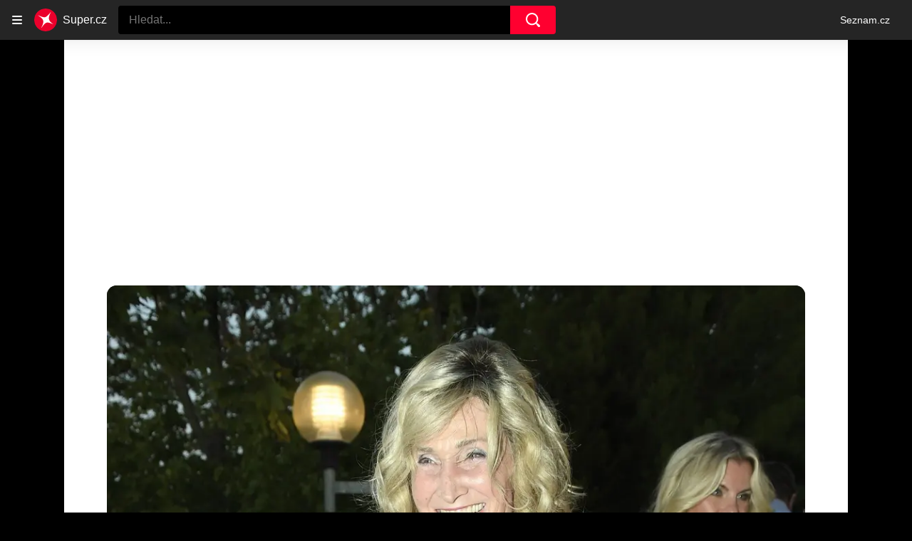

--- FILE ---
content_type: text/html; charset=utf-8
request_url: https://www.super.cz/clanek/celebrity-na-oslavu-producenta-carodejky-prisla-o-berli-zuzana-bubilkova-ma-novy-kycelni-kloub-720923
body_size: 43651
content:
<!doctype html>
<html lang="cs"><head><meta charSet="utf-8"/><title>Na oslavu producenta Čarodějky přišla o berli: Zuzana Bubílková má nový kyčelní kloub  - Super.cz</title><link data-ima-meta rel="canonical" href="https://www.super.cz/clanek/celebrity-na-oslavu-producenta-carodejky-prisla-o-berli-zuzana-bubilkova-ma-novy-kycelni-kloub-720923" /><link data-ima-meta rel="previewimage" href="https://d17-a.sdn.cz/d_17/c_img_QN_q/hSxHKa.jpeg?fl=cro,0,16,1599,900%7Cres,1200,,1%7Cwebp,75" /><link data-ima-meta rel="preload" href="//d17-a.sdn.cz/d_17/c_img_QN_q/hSxHKa.jpeg?fl=cro,0,0,1600,2765%7Cres,160,,1%7Cwebp,75" as="image" /><meta data-ima-meta name="description" content="O berli dorazila na oslavu narozenin producenta muzikálu Čarodějka Františka Janečka moderátorka Zuzana Bubílková. &quot;Sice už se kdysi psalo, že mám novou kyčel, ale na operaci jsem byla až teď v červenci díky tomu, že se v Motole uvolnilo místo,&quot; svěřila nám sympatická moderátorka." /><meta data-ima-meta name="keywords" content="Bára Basiková, Eva Pilarová, František Janeček, Zuzana Bubílková" /><meta data-ima-meta name="robots" content="index, follow" /><meta data-ima-meta name="viewport" content="width=device-width, initial-scale=1, minimum-scale=1, viewport-fit=cover" /><meta data-ima-meta name="twitter:title" content="Na oslavu producenta Čarodějky přišla o berli: Zuzana Bubílková má nový kyčelní kloub  - Super.cz" /><meta data-ima-meta name="twitter:description" content="O berli dorazila na oslavu narozenin producenta muzikálu Čarodějka Františka Janečka moderátorka Zuzana Bubílková. &quot;Sice už se kdysi psalo, že mám novou kyčel, ale na operaci jsem byla až teď v červenci díky tomu, že se v Motole uvolnilo místo,&quot; svěřila nám sympatická moderátorka." /><meta data-ima-meta name="twitter:card" content="summary_large_image" /><meta data-ima-meta name="twitter:image" content="https://d17-a.sdn.cz/d_17/c_img_QN_q/hSxHKa.jpeg?fl=cro,0,16,1599,900%7Cres,1200,,1%7Cwebp,75" /><meta data-ima-meta name="twitter:url" content="https://www.super.cz/clanek/celebrity-na-oslavu-producenta-carodejky-prisla-o-berli-zuzana-bubilkova-ma-novy-kycelni-kloub-720923" /><meta data-ima-meta name="szn:age-restricted-content" content="" /><meta data-ima-meta name="szn:hp-expire" content="2020-09-17T09:31:39.000Z" /><meta data-ima-meta name="szn:galleries-image-link" content="https://api-web.super.cz/v1/galleries-image-link/651656c6a81a1f1117b0b6bf" /><meta data-ima-meta name="szn:permalink" content="www.super.cz/clanek/720923" /><meta data-ima-meta name="szn:discussionDisabled" content="false" /><meta data-ima-meta name="szn:_cls" content="ArticlePublished" /><meta data-ima-meta name="szn:image" content="https://d17-a.sdn.cz/d_17/c_img_QN_q/hSxHKa.jpeg?fl=cro,0,16,1599,900%7Cres,1200,,1%7Cwebp,75" data-previewtype="common" /><meta data-ima-meta property="og:title" content="Na oslavu producenta Čarodějky přišla o berli: Zuzana Bubílková má nový kyčelní kloub  - Super.cz" /><meta data-ima-meta property="og:description" content="O berli dorazila na oslavu narozenin producenta muzikálu Čarodějka Františka Janečka moderátorka Zuzana Bubílková. &quot;Sice už se kdysi psalo, že mám novou kyčel, ale na operaci jsem byla až teď v červenci díky tomu, že se v Motole uvolnilo místo,&quot; svěřila nám sympatická moderátorka." /><meta data-ima-meta property="og:type" content="article" /><meta data-ima-meta property="og:image" content="https://d17-a.sdn.cz/d_17/c_img_QN_q/hSxHKa.jpeg?fl=cro,0,16,1599,900%7Cres,1200,,1%7Cwebp,75" /><meta data-ima-meta property="og:url" content="https://www.super.cz/clanek/celebrity-na-oslavu-producenta-carodejky-prisla-o-berli-zuzana-bubilkova-ma-novy-kycelni-kloub-720923" />
<link crossorigin="anonymous" rel="manifest" href="https://d17-a.sdn.cz/d_17/c_static_QQ_D/JMkBC/site.webmanifest">
<link crossorigin="anonymous" rel="icon" href="https://d17-a.sdn.cz/d_17/c_static_QQ_D/JMkBC/favicon.ico" sizes="32x32">
<link crossorigin="anonymous" rel="icon" href="https://d17-a.sdn.cz/d_17/c_static_QQ_D/JMkBC/favicon.svg" type="image/svg+xml">
<link crossorigin="anonymous" rel="apple-touch-icon" href="https://d17-a.sdn.cz/d_17/c_static_QQ_D/JMkBC/apple-touch-icon.png">
<link rel="preload" href="https://d39-a.sdn.cz/d_39/c_static_QM_R/uK68/logo.svg" as="image" type="image/svg+xml">
<link rel="preload" href="https://d39-a.sdn.cz/d_39/c_static_QM_R/uK68/logo-icon.svg" as="image" type="image/svg+xml">
<link rel="preconnect" href="https://d94-a.sdn.cz" />
<link rel="preconnect" href="https://d795-a.sdn.cz" />
<link rel="preconnect" href="https://d17-a.sdn.cz" />
<link rel="preconnect" href="https://api-web.super.cz" />
<meta name="seznam-wmt" content=RO4SxIgJWEC5bF08kUYZQQsuKK3JkKDk><link as="style" href="//d17-a.sdn.cz/d_17/c_static_p7_A/nDJ4VEZEqxmIDPYZFbALUr/0822/static/css/app.b037de5b0ab0050f.css" rel="preload" type="text/css" /><link href="//d17-a.sdn.cz/d_17/c_static_p7_A/nDJ4VEZEqxmIDPYZFbALUr/0822/static/css/app.b037de5b0ab0050f.css" rel="stylesheet" onerror="this.onerror=null;this.href='/pro/static/css/app.b037de5b0ab0050f.css';" /><script id="ima-revival-settings">(function (root) {
      root.$Debug = false;
      root.$IMA = root.$IMA || {};
      $IMA.SPA = false;
      $IMA.SPAPrefetch = false;
      $IMA.$PublicPath = "//d17-a.sdn.cz/d_17/c_static_p7_A/nDJ4VEZEqxmIDPYZFbALUr/0822/";
      $IMA.$RequestID = "mk3vpz5b-1k4.ece10s3im-f216334c-23e8-441f-8cbb-bce716a34544";
      $IMA.$Language = "cs";
      $IMA.$Env = "prod";
      $IMA.$Debug = false;
      $IMA.$Version = "4.0.0";
      $IMA.$App = {"scrambleCss":{"hashTable":[["el","animate","atm","focus","increasing","mol","grey","ogm","tpl","article","commercial","publication","super","document","content","post","advert","placeholder","separator","separator__content","page","message"],["button-primary","accessibility-label","fade-in-up","fade-in","zoom-in","blink","css-crop","button","position-relative","transition-all","transition","transition-colors","transition-opacity","transition-shadow","transition-transform","overflow","loaded","responsive","placeholder","fill","loader","loader-animation","loader-animation-black","loader-animation-white","layout-responsive","layout-fill","image","loader-center","crossdomain-service","crossdomain-service__icon","text-decorator__style--bold","text-decorator__style--italic","text-decorator__style--subscript","text-decorator__style--superscript","text-decorator__style--underline","accessibility-header","avatar__icon","icon-mask__border","avatar","icon_author-placeholder","icon_author-placeholder--light","icon","facebook-share","facebook-share__icon","info-link","link","label","link-icon","lock--unlocked","lock--locked","lock--unavailable","login-restricted","login-restricted__dialog","login-restricted__dialog__button","login-restricted__dialog__icon","login-restricted__dialog__text","video-media-item","video-media-item__player-container","pixel","toggle","visible","toggle--disabled","toggle__switch","toggle__input","tts-info","tts-info__icon","tts-info__login-link","tts-play-btn","tts-play-btn__play-btn","tts-play-btn__pause-btn","tts-play-btn__advert","tts-play-btn__duration","twitter-share","twitter-share__icon","video-expired-poster","video-expired-poster__expire-message-container","video-expired-poster__expire-message-icon","video-expired-poster__expire-message-text","video-loading-poster","video-loading-poster--regression","merkur-error","merkur-error__text","merkur-error__button","merkur-error__debug","merkur-placeholder","merkur-placeholder__loader","specificity","iframe-player","iframe-player__iframe","avatar-with-lock__lock","avatar-with-lock","lock","content-access-button__disabled","content-access-button__link","dialog-wrapper","discussion-link","discussion-link__icon","info-bubble","info-bubble__inside","info-bubble__icon","info-bubble__text","info-paragraph","info-paragraph__icon","screen-reader","image-placeholder--rounded-corners","image-placeholder--circular","text-placeholder","text-placeholder--big","text-placeholder--medium","text-placeholder--small","text-placeholder--w-100-p","text-placeholder--w-80-p","text-placeholder--w-60-p","text-placeholder--w-40-p","text-placeholder--w-15-p","seznam-like-button","seznam-discussion-link","seznam-discussion-link__icon","seznam-discussion-link__count","seznam-subscribe-button","expand-button-link","headline","headline-h1","headline-h2","headline-h3","media-item-image","media-item-image-events","media-item-image-caption-box","media-item-image-caption-text","media-item-image-caption","image-placeholder","advert-content","advert-container","advert","paragraph","gambling-warning","gambling-warning__icon","gambling-warning__text","native-advert-wrapper","rich-content--for-article","banner__link","banner__commercial-title","banner__tag","banner__tag-title","banner__caption-text","banner__caption-author","embed","embed__accessibility","embed__accessibility--bottom","embed--fixed-height","iframe","figure__caption--hidden","figure__caption-author","figure__paid-content","figure","xpc-product","xpc-product__inactive-product","xpc-product_active-product-info__prompt-text","xpc-product_active-product-info__teaser","xpc-product_active-product-info__login-link","xpc-product_active-product-info__title","content-access-button","gallery__preview-main-image","gallery__preview-bar","gallery__preview-image","gallery__preview-image-last","gallery__preview-background","gallery__preview-foreground","gallery__preview-rest-container","gallery__preview-rest","gallery__preview-rest-icon","gallery__image-link","gallery__image-container","gallery__images-container","gallery__advert-container","gallery__expanded-container","figure__media","link-box","link-box__link","link-box__icon","link-box__text","list","li","list-ol","login-restriction-wrapper","login-restriction-wrapper__cover","login-restriction-wrapper__dialog","login-restriction-wrapper__text","login-restriction-wrapper__button","podcast-embed_placeholder","podcast-embed_placeholder__header","podcast-embed_placeholder__image","podcast-embed_placeholder__play-button","poll__answer","poll__answer-text","poll__answer-result","poll__answer-percent","poll__login","poll__login-link","poll__login-icon","poll__progress-bar","poll__progress-bar-container","poll__progress-bar-block","poll__progress-bar-hundred","poll__progress-bar-thirty","poll__progress-bar-ten","poll__progress-bar-five","poll__progress-bar-one","poll__progress-bar-point-three","poll__progress-bar-point-one","poll--disabled","podcast-embed","quiz__question","quiz__question__title","quiz__submit-wrapper","quiz__submit-button","quiz__evaluation","quiz__evaluation__title","quiz__evaluation__description","quiz__evaluation__image","quiz__evaluation__share-buttons","quiz","quiz__form--evaluated","quiz-answer__title","quiz__question__title-image","quiz-answer","quiz-answer__label","quiz-answer__radiowrapper","icon__article-molecules-radio-button","icon__article-molecules-radio-button__dot","icon__article-molecules-radio-button__border","quiz-answer__textwrapper","quiz-answer__description","quiz-answer__text-image","quiz-answer__answer-icon","icon__article-molecules-check","quiz-answer--answered","quiz-answer--correct","quiz-answer--incorrect","show-all-button","show-all-button__button","static-content__iframe-container","table","table__table","table__cell--bold","table__cell--underline","table__cell--italic","table__cell--text-left","table__cell--text-center","table__cell--text-right","video-gallery__button","video-gallery__count","video-gallery__media-image-container","video-gallery__media-image-container--selected","video-gallery__media-label","video-gallery__media-title","video-gallery__media-source","video-gallery__scroll","video-gallery__thumb","video-gallery__thumb--selected","video-gallery__media-image","video-gallery__thumbs","video-gallery__thumbs-container","video-gallery__time","video-gallery__title","video-gallery__arrow","video-gallery__scroll--next","author_content","author_content__info-wrapper","author_content--indented","author_photos","author_photos__photo","author_subscribe-btn-modal","author_subscribe-btn-modal__btn","author_subscribe-btn-modal__icon","author_subscribe-btn-modal__modal","author-badge","author-badge__name","author-badge__photo","author-badge__role","seznam-recommends-item","seznam-recommends-item__link","seznam-recommends-item__text-box","seznam-recommends-item__title","seznam-recommends-item__image","seznam-recommends-item__image-sizer","seznam-recommends-item__service-name","seznam-recommends-item__additional-type","seznam-recommends-item__label--is-advert","seznam-recommends-item__label--is-service","seznam-recommends-item__label-link","donate-button","donate-button__icon","donate-promo","donate-promo__icon","donate-promo__content","donate-promo__text","dropdown-list","dropdown-list_option-item","dropdown-list_option-item__link","dropdown-list_options-wrapper","collapsible","collapsible__summary","collapsible__icon","","epub-dialog","epub-dialog__content","epub-dialog__headline","epub-dialog__icon","epub-dialog__close","epub-dialog__button","kindle-email-form","kindle-email-form__input","kindle-email-form__input--invalid","kindle-email-form__invalid","kindle-email-form__button","carousel__panel","carousel__container","carousel__container--moving","carousel__controls","carousel__controls--hidden","carousel__controls-prev","carousel__controls-next","carousel__item","carousel__item-wrapper","carousel__item-title","carousel__dot-navigation","carousel__dot-navigation-item","carousel__dot-navigation-item--active","carousel__slide-counter","carousel","lightbox","lightbox__list","lightbox__list-image","lightbox__caption","lightbox__caption--hidden","lightbox__caption-text","lightbox__caption-author","lightbox__controls","lightbox__controls-text","lightbox__controls-button","lightbox__controls-button--hidden","lightbox__controls-button--previous","lightbox__controls-button--next","lightbox__item-image","lock-label","login-wall-dialog-content","login-wall-dialog-content__icon","login-wall-dialog-content__title","login-wall-dialog-content__register","login-wall-dialog-content__register-link","paid-dialog-content","paid-dialog-content__icon","restricted-content-dialog","restricted-content-dialog--align-to-top","restricted-content-dialog--align-to-bottom","restricted-content-dialog--fix-to-window","restricted-content-dialog--static","restricted-content","xpc-product_active-product-info__author","xpc-product_active-product-info__description","xpc-product_active-product-info__unlocked","xpc-product_active-product-info__unlocked-icon","xpc-product_active-product-info__unlocked-text","xpc-product__loader-teaser","seo-footer","seo-footer__group","seo-footer__item","seo-footer__link","seo-footer__list","seo-footer__logo","seo-footer__separator","seo-footer__title","seo-footer__group--additional","epub-button","epub-button__icon","epub-button__button","epub-button__dropdown","dropdown-list__option","dropdown-list__option-link","dropdown-list--open","epub-button__shade","social-share-buttons","social-share-buttons__share-button","icon__atoms-facebook","icon__atoms-twitter","social-share-popover","social-share-popover__icon","social-share-popover__button","social-share-popover__dropdown","shared-timeline__title","shared-timeline__articles-wrapper","shared-timeline-item__link","shared-timeline-item__media","shared-timeline-item__title","shared-timeline-item__bottom-gradient","subscription-placeholder","subscription-placeholder__headline","subscription-placeholder__headline--no-image","subscription-placeholder__picture","subscription-placeholder__login","assign-email","assign-email__button","assign-email__diff-acc-prompt","edit-link","restriction-wrapper","restriction-wrapper__embed-cover","facebook-post","tiktok-post__wrapper","banner","banner__caption","figure__caption","infobox","infobox__title","rich-content--for-infobox","headline-h4","list-ul","poll","info-box","quiz__evaluation__results","quote","quote__author","quote__date","quote__footer","quote__quote","rich-content","document-link","gallery","merkur-widget","instagram-post","tiktok-post","twitter-tweet","video-gallery","poll__question","poll__title","poll__votes-count","embed__iframe","table__cell","table__cell--predefined-style-0","table__cell--predefined-style-1","table__cell--predefined-style-2","aria-live","advert-layout","advert-sticky","advert-skyscraper","advert-sponsor","advert-really-sticky","advert-not-available","advert-align-to-top","advert-align-to-bottom","advert-fix-to-window","royalty-sidebar","advert-adaptable","advert-repeating","branding-static-advert","branding-static-advert-sklik","advert-leaderboard","advert-branding","branding-sizer--auto","date-of-publication","date-of-publication__item","document-summary","document-summary__ai-model","document-summary__first-line","document-summary__info","document-summary__info-icon","document-summary__title","text-to-speech","text-to-speech--active","text-to-speech__width-container","text-to-speech__close-button","article-author-header","article-author-header--two-rows","article-author-header--large-author","article-author-header__top","article-author-header__top--column","article-author-header__top--row","article-author-header__top--multiple-authors","article-author-header__authors-labels","article-author-header__labels","article-author-header__button-slot-before","article-author-header__button-slot-after","article-author-header__social-wrapper","article-author-header__tts-wrapper","article-author-header__avatar","article-author-header__name","article-author-header__role","article-author-header__large-authors-labels","author--multiple-authors","article-author","article-author__authors-labels","article-author__info-paragraph","article-author__","article-author__button-slot-before","article-author__button-slot-after","article-author__social-wrapper","article-author__tts-wrapper","author-box","author-box__photo","author-box__actions","author-box__name","author-box__social-links","author-box__social-link","author-box__paragraph","author-box__role","author-box__bio","author-box__right-top-container","author-box__right-container","icon_author-placeholder--dark","author-box__photo-with-border","icon-mask","authors-directory_author-breadcrumbs","authors-directory_author-breadcrumbs__title","authors-directory_author-breadcrumbs__letter","authors-directory_author-breadcrumbs__letter--link","authors-directory_author-breadcrumbs__letter--active","authors-directory","authors-directory__list","breadcrumb-navigation","breadcrumb-navigation__link","seznam-recommends__content","native-advert","seznam-recommends__item","headline--left","headline--center","headline--right","debug","author-xpc-products__section-title","seo-footer__seznam-logo","share-bar","share-bar__bubble","share-bar__bubble--without-like-button","share-bar__like","share-bar__discussion","share-bar__left","share-bar__right","share-bar__share","share-bar__share-buttons","share-bar__text","share-bar__text--hidden-on-mobile","subscribe","subscribe__button","subscribe-info","szn-discussion","related-tags__title","related-tags__item","related-tags__tag","leaderboard-timeline","shared-timeline__article","shared-timeline__item-placeholder","skyscraper-timeline","age-restriction-dialog","age-restriction-dialog__wrapper","age-restriction-dialog__arrow","age-restriction-dialog__body","age-restriction-dialog__body--storybook","age-restriction-dialog__content","age-restriction-dialog__logo","age-restriction-dialog__title","age-restriction-dialog_login-link","age-restriction-dialog_login-link__info","age-restriction-dialog_login-link__info-link","branding-layout","branding-loader","branding-sizer","branding-advert-code-iframe","branding-advert-creative","branding-advert-creative-background","branding-advert-iframe","branding-advert-iframe-2000","branding-page-content","branding-is-branding-shown","branding-narrow","branding__paw-container","advert-static","timeline","advert-article-sklik-outstream","super-container__wrapper","author_names__name","author__photo","author__names","author__subscribe-button","article-author-header__discussion-link","main-media__clipper","main-media","related-tags","seznam-recommends","szn-premium","szn-premium__icon--placeholder","szn-premium__text","szn-premium__text--placeholder","king-container","king-content","king-sidebar","king-sidebar-container","king-middle-container","royalty-main","royalty-layout","royalty-vendor-bottom","royalty-wideHeader","royalty-header","royalty-footer","king-top-content","king-middle-content","king-bottom-content","king-mainFooter","king-footer","king","royalty","royalty-branding","document-link__image-link","document-link__image","document-link__image-advert","document-link__content","document-link__headline","document-link__track-visibility","document-link-advert__label","document-link-advert__label-link","article-content","meta","meta--commercial","author","date","date--commercial","tag-link__celebrity-age","super-label","super-label--yellow","super-label--blue","celebrity-label","crossdomain-document-link__service","figure__caption-text","gallery__super_preview","gallery__super_counter","article-header","article-header__prefix","article-header__highlight","article-backlink","article-backlink__icon","article-backlink__link","footer","footer__copyrights","footer__copyright-ico","footer-items","footer-items__list","header","header__logo","logo","header__navigation","header__navigation-list","header__dropdown-list","header__dropdown-list_options-wrapper","header__navigation-link","dropdown-list_option-item__link--highlighted","header__navigation-link--highlighted","header__dropdown-list--open","link-group","link-group__item","main-media__container","main-media__label","stories","stories__container","stories__container--mouseover","stories__container--touching","stories__item","stories__item--active","story-overlay__bottom","story-overlay__label","story-overlay__label--active","story-overlay__timing-line","story-overlay__timing-line--advert","story-overlay__title","stories_story-sizer","super-container","age-restriction-wrapper","super-container__content","main-media__wrapper","track-visibility","background","background--fallback","background--loaded","background__img","background__img--visible","photo-story","photo-story--active","photo-story__link","photo-story__photo","photo-story__photo--active","photo-story__photo--active-not-first","photo-story__photo--paused","video-story","video-story--active","video-story__photo","video-story__photo--active","video-story__video","video-story__video--active","content","content--commercial","content__publication-date","content__publication-date--commercial","title","item","item--first","item__title","item__media","item__media--placeholder","item__content","ebox-item","ebox-item--top","ebox","ebox__bottom-items","ebox__more-link","ebox__more-icon","timeline--online","timeline_expand","item--with-content","item__aside","item__ad-label","item__ad-label-link","item__time","item__label","item__label-link","item__image-wrapper","error","error__headline","error__link","error__void","landing-page","article-layout"]]},"features":{"noIndex":false,"discussionLide":true,"allowedABTests":true,"isWebPSupported":true,"isAvifSupported":false},"externalApiUrl":"https://api-web.super.cz/v1","sznApiConfigs":{"currentEnv":[{"name":"zpravy","externalUrl":"https://api-web.seznamzpravy.cz/v1","apiExternalUrl":"https://api-external.seznamzpravy.cz/v1"},{"name":"novinky","externalUrl":"https://api-web.novinky.cz/v1","apiExternalUrl":"https://api-external.novinky.cz/v1"},{"name":"pocasi","externalUrl":"https://api-web.pocasi.seznam.cz/v1"},{"name":"weatherApi","externalUrl":"https://wapi.pocasi.seznam.cz/v2"},{"name":"xfeed","externalUrl":"https://api-web.clanky.seznam.cz/v1","apiExternalUrl":"https://api-external.clanky.seznam.cz/v1"},{"name":"super","externalUrl":"https://api-web.super.cz/v1","apiExternalUrl":"https://api-external.super.cz/v1"},{"name":"prozeny","externalUrl":"https://api-web.prozeny.cz/v1","apiExternalUrl":"https://api-external.prozeny.cz/v1"},{"name":"garaz","externalUrl":"https://api-web.garaz.cz/v1","apiExternalUrl":"https://api-external.garaz.cz/v1"},{"name":"sport","externalUrl":"https://api-web.sport.cz/v1","apiExternalUrl":"https://api-external.sport.cz/v1"},{"name":"blogy","externalUrl":"https://api-web.medium.seznam.cz/v1","apiExternalUrl":"https://api-external.medium.seznam.cz/v1"},{"name":"campus","externalUrl":"https://api-web.campus.seznamzpravy.cz/v1"},{"name":"seoApi","externalUrl":"https://share.seznam.cz/seoapi/public"},{"name":"xpc","externalUrl":"https://share.seznam.cz/xpc/v1/api/public"}],"prod":[{"name":"zpravy","externalUrl":"https://api-web.seznamzpravy.cz/v1","apiExternalUrl":"https://api-external.seznamzpravy.cz/v1"},{"name":"novinky","externalUrl":"https://api-web.novinky.cz/v1","apiExternalUrl":"https://api-external.novinky.cz/v1"},{"name":"pocasi","externalUrl":"https://api-web.pocasi.seznam.cz/v1"},{"name":"weatherApi","externalUrl":"https://wapi.pocasi.seznam.cz/v2"},{"name":"xfeed","externalUrl":"https://api-web.clanky.seznam.cz/v1","apiExternalUrl":"https://api-external.clanky.seznam.cz/v1"},{"name":"super","externalUrl":"https://api-web.super.cz/v1","apiExternalUrl":"https://api-external.super.cz/v1"},{"name":"prozeny","externalUrl":"https://api-web.prozeny.cz/v1","apiExternalUrl":"https://api-external.prozeny.cz/v1"},{"name":"garaz","externalUrl":"https://api-web.garaz.cz/v1","apiExternalUrl":"https://api-external.garaz.cz/v1"},{"name":"sport","externalUrl":"https://api-web.sport.cz/v1","apiExternalUrl":"https://api-external.sport.cz/v1"},{"name":"blogy","externalUrl":"https://api-web.medium.seznam.cz/v1","apiExternalUrl":"https://api-external.medium.seznam.cz/v1"},{"name":"campus","externalUrl":"https://api-web.campus.seznamzpravy.cz/v1"},{"name":"seoApi","externalUrl":"https://share.seznam.cz/seoapi/public"},{"name":"xpc","externalUrl":"https://share.seznam.cz/xpc/v1/api/public"}]},"userFlags":{"sbr":false}};
      $IMA.$Protocol = "https:";
      $IMA.$Host = "www.super.cz";
      $IMA.$Root = "";
      $IMA.$LanguagePartPath = "";
    })(typeof window !== 'undefined' && window !== null ? window : global);
    </script>
    <script>
      window.$IMA = window.$IMA || {};
      window.$IMA.Runner = {
        onError: function (error) {
          if (window.$Debug) {
            if (window.__IMA_HMR && window.__IMA_HMR.emitter) {
              window.__IMA_HMR.emitter.emit('error', { error: error });
            } else {
              console.error(error);
            }
          }

          fetch('https://share.seznam.cz/report/super/web', {
            method: 'POST',
            headers: {
              'Content-Type': 'application/json'
            },
            body: JSON.stringify({
              $type: 'error:runner',
              referrer: document.referrer,
              url: location.href,
              params: {},
              name: error.name,
              message: error.message,
              stack: error.stack
            })
          });
        },
        onUnsupported: function () {
          fetch('https://share.seznam.cz/report/super/web', {
            method: 'POST',
            headers: {
              'Content-Type': 'application/json'
            },
            body: JSON.stringify({
              $type: 'client:legacy',
              unsupported: true
            })
          });
        },
      };

      if (!window.fetch) {
        window.$IMA.Runner.scripts = ['https://d50-a.sdn.cz/d_50/c_static_gZ_D/fRbG8/js/fetch-polyfill.js'];
      }
    </script>
    <script id="ima-runner">var e;(e="undefined"!=typeof window&&null!==window?window:global).$IMA=e.$IMA||{},e.$IMA.Runner=function(e){for(var r=Object(e),n=1;n<arguments.length;n++){var t=arguments[n];if(null!=t)for(var i in t)Object.prototype.hasOwnProperty.call(t,i)&&(r[i]=t[i])}return r}({isEsVersion:!1,scriptResources:JSON.parse("{\"scripts\":[[\"//d17-a.sdn.cz/d_17/c_static_p7_A/nDJ4VEZEqxmIDPYZFbALUr/0822/static/js/app.bundle.a1804e4e997d1cf7.js\",{\"async\":\"\",\"crossorigin\":\"anonymous\",\"fallback\":\"/pro/static/js/app.bundle.a1804e4e997d1cf7.js\"}],[\"//d17-a.sdn.cz/d_17/c_static_p7_A/nDJ4VEZEqxmIDPYZFbALUr/0822/static/js/locale/cs.32c93ee104611320.js\",{\"async\":\"\",\"crossorigin\":\"anonymous\",\"fallback\":\"/pro/static/js/locale/cs.32c93ee104611320.js\"}]],\"esScripts\":[[\"//d17-a.sdn.cz/d_17/c_static_p7_A/nDJ4VEZEqxmIDPYZFbALUr/0822/static/js.es/app.bundle.05719a7dc34c6284.js\",{\"async\":\"\",\"crossorigin\":\"anonymous\",\"fallback\":\"/pro/static/js.es/app.bundle.05719a7dc34c6284.js\"}],[\"//d17-a.sdn.cz/d_17/c_static_p7_A/nDJ4VEZEqxmIDPYZFbALUr/0822/static/js.es/locale/cs.91b04f45b33d442e.js\",{\"async\":\"\",\"crossorigin\":\"anonymous\",\"fallback\":\"/pro/static/js.es/locale/cs.91b04f45b33d442e.js\"}]]}"),scripts:[],loadedScripts:[],testScripts:{scripts:['return typeof AbortController !== "undefined"',"return (() => { const o = { t: 1 }; return { ...o }; })() && (async () => ({}))() && !!Object.values"],esScripts:['return typeof Promise.withResolvers === "function"','return typeof Object.groupBy === "function"']},initScripts:function(){var r=e.$IMA.Runner,n=e.document.head;function t(e){try{return!!Function(e)()}catch(e){return!1}}if(r.scriptResources.esScripts&&r.testScripts.esScripts.every(t))r.isEsVersion=!0,Array.prototype.push.apply(r.scripts,r.scriptResources.esScripts);else{if(!(r.scriptResources.scripts&&r.testScripts.scripts.every(t)))return r.onUnsupported();Array.prototype.push.apply(r.scripts,r.scriptResources.scripts)}Array.isArray(r.scripts)&&r.scripts.forEach(function t(i){var o=e.document.createElement("script");if("string"==typeof i)o.src=i;else{var a=i[0],u=i[1];o.src=a,Object.keys(u).forEach(function(e){"fallback"===e&&u.fallback?o.onerror=function(){var e={};Object.keys(u).forEach(function(r){"fallback"!==r&&(e[r]=u[r])}),t([u.fallback,e])}:o.setAttribute(e,u[e])})}o.onload=function(){r.onLoad(i)},n.appendChild(o)})},run:function(){var r=e.$IMA.Runner;try{r.isEsVersion?Function(`/******/ (() => { // webpackBootstrap
/******/ 	"use strict";
/******/ 	var __webpack_modules__ = ({});
/************************************************************************/
/******/ 	// The module cache
/******/ 	var __webpack_module_cache__ = {};
/******/ 	
/******/ 	// The require function
/******/ 	function __webpack_require__(moduleId) {
/******/ 		// Check if module is in cache
/******/ 		var cachedModule = __webpack_module_cache__[moduleId];
/******/ 		if (cachedModule !== undefined) {
/******/ 			return cachedModule.exports;
/******/ 		}
/******/ 		// Create a new module (and put it into the cache)
/******/ 		var module = __webpack_module_cache__[moduleId] = {
/******/ 			id: moduleId,
/******/ 			loaded: false,
/******/ 			exports: {}
/******/ 		};
/******/ 	
/******/ 		// Execute the module function
/******/ 		__webpack_modules__[moduleId].call(module.exports, module, module.exports, __webpack_require__);
/******/ 	
/******/ 		// Flag the module as loaded
/******/ 		module.loaded = true;
/******/ 	
/******/ 		// Return the exports of the module
/******/ 		return module.exports;
/******/ 	}
/******/ 	
/******/ 	// expose the modules object (__webpack_modules__)
/******/ 	__webpack_require__.m = __webpack_modules__;
/******/ 	
/************************************************************************/
/******/ 	/* webpack/runtime/chunk loaded */
/******/ 	(() => {
/******/ 		var deferred = [];
/******/ 		__webpack_require__.O = (result, chunkIds, fn, priority) => {
/******/ 			if(chunkIds) {
/******/ 				priority = priority || 0;
/******/ 				for(var i = deferred.length; i > 0 && deferred[i - 1][2] > priority; i--) deferred[i] = deferred[i - 1];
/******/ 				deferred[i] = [chunkIds, fn, priority];
/******/ 				return;
/******/ 			}
/******/ 			var notFulfilled = Infinity;
/******/ 			for (var i = 0; i < deferred.length; i++) {
/******/ 				var [chunkIds, fn, priority] = deferred[i];
/******/ 				var fulfilled = true;
/******/ 				for (var j = 0; j < chunkIds.length; j++) {
/******/ 					if ((priority & 1 === 0 || notFulfilled >= priority) && Object.keys(__webpack_require__.O).every((key) => (__webpack_require__.O[key](chunkIds[j])))) {
/******/ 						chunkIds.splice(j--, 1);
/******/ 					} else {
/******/ 						fulfilled = false;
/******/ 						if(priority < notFulfilled) notFulfilled = priority;
/******/ 					}
/******/ 				}
/******/ 				if(fulfilled) {
/******/ 					deferred.splice(i--, 1)
/******/ 					var r = fn();
/******/ 					if (r !== undefined) result = r;
/******/ 				}
/******/ 			}
/******/ 			return result;
/******/ 		};
/******/ 	})();
/******/ 	
/******/ 	/* webpack/runtime/compat get default export */
/******/ 	(() => {
/******/ 		// getDefaultExport function for compatibility with non-harmony modules
/******/ 		__webpack_require__.n = (module) => {
/******/ 			var getter = module && module.__esModule ?
/******/ 				() => (module['default']) :
/******/ 				() => (module);
/******/ 			__webpack_require__.d(getter, { a: getter });
/******/ 			return getter;
/******/ 		};
/******/ 	})();
/******/ 	
/******/ 	/* webpack/runtime/define property getters */
/******/ 	(() => {
/******/ 		// define getter functions for harmony exports
/******/ 		__webpack_require__.d = (exports, definition) => {
/******/ 			for(var key in definition) {
/******/ 				if(__webpack_require__.o(definition, key) && !__webpack_require__.o(exports, key)) {
/******/ 					Object.defineProperty(exports, key, { enumerable: true, get: definition[key] });
/******/ 				}
/******/ 			}
/******/ 		};
/******/ 	})();
/******/ 	
/******/ 	/* webpack/runtime/ensure chunk */
/******/ 	(() => {
/******/ 		__webpack_require__.f = {};
/******/ 		// This file contains only the entry chunk.
/******/ 		// The chunk loading function for additional chunks
/******/ 		__webpack_require__.e = (chunkId) => {
/******/ 			return Promise.all(Object.keys(__webpack_require__.f).reduce((promises, key) => {
/******/ 				__webpack_require__.f[key](chunkId, promises);
/******/ 				return promises;
/******/ 			}, []));
/******/ 		};
/******/ 	})();
/******/ 	
/******/ 	/* webpack/runtime/get javascript chunk filename */
/******/ 	(() => {
/******/ 		// This function allow to reference async chunks
/******/ 		__webpack_require__.u = (chunkId) => {
/******/ 			// return url for filenames not based on template
/******/ 			if (chunkId === "vendors") return "static/js.es/chunk." + chunkId + ".7f727a131eda038b.js";
/******/ 			// return url for filenames based on template
/******/ 			return undefined;
/******/ 		};
/******/ 	})();
/******/ 	
/******/ 	/* webpack/runtime/get mini-css chunk filename */
/******/ 	(() => {
/******/ 		// This function allow to reference async chunks
/******/ 		__webpack_require__.miniCssF = (chunkId) => {
/******/ 			// return url for filenames based on template
/******/ 			return undefined;
/******/ 		};
/******/ 	})();
/******/ 	
/******/ 	/* webpack/runtime/hasOwnProperty shorthand */
/******/ 	(() => {
/******/ 		__webpack_require__.o = (obj, prop) => (Object.prototype.hasOwnProperty.call(obj, prop))
/******/ 	})();
/******/ 	
/******/ 	/* webpack/runtime/load script */
/******/ 	(() => {
/******/ 		var inProgress = {};
/******/ 		var dataWebpackPrefix = "super:";
/******/ 		// loadScript function to load a script via script tag
/******/ 		__webpack_require__.l = (url, done, key, chunkId) => {
/******/ 			if(inProgress[url]) { inProgress[url].push(done); return; }
/******/ 			var script, needAttach;
/******/ 			if(key !== undefined) {
/******/ 				var scripts = document.getElementsByTagName("script");
/******/ 				for(var i = 0; i < scripts.length; i++) {
/******/ 					var s = scripts[i];
/******/ 					if(s.getAttribute("src") == url || s.getAttribute("data-webpack") == dataWebpackPrefix + key) { script = s; break; }
/******/ 				}
/******/ 			}
/******/ 			if(!script) {
/******/ 				needAttach = true;
/******/ 				script = document.createElement('script');
/******/ 		
/******/ 				script.charset = 'utf-8';
/******/ 				if (__webpack_require__.nc) {
/******/ 					script.setAttribute("nonce", __webpack_require__.nc);
/******/ 				}
/******/ 				script.setAttribute("data-webpack", dataWebpackPrefix + key);
/******/ 		
/******/ 				script.src = url;
/******/ 			}
/******/ 			inProgress[url] = [done];
/******/ 			var onScriptComplete = (prev, event) => {
/******/ 				// avoid mem leaks in IE.
/******/ 				script.onerror = script.onload = null;
/******/ 				clearTimeout(timeout);
/******/ 				var doneFns = inProgress[url];
/******/ 				delete inProgress[url];
/******/ 				script.parentNode && script.parentNode.removeChild(script);
/******/ 				doneFns && doneFns.forEach((fn) => (fn(event)));
/******/ 				if(prev) return prev(event);
/******/ 			}
/******/ 			var timeout = setTimeout(onScriptComplete.bind(null, undefined, { type: 'timeout', target: script }), 120000);
/******/ 			script.onerror = onScriptComplete.bind(null, script.onerror);
/******/ 			script.onload = onScriptComplete.bind(null, script.onload);
/******/ 			needAttach && document.head.appendChild(script);
/******/ 		};
/******/ 	})();
/******/ 	
/******/ 	/* webpack/runtime/make namespace object */
/******/ 	(() => {
/******/ 		// define __esModule on exports
/******/ 		__webpack_require__.r = (exports) => {
/******/ 			if(typeof Symbol !== 'undefined' && Symbol.toStringTag) {
/******/ 				Object.defineProperty(exports, Symbol.toStringTag, { value: 'Module' });
/******/ 			}
/******/ 			Object.defineProperty(exports, '__esModule', { value: true });
/******/ 		};
/******/ 	})();
/******/ 	
/******/ 	/* webpack/runtime/node module decorator */
/******/ 	(() => {
/******/ 		__webpack_require__.nmd = (module) => {
/******/ 			module.paths = [];
/******/ 			if (!module.children) module.children = [];
/******/ 			return module;
/******/ 		};
/******/ 	})();
/******/ 	
/******/ 	/* webpack/runtime/publicPath */
/******/ 	(() => {
/******/ 		__webpack_require__.p = "/pro/";
/******/ 	})();
/******/ 	
/******/ 	/* webpack/runtime/jsonp chunk loading */
/******/ 	(() => {
/******/ 		// no baseURI
/******/ 		
/******/ 		// object to store loaded and loading chunks
/******/ 		// undefined = chunk not loaded, null = chunk preloaded/prefetched
/******/ 		// [resolve, reject, Promise] = chunk loading, 0 = chunk loaded
/******/ 		var installedChunks = {
/******/ 			"runtime": 0
/******/ 		};
/******/ 		
/******/ 		__webpack_require__.f.j = (chunkId, promises) => {
/******/ 				// JSONP chunk loading for javascript
/******/ 				var installedChunkData = __webpack_require__.o(installedChunks, chunkId) ? installedChunks[chunkId] : undefined;
/******/ 				if(installedChunkData !== 0) { // 0 means "already installed".
/******/ 		
/******/ 					// a Promise means "currently loading".
/******/ 					if(installedChunkData) {
/******/ 						promises.push(installedChunkData[2]);
/******/ 					} else {
/******/ 						if("runtime" != chunkId) {
/******/ 							// setup Promise in chunk cache
/******/ 							var promise = new Promise((resolve, reject) => (installedChunkData = installedChunks[chunkId] = [resolve, reject]));
/******/ 							promises.push(installedChunkData[2] = promise);
/******/ 		
/******/ 							// start chunk loading
/******/ 							var url = __webpack_require__.p + __webpack_require__.u(chunkId);
/******/ 							// create error before stack unwound to get useful stacktrace later
/******/ 							var error = new Error();
/******/ 							var loadingEnded = (event) => {
/******/ 								if(__webpack_require__.o(installedChunks, chunkId)) {
/******/ 									installedChunkData = installedChunks[chunkId];
/******/ 									if(installedChunkData !== 0) installedChunks[chunkId] = undefined;
/******/ 									if(installedChunkData) {
/******/ 										var errorType = event && (event.type === 'load' ? 'missing' : event.type);
/******/ 										var realSrc = event && event.target && event.target.src;
/******/ 										error.message = 'Loading chunk ' + chunkId + ' failed.\\n(' + errorType + ': ' + realSrc + ')';
/******/ 										error.name = 'ChunkLoadError';
/******/ 										error.type = errorType;
/******/ 										error.request = realSrc;
/******/ 										installedChunkData[1](error);
/******/ 									}
/******/ 								}
/******/ 							};
/******/ 							__webpack_require__.l(url, loadingEnded, "chunk-" + chunkId, chunkId);
/******/ 						} else installedChunks[chunkId] = 0;
/******/ 					}
/******/ 				}
/******/ 		};
/******/ 		
/******/ 		// no prefetching
/******/ 		
/******/ 		// no preloaded
/******/ 		
/******/ 		// no HMR
/******/ 		
/******/ 		// no HMR manifest
/******/ 		
/******/ 		__webpack_require__.O.j = (chunkId) => (installedChunks[chunkId] === 0);
/******/ 		
/******/ 		// install a JSONP callback for chunk loading
/******/ 		var webpackJsonpCallback = (parentChunkLoadingFunction, data) => {
/******/ 			var [chunkIds, moreModules, runtime] = data;
/******/ 			// add "moreModules" to the modules object,
/******/ 			// then flag all "chunkIds" as loaded and fire callback
/******/ 			var moduleId, chunkId, i = 0;
/******/ 			if(chunkIds.some((id) => (installedChunks[id] !== 0))) {
/******/ 				for(moduleId in moreModules) {
/******/ 					if(__webpack_require__.o(moreModules, moduleId)) {
/******/ 						__webpack_require__.m[moduleId] = moreModules[moduleId];
/******/ 					}
/******/ 				}
/******/ 				if(runtime) var result = runtime(__webpack_require__);
/******/ 			}
/******/ 			if(parentChunkLoadingFunction) parentChunkLoadingFunction(data);
/******/ 			for(;i < chunkIds.length; i++) {
/******/ 				chunkId = chunkIds[i];
/******/ 				if(__webpack_require__.o(installedChunks, chunkId) && installedChunks[chunkId]) {
/******/ 					installedChunks[chunkId][0]();
/******/ 				}
/******/ 				installedChunks[chunkId] = 0;
/******/ 			}
/******/ 			return __webpack_require__.O(result);
/******/ 		}
/******/ 		
/******/ 		var chunkLoadingGlobal = globalThis["webpackChunksuper"] = globalThis["webpackChunksuper"] || [];
/******/ 		chunkLoadingGlobal.forEach(webpackJsonpCallback.bind(null, 0));
/******/ 		chunkLoadingGlobal.push = webpackJsonpCallback.bind(null, chunkLoadingGlobal.push.bind(chunkLoadingGlobal));
/******/ 	})();
/******/ 	
/************************************************************************/
/******/ 	
/******/ 	
/******/ })()
;`)():Function(`/******/ (() => { // webpackBootstrap
/******/ 	"use strict";
/******/ 	var __webpack_modules__ = ({});
/************************************************************************/
/******/ 	// The module cache
/******/ 	var __webpack_module_cache__ = {};
/******/ 	
/******/ 	// The require function
/******/ 	function __webpack_require__(moduleId) {
/******/ 		// Check if module is in cache
/******/ 		var cachedModule = __webpack_module_cache__[moduleId];
/******/ 		if (cachedModule !== undefined) {
/******/ 			return cachedModule.exports;
/******/ 		}
/******/ 		// Create a new module (and put it into the cache)
/******/ 		var module = __webpack_module_cache__[moduleId] = {
/******/ 			id: moduleId,
/******/ 			loaded: false,
/******/ 			exports: {}
/******/ 		};
/******/ 	
/******/ 		// Execute the module function
/******/ 		__webpack_modules__[moduleId].call(module.exports, module, module.exports, __webpack_require__);
/******/ 	
/******/ 		// Flag the module as loaded
/******/ 		module.loaded = true;
/******/ 	
/******/ 		// Return the exports of the module
/******/ 		return module.exports;
/******/ 	}
/******/ 	
/******/ 	// expose the modules object (__webpack_modules__)
/******/ 	__webpack_require__.m = __webpack_modules__;
/******/ 	
/************************************************************************/
/******/ 	/* webpack/runtime/chunk loaded */
/******/ 	(() => {
/******/ 		var deferred = [];
/******/ 		__webpack_require__.O = (result, chunkIds, fn, priority) => {
/******/ 			if(chunkIds) {
/******/ 				priority = priority || 0;
/******/ 				for(var i = deferred.length; i > 0 && deferred[i - 1][2] > priority; i--) deferred[i] = deferred[i - 1];
/******/ 				deferred[i] = [chunkIds, fn, priority];
/******/ 				return;
/******/ 			}
/******/ 			var notFulfilled = Infinity;
/******/ 			for (var i = 0; i < deferred.length; i++) {
/******/ 				var [chunkIds, fn, priority] = deferred[i];
/******/ 				var fulfilled = true;
/******/ 				for (var j = 0; j < chunkIds.length; j++) {
/******/ 					if ((priority & 1 === 0 || notFulfilled >= priority) && Object.keys(__webpack_require__.O).every((key) => (__webpack_require__.O[key](chunkIds[j])))) {
/******/ 						chunkIds.splice(j--, 1);
/******/ 					} else {
/******/ 						fulfilled = false;
/******/ 						if(priority < notFulfilled) notFulfilled = priority;
/******/ 					}
/******/ 				}
/******/ 				if(fulfilled) {
/******/ 					deferred.splice(i--, 1)
/******/ 					var r = fn();
/******/ 					if (r !== undefined) result = r;
/******/ 				}
/******/ 			}
/******/ 			return result;
/******/ 		};
/******/ 	})();
/******/ 	
/******/ 	/* webpack/runtime/compat get default export */
/******/ 	(() => {
/******/ 		// getDefaultExport function for compatibility with non-harmony modules
/******/ 		__webpack_require__.n = (module) => {
/******/ 			var getter = module && module.__esModule ?
/******/ 				() => (module['default']) :
/******/ 				() => (module);
/******/ 			__webpack_require__.d(getter, { a: getter });
/******/ 			return getter;
/******/ 		};
/******/ 	})();
/******/ 	
/******/ 	/* webpack/runtime/define property getters */
/******/ 	(() => {
/******/ 		// define getter functions for harmony exports
/******/ 		__webpack_require__.d = (exports, definition) => {
/******/ 			for(var key in definition) {
/******/ 				if(__webpack_require__.o(definition, key) && !__webpack_require__.o(exports, key)) {
/******/ 					Object.defineProperty(exports, key, { enumerable: true, get: definition[key] });
/******/ 				}
/******/ 			}
/******/ 		};
/******/ 	})();
/******/ 	
/******/ 	/* webpack/runtime/ensure chunk */
/******/ 	(() => {
/******/ 		__webpack_require__.f = {};
/******/ 		// This file contains only the entry chunk.
/******/ 		// The chunk loading function for additional chunks
/******/ 		__webpack_require__.e = (chunkId) => {
/******/ 			return Promise.all(Object.keys(__webpack_require__.f).reduce((promises, key) => {
/******/ 				__webpack_require__.f[key](chunkId, promises);
/******/ 				return promises;
/******/ 			}, []));
/******/ 		};
/******/ 	})();
/******/ 	
/******/ 	/* webpack/runtime/get javascript chunk filename */
/******/ 	(() => {
/******/ 		// This function allow to reference async chunks
/******/ 		__webpack_require__.u = (chunkId) => {
/******/ 			// return url for filenames not based on template
/******/ 			if (chunkId === "vendors") return "static/js/chunk." + chunkId + ".d53d06dcc80c514f.js";
/******/ 			// return url for filenames based on template
/******/ 			return undefined;
/******/ 		};
/******/ 	})();
/******/ 	
/******/ 	/* webpack/runtime/global */
/******/ 	(() => {
/******/ 		__webpack_require__.g = (function() {
/******/ 			if (typeof globalThis === 'object') return globalThis;
/******/ 			try {
/******/ 				return this || new Function('return this')();
/******/ 			} catch (e) {
/******/ 				if (typeof window === 'object') return window;
/******/ 			}
/******/ 		})();
/******/ 	})();
/******/ 	
/******/ 	/* webpack/runtime/hasOwnProperty shorthand */
/******/ 	(() => {
/******/ 		__webpack_require__.o = (obj, prop) => (Object.prototype.hasOwnProperty.call(obj, prop))
/******/ 	})();
/******/ 	
/******/ 	/* webpack/runtime/load script */
/******/ 	(() => {
/******/ 		var inProgress = {};
/******/ 		var dataWebpackPrefix = "super:";
/******/ 		// loadScript function to load a script via script tag
/******/ 		__webpack_require__.l = (url, done, key, chunkId) => {
/******/ 			if(inProgress[url]) { inProgress[url].push(done); return; }
/******/ 			var script, needAttach;
/******/ 			if(key !== undefined) {
/******/ 				var scripts = document.getElementsByTagName("script");
/******/ 				for(var i = 0; i < scripts.length; i++) {
/******/ 					var s = scripts[i];
/******/ 					if(s.getAttribute("src") == url || s.getAttribute("data-webpack") == dataWebpackPrefix + key) { script = s; break; }
/******/ 				}
/******/ 			}
/******/ 			if(!script) {
/******/ 				needAttach = true;
/******/ 				script = document.createElement('script');
/******/ 		
/******/ 				script.charset = 'utf-8';
/******/ 				if (__webpack_require__.nc) {
/******/ 					script.setAttribute("nonce", __webpack_require__.nc);
/******/ 				}
/******/ 				script.setAttribute("data-webpack", dataWebpackPrefix + key);
/******/ 		
/******/ 				script.src = url;
/******/ 			}
/******/ 			inProgress[url] = [done];
/******/ 			var onScriptComplete = (prev, event) => {
/******/ 				// avoid mem leaks in IE.
/******/ 				script.onerror = script.onload = null;
/******/ 				clearTimeout(timeout);
/******/ 				var doneFns = inProgress[url];
/******/ 				delete inProgress[url];
/******/ 				script.parentNode && script.parentNode.removeChild(script);
/******/ 				doneFns && doneFns.forEach((fn) => (fn(event)));
/******/ 				if(prev) return prev(event);
/******/ 			}
/******/ 			var timeout = setTimeout(onScriptComplete.bind(null, undefined, { type: 'timeout', target: script }), 120000);
/******/ 			script.onerror = onScriptComplete.bind(null, script.onerror);
/******/ 			script.onload = onScriptComplete.bind(null, script.onload);
/******/ 			needAttach && document.head.appendChild(script);
/******/ 		};
/******/ 	})();
/******/ 	
/******/ 	/* webpack/runtime/make namespace object */
/******/ 	(() => {
/******/ 		// define __esModule on exports
/******/ 		__webpack_require__.r = (exports) => {
/******/ 			if(typeof Symbol !== 'undefined' && Symbol.toStringTag) {
/******/ 				Object.defineProperty(exports, Symbol.toStringTag, { value: 'Module' });
/******/ 			}
/******/ 			Object.defineProperty(exports, '__esModule', { value: true });
/******/ 		};
/******/ 	})();
/******/ 	
/******/ 	/* webpack/runtime/node module decorator */
/******/ 	(() => {
/******/ 		__webpack_require__.nmd = (module) => {
/******/ 			module.paths = [];
/******/ 			if (!module.children) module.children = [];
/******/ 			return module;
/******/ 		};
/******/ 	})();
/******/ 	
/******/ 	/* webpack/runtime/publicPath */
/******/ 	(() => {
/******/ 		__webpack_require__.p = "/pro/";
/******/ 	})();
/******/ 	
/******/ 	/* webpack/runtime/jsonp chunk loading */
/******/ 	(() => {
/******/ 		// no baseURI
/******/ 		
/******/ 		// object to store loaded and loading chunks
/******/ 		// undefined = chunk not loaded, null = chunk preloaded/prefetched
/******/ 		// [resolve, reject, Promise] = chunk loading, 0 = chunk loaded
/******/ 		var installedChunks = {
/******/ 			"runtime": 0
/******/ 		};
/******/ 		
/******/ 		__webpack_require__.f.j = (chunkId, promises) => {
/******/ 				// JSONP chunk loading for javascript
/******/ 				var installedChunkData = __webpack_require__.o(installedChunks, chunkId) ? installedChunks[chunkId] : undefined;
/******/ 				if(installedChunkData !== 0) { // 0 means "already installed".
/******/ 		
/******/ 					// a Promise means "currently loading".
/******/ 					if(installedChunkData) {
/******/ 						promises.push(installedChunkData[2]);
/******/ 					} else {
/******/ 						if("runtime" != chunkId) {
/******/ 							// setup Promise in chunk cache
/******/ 							var promise = new Promise((resolve, reject) => (installedChunkData = installedChunks[chunkId] = [resolve, reject]));
/******/ 							promises.push(installedChunkData[2] = promise);
/******/ 		
/******/ 							// start chunk loading
/******/ 							var url = __webpack_require__.p + __webpack_require__.u(chunkId);
/******/ 							// create error before stack unwound to get useful stacktrace later
/******/ 							var error = new Error();
/******/ 							var loadingEnded = (event) => {
/******/ 								if(__webpack_require__.o(installedChunks, chunkId)) {
/******/ 									installedChunkData = installedChunks[chunkId];
/******/ 									if(installedChunkData !== 0) installedChunks[chunkId] = undefined;
/******/ 									if(installedChunkData) {
/******/ 										var errorType = event && (event.type === 'load' ? 'missing' : event.type);
/******/ 										var realSrc = event && event.target && event.target.src;
/******/ 										error.message = 'Loading chunk ' + chunkId + ' failed.\\n(' + errorType + ': ' + realSrc + ')';
/******/ 										error.name = 'ChunkLoadError';
/******/ 										error.type = errorType;
/******/ 										error.request = realSrc;
/******/ 										installedChunkData[1](error);
/******/ 									}
/******/ 								}
/******/ 							};
/******/ 							__webpack_require__.l(url, loadingEnded, "chunk-" + chunkId, chunkId);
/******/ 						} else installedChunks[chunkId] = 0;
/******/ 					}
/******/ 				}
/******/ 		};
/******/ 		
/******/ 		// no prefetching
/******/ 		
/******/ 		// no preloaded
/******/ 		
/******/ 		// no HMR
/******/ 		
/******/ 		// no HMR manifest
/******/ 		
/******/ 		__webpack_require__.O.j = (chunkId) => (installedChunks[chunkId] === 0);
/******/ 		
/******/ 		// install a JSONP callback for chunk loading
/******/ 		var webpackJsonpCallback = (parentChunkLoadingFunction, data) => {
/******/ 			var [chunkIds, moreModules, runtime] = data;
/******/ 			// add "moreModules" to the modules object,
/******/ 			// then flag all "chunkIds" as loaded and fire callback
/******/ 			var moduleId, chunkId, i = 0;
/******/ 			if(chunkIds.some((id) => (installedChunks[id] !== 0))) {
/******/ 				for(moduleId in moreModules) {
/******/ 					if(__webpack_require__.o(moreModules, moduleId)) {
/******/ 						__webpack_require__.m[moduleId] = moreModules[moduleId];
/******/ 					}
/******/ 				}
/******/ 				if(runtime) var result = runtime(__webpack_require__);
/******/ 			}
/******/ 			if(parentChunkLoadingFunction) parentChunkLoadingFunction(data);
/******/ 			for(;i < chunkIds.length; i++) {
/******/ 				chunkId = chunkIds[i];
/******/ 				if(__webpack_require__.o(installedChunks, chunkId) && installedChunks[chunkId]) {
/******/ 					installedChunks[chunkId][0]();
/******/ 				}
/******/ 				installedChunks[chunkId] = 0;
/******/ 			}
/******/ 			return __webpack_require__.O(result);
/******/ 		}
/******/ 		
/******/ 		var chunkLoadingGlobal = self["webpackChunksuper"] = self["webpackChunksuper"] || [];
/******/ 		chunkLoadingGlobal.forEach(webpackJsonpCallback.bind(null, 0));
/******/ 		chunkLoadingGlobal.push = webpackJsonpCallback.bind(null, chunkLoadingGlobal.push.bind(chunkLoadingGlobal));
/******/ 	})();
/******/ 	
/************************************************************************/
/******/ 	
/******/ 	
/******/ })()
;`)(),r.onRun()}catch(e){r.onError(e)}},onLoad:function(r){var n=e.$IMA.Runner;n.loadedScripts.push("string"==typeof r?r:r[0]),n.scripts.length===n.loadedScripts.length&&n.run()},onError:function(e){console.error("IMA Runner ERROR:",e),window.__IMA_HMR&&window.__IMA_HMR.emitter&&window.$Debug&&window.__IMA_HMR.emitter.emit("error",{error:e})},onUnsupported:function(){console.warn("Unsupported environment, the app runtime was not executed.")},onRun:function(){}},e.$IMA.Runner||{}),e.$IMA.Runner.initScripts(),Object.seal(e.$IMA.Runner);</script></head><body><div id="fb-root"></div><div id="szn-clanky"><div class="view-adapter skin-lime" data-dot-data="{&quot;section&quot;:&quot;article&quot;}"><div class="ogm-ribbon" data-dot="ogm-ribbon" style="height:56px"><style>.szn-suggest-list--dark{--color-box-background: #333;--color-box-border: #555;--color-element-background: #555;--color-text: #f0f0f0;--color-text-metadata: #999;--color-bakground-metadata: #fff;--color-button: #f0f0f0;--color-miniapp-label: #999;--color-label: #999}.szn-suggest-list--light,.szn-suggest-list--system{--color-box-background: #fff;--color-box-border: #eee;--color-element-background: #eee;--color-text: #111;--color-text-metadata: #999;--color-bakground-metadata: #fff;--color-button: #111;--color-miniapp-label: #999;--color-label: #999}@media (prefers-color-scheme: dark){.szn-suggest-list--system{--color-box-background: #333;--color-box-border: #555;--color-element-background: #555;--color-text: #f0f0f0;--color-text-metadata: #999;--color-bakground-metadata: #fff;--color-button: #f0f0f0;--color-miniapp-label: #999;--color-label: #999}}.szn-suggest-list{position:relative;z-index:401;font-family:Arial CE,Arial,Helvetica CE,Helvetica,sans-serif}.szn-suggest-list--overlay-off{position:relative;z-index:401}.szn-suggest-list__overlay{position:absolute;inset:0;z-index:400;min-width:100%;min-height:100%;background-color:transparent;opacity:0}.szn-suggest-list__overlay__cover{position:relative;inset:0;z-index:400;min-width:100%;min-height:100%;background-color:#000}@keyframes fadeOut{0%{opacity:1}to{opacity:0}}@keyframes fadeIn{0%{opacity:0}to{opacity:1}}.szn-suggest-list__list{margin:0;padding:0;list-style:none}.szn-suggest-list__list--boxed{border:1px solid #eee;border-radius:4px;overflow:hidden;background-color:#fff;box-shadow:0 2px 4px #0003}.szn-suggest-list__item{margin:0;padding:10px 12px}.szn-suggest-list__item--indented{padding-left:56px}.szn-suggest-list__item--text{padding-top:4px;padding-bottom:4px;cursor:pointer}.szn-suggest-list__item--text:first-child{margin-top:8px}.szn-suggest-list__item--text:last-child{margin-bottom:8px}.szn-suggest-list__item--text.szn-suggest-list__item--selected{background-color:#eee}.szn-suggest-list__text{display:flex;flex-flow:row nowrap;justify-content:flex-start}@supports (display: -webkit-box){.szn-suggest-list__text{min-height:36px;overflow:hidden;align-items:center}}.szn-suggest-list__text-value{display:inline-block;margin:4px 0;max-width:calc(100% - 50px);flex-shrink:0;overflow:hidden;font-size:16px;font-weight:700;line-height:36px;color:#111;white-space:nowrap}.szn-suggest-list__text-value--short{max-width:calc(100% - 82px);text-overflow:ellipsis}@supports (display: -webkit-box){.szn-suggest-list__text-value{display:-webkit-box;-webkit-line-clamp:2;-webkit-box-orient:vertical;line-height:18px;white-space:normal;text-overflow:ellipsis}}.szn-suggest-list__text-value--emphasized{font-weight:400}.szn-suggest-list__text-metadata--text{display:inline-block;overflow:hidden;font-size:14px;line-height:36px;color:#999;white-space:nowrap;text-overflow:ellipsis}.szn-suggest-list__text-metadata--image{display:inline-block;border-radius:8px;width:32px;height:32px;flex-shrink:0;overflow:hidden;background-position:center center;background-size:cover;background-repeat:no-repeat}.szn-suggest-list__text-metadata--image--dark{opacity:.9}.szn-suggest-list__text-metadata--image--rounded{border-radius:50%}.szn-suggest-list__text-metadata--leading{display:inline-block;margin-right:12px;width:32px;height:32px;flex-shrink:0;overflow:hidden}.szn-suggest-list__text-metadata-container{display:flex;height:36px;flex-grow:1;overflow:hidden;flex-wrap:wrap;justify-content:space-between;white-space:nowrap}.szn-suggest-list__text-bottom-metadata-container{display:flex;margin-top:2px;height:16px;flex-grow:1;overflow:hidden;flex-wrap:wrap;justify-content:space-between;align-items:flex-end}.szn-suggest-list__text-metadata--bottom{padding:2px 0;height:16px;font-weight:400;line-height:12px}.szn-suggest-list__text-bottom-metadata-container .szn-suggest-list__text-metadata--bottom{font-size:12px}.szn-suggest-list__text-metadata-container--prioritize-aside-meta-data{flex-direction:row-reverse}.szn-suggest-list__text-metadata--trailing{margin-left:8px;max-width:calc(100% - 8px);flex:0 0 auto}.szn-suggest-list__text-button+.szn-suggest-list__text-metadata--trailing{max-width:calc(100% - 40px)}.szn-suggest-list__text-metadata--text.szn-suggest-list__text-metadata--trailing:before{content:"\2013  "}.szn-suggest-list__text-metadata--aside{margin-left:8px;flex:0 0 auto;text-align:right}.szn-suggest-list__text-button{display:flex;margin:auto 4px;border:none;border-radius:50%;min-width:32px;min-height:32px;justify-content:center;align-items:center;background:none;cursor:pointer;opacity:.4}.szn-suggest-list__text-button svg{fill:#111}.szn-suggest-list__text-button:hover{opacity:1}.szn-suggest-list__text-button-icon{width:13px;height:13px}.szn-suggest-list__miniapp-label{display:block;margin:0 0 8px;font-size:14px;line-height:20px;color:#999}.szn-suggest-list__miniapp-value{display:block;margin:0;font-size:16px;font-weight:700;line-height:20px;color:#111}.szn-suggest-list__item--miniapp{border-top:1px solid #eee;border-bottom:1px solid #eee}.szn-suggest-list__item--miniapp:first-child{border-top:none}.szn-suggest-list__item--miniapp:last-child{border-bottom:none}.szn-suggest-list__item--miniapp+.szn-suggest-list__item--miniapp{border-top:none}.szn-suggest-list__item--label{padding-top:4px;padding-bottom:4px}.szn-suggest-list__item--label:first-child{margin-top:8px}.szn-suggest-list__item--label:last-child{margin-bottom:8px}.szn-suggest-list__label-value{display:block;margin:0;font-size:14px;line-height:20px;color:#999;white-space:nowrap}.szn-suggest-list__tiled-list{margin-bottom:8px;overflow-x:auto}.szn-suggest-list__tiled-list ul{display:inline-flex;margin:0 6px 0 8px;padding:0;overflow-x:auto;list-style:none}.szn-suggest-list__tiled-item{display:inline-block;position:relative;box-sizing:border-box;padding:8px;width:120px;cursor:pointer}.szn-suggest-list__tiled-text-value{display:inline-block;margin-top:8px;max-width:100%;flex-shrink:0;overflow:hidden;font-size:14px;font-weight:700;line-height:36px;text-align:left;color:#111;white-space:nowrap}.szn-suggest-list__tiled-text-value--emphasized{font-weight:400}@supports (display: -webkit-box){.szn-suggest-list__tiled-text-value{display:-webkit-box;-webkit-line-clamp:2;-webkit-box-orient:vertical;line-height:18px;white-space:normal;text-overflow:ellipsis}}.szn-suggest-list__tiled-item.szn-suggest-list__item--selected{border-radius:4px;background-color:#eee}.szn-suggest-list__tiled-text-metadata{margin:0;border-radius:8px;width:104px;height:104px;flex-shrink:0;overflow:hidden;background-color:#fff;opacity:.9}.szn-suggest-list__tiled-text-metadata--image{display:block;width:104px;height:104px;background-position:center center;background-size:contain;background-repeat:no-repeat;mix-blend-mode:multiply}@supports (display: var(--prop)){.szn-suggest-list__list--boxed{border:1px solid var(--color-box-border);background-color:var(--color-box-background)}.szn-suggest-list__item--text.szn-suggest-list__item--selected{background-color:var(--color-element-background)}.szn-suggest-list__text-value{color:var(--color-text)}.szn-suggest-list__text-metadata--text{color:var(--color-text-metadata)}.szn-suggest-list__text-button svg{fill:var(--color-button)}.szn-suggest-list__miniapp-label{color:var(--color-miniapp-label)}.szn-suggest-list__miniapp-value{color:var(--color-text)}.szn-suggest-list__item--miniapp{border-top:1px solid var(--color-box-border);border-bottom:1px solid var(--color-box-border)}.szn-suggest-list__label-value{color:var(--color-label)}.szn-suggest-list__tiled-text-value{color:var(--color-text)}.szn-suggest-list__tiled-item.szn-suggest-list__item--selected{background-color:var(--color-element-background)}.szn-suggest-list__tiled-text-metadata{background-color:var(--color-bakground-metadata)}}.szn-suggest-list__item--buttons{display:flex;margin-top:auto;padding-bottom:24px;justify-content:center;gap:16px}.szn-suggest-list__button{border:0;border-radius:100px;padding:8px 16px;justify-content:center;font-weight:700;background:#f4f4f4}.szn-suggest-list__button:hover{color:var(--color-text)}.szn-mobile-input-with-suggest-list--dark{--color-input-background: #333;--color-input-shadow: #111;--color-text: #f0f0f0;--color-text-placeholder: #999;--color-box-background: #333;--color-button-primary: #c00;--color-button-search: #f0f0f0;--color-button-roundedBackground: #eee;--color-button-close: #000;--color-button-clear: #999;--color-button-back: #f0f0f0;--color-button-disabled: #999}.szn-mobile-input-with-suggest-list--light,.szn-mobile-input-with-suggest-list--system{--color-input-background: #fff;--color-input-shadow: #ccc;--color-text: #111;--color-text-placeholder: #999;--color-box-background: #fff;--color-button-primary: #c00;--color-button-search: #f0f0f0;--color-button-roundedBackground: #eee;--color-button-close: #000;--color-button-clear: #999;--color-button-back: #111;--color-button-disabled: #999}@media (prefers-color-scheme: dark){.szn-mobile-input-with-suggest-list--system{--color-input-background: #333;--color-input-shadow: #111;--color-text: #f0f0f0;--color-text-placeholder: #999;--color-box-background: #333;--color-button-primary: #c00;--color-button-search: #f0f0f0;--color-button-keyboardBackground: #f0f0f0;--color-button-keyboard: #404040;--color-button-roundedBackground: #eee;--color-button-close: #000;--color-button-clear: #999;--color-button-back: #f0f0f0;--color-button-disabled: #999}}.szn-mobile-input-with-suggest-list--dark,.szn-mobile-input-with-suggest-list--light,.szn-mobile-input-with-suggest-list--system{height:100%}.szn-mobile-input-with-suggest-list__controlPanel{display:flex;position:fixed;left:0;top:0;z-index:10000;box-sizing:border-box;border:none;padding:8px;width:100%;height:56px;align-items:center;background-color:var(--color-input-background);box-shadow:0 0 8px var(--color-input-shadow)}.szn-mobile-input-with-suggest-list__controlPanel__input-2,.szn-mobile-input-with-suggest-list__controlPanel__input-3{box-sizing:border-box;margin:0;outline:none;border:none;height:40px;overflow:hidden;color:var(--color-text);background-color:var(--color-input-background)}.szn-mobile-input-with-suggest-list__controlPanel__input-2::placeholder,.szn-mobile-input-with-suggest-list__controlPanel__input-3::placeholder{color:var(--color-text-placeholder)}.szn-mobile-input-with-suggest-list__controlPanel__input-2{width:calc(100vw - 112px)}.szn-mobile-input-with-suggest-list__controlPanel__input-3{width:calc(100vw - 160px)}.szn-mobile-input-with-suggest-list__suggestList{position:fixed;left:0;top:56px;z-index:9999;width:100vw;height:calc(100% - 56px);overflow-y:scroll;background-color:var(--color-box-background)}@keyframes speakingLeft{0%{transform:translate(0)}20%{transform:translate(-4px)}50%{transform:translate(7.5px)}80%{transform:translate(-4px)}to{transform:translate(0)}}@keyframes speakingRight{0%{transform:translate(0)}20%{transform:translate(4px)}50%{transform:translate(-7.5px)}80%{transform:translate(4px)}to{transform:translate(0)}}@keyframes speaking{0%{transform:scale(1)}20%{transform:scaleX(1.5)}50%{transform:scaleX(.25)}80%{transform:scaleX(1.5)}to{transform:scale(1)}}.szn-mobile-input-with-suggest-list__button{display:flex;margin:0;outline:none;border:transparent;border-radius:4px;padding:0;width:48px;height:40px;justify-content:center;align-items:center;background-color:transparent;background-position:center;background-repeat:no-repeat;cursor:pointer}.szn-mobile-input-with-suggest-list__button--primary{background-color:var(--color-button-primary)}.szn-mobile-input-with-suggest-list__button--rounded{border-radius:50%;height:48px;background-color:var(--color-button-roundedBackground)}.szn-mobile-input-with-suggest-list__button--icon-search svg path{color:var(--color-button-search);fill:var(--color-button-search)}.szn-mobile-input-with-suggest-list__button--icon-clear{color:var(--color-button-clear);fill:var(--color-button-clear)}.szn-mobile-input-with-suggest-list__button--icon-back{color:var(--color-button-back);fill:var(--color-button-back)}.szn-mobile-input-with-suggest-list__button--icon-close{color:var(--color-button-close);fill:var(--color-button-close)}.szn-mobile-input-with-suggest-list__button--disabled{background-color:var(--color-button-disabled);cursor:not-allowed}.ribbon-badge{display:flex;z-index:9001;min-width:50px;height:42px;flex-shrink:0;justify-content:flex-end;align-items:center}@media all and (min-width: 600px){.ribbon-badge{min-width:192px}}.ribbon-badge szn-login-widget{--icon: var(--ribbon-notifications-color, #c0c0c0);--icon-hover: var(--ribbon-notifications-color-hover, #000000)}.ribbon-button{display:flex;position:relative;flex-shrink:0;align-items:center;text-decoration:none}.ribbon-button__button{display:flex;box-sizing:border-box;margin:0;border:0;padding:0;width:100%;height:100%;overflow:visible;justify-content:center;align-items:center;font-family:inherit;font-size:100%;line-height:100%;text-align:center;color:inherit;text-transform:none;background:transparent;cursor:pointer;outline:none}.ribbon-button__button .ribbon-icon{color:inherit}.ribbon-control__icon{margin-right:16px;width:14px;width:var(--ribbon-control-icon-width, 14px)}.ribbon-control__label{margin-right:16px;flex-shrink:0;color:#c00;color:var(--ribbon-control-label-color, #cc0000)}.ribbon-control__icon~.ribbon-control__label{display:none}@media all and (min-width: 600px){.ribbon-control__icon{margin-right:6px}.ribbon-control__icon~.ribbon-control__label{display:block}}.ribbon-menu{position:fixed;inset:56px 0 0;z-index:9000;box-sizing:border-box;width:100%;height:calc(100% - 56px);height:calc(var(--ribbon-inner-height, 100%) - 56px);overflow:hidden;transition:opacity .4s ease}.ribbon-menu--hidden{pointer-events:none;visibility:hidden;opacity:0}.ribbon-menu__button{position:absolute;right:0;top:0;width:44px;height:44px;color:#a0a0a0;color:var(--ribbon-submenu-button-color, #a0a0a0)}.ribbon-menu__button--up{transform:rotate(180deg)}.ribbon-menu__content{position:absolute;inset:0;box-sizing:border-box;padding:16px 12px;width:100%;height:100%;overflow-y:scroll;background:#fafafa;background:var(--ribbon-menu-background-color, #fafafa);transition:left .4s ease;-webkit-overflow-scrolling:touch}.ribbon-menu__content:before{position:absolute;left:0;top:-30px;width:100%;height:30px;content:"";box-shadow:0 0 2px #0000001a,0 8px 30px -12px #0000001f}.ribbon-menu__content--hidden{left:-100%}.ribbon-menu__item{display:block;position:relative;padding:0 8px;min-height:44px;font-size:16px;font-weight:400;line-height:44px;color:#000;color:var(--ribbon-menu-item-color, #000000)}.ribbon-menu__link{font-size:inherit;font-weight:inherit;color:inherit;text-decoration:none}.ribbon-menu__link:visited{color:inherit}.ribbon-menu__primary,.ribbon-menu__secondary{margin:0;padding:0;list-style:none}.ribbon-menu__primary>.ribbon-menu__item{border-bottom:1px solid #f0f0f0;border-bottom:1px solid var(--ribbon-menu-separator-color, #f0f0f0)}.ribbon-menu__primary>.ribbon-menu__item:first-child{border-top:1px solid #f0f0f0;border-top:1px solid var(--ribbon-menu-separator-color, #f0f0f0);font-weight:700}.ribbon-menu__primary>.ribbon-menu__item:nth-child(n+2){color:#c00;color:var(--ribbon-menu-primary-color, #cc0000)}.ribbon-menu__secondary{max-height:1056px;overflow:hidden;transition:max-height .8s ease}.ribbon-menu__secondary--hidden{max-height:0;transition-timing-function:cubic-bezier(0,1,0,1)}@media all and (min-width: 600px){.ribbon-menu{background:#00000080}.ribbon-menu__button{display:none}.ribbon-menu__content{padding:18px 30px;width:436px;scrollbar-width:none;-ms-overflow-style:none}.ribbon-menu__content::-webkit-scrollbar{width:0;height:0}.ribbon-menu__content--hidden{left:-436px}.ribbon-menu__item{padding:0;min-height:24px;line-height:24px}.ribbon-menu__link:hover{text-decoration:underline}.ribbon-menu__primary>.ribbon-menu__item{margin-bottom:24px;border:0;font-weight:700}.ribbon-menu__primary>.ribbon-menu__item:first-child{border:0}.ribbon-menu__secondary{margin-top:8px;margin-bottom:6px;columns:2 180px}.ribbon-menu__secondary--hidden{max-height:none}.ribbon-menu__secondary>.ribbon-menu__item{margin-bottom:4px;font-size:15px}}.ribbon-menu__button .ribbon-icon{height:22px}.ribbon-search{display:flex;position:fixed;left:8px;top:0;z-index:9002;padding-top:8px;width:100%;max-width:calc(100% - 98px);flex-direction:column;transition:opacity .4s ease-in-out,visibility .4s}.ribbon-search--hidden{visibility:hidden;opacity:0}.ribbon-search__bar{display:flex;height:40px}@media all and (min-width: 600px){.ribbon-search{position:relative;left:0;padding-top:0;max-width:614px}}.ribbon-search-desktop{display:flex;position:relative;max-width:calc(100% - 48px);flex:1;flex-direction:column}@media all and (min-width: 600px){.ribbon-search-desktop{max-width:calc(100% - 64px)}}.ribbon-search-desktop__submit{border-radius:0 4px 4px 0;width:48px;height:100%;flex-shrink:0;color:#fff;color:var(--ribbon-search-button-icon-color, #ffffff);background:#c00;background:var(--ribbon-search-button-color, #cc0000)}@media all and (min-width: 600px){.ribbon-search-desktop__submit{width:64px}}.ribbon-search-desktop__submit:hover{background:#a00000;background:var(--ribbon-search-button-hover-color, #a00000)}.ribbon-search-desktop__icon-search{width:20px;height:20px}.ribbon-search-desktop__clear{display:none;position:absolute;right:0;top:0;padding-right:8px;width:32px;height:100%;color:#ccc;color:var(--ribbon-search-clear-icon-color, #cccccc)}.ribbon-search-desktop__clear:hover{color:#000;color:var(--ribbon-search-clear-icon-hover-color, #000000)}.ribbon-search-desktop__clear--visible{display:block}.ribbon-search-desktop__icon-cross{width:16px;height:16px}.ribbon-search-desktop .szn-input-with-suggest-list{box-sizing:border-box;margin:0;border-color:#ccc;border-color:var(--ribbon-search-border-color, #cccccc);border-radius:4px 0 0 4px;border-style:solid;border-width:1px;border-right:0;padding:0 40px 0 14px;min-height:100%;flex-grow:1;font-family:Trivia Seznam,Helvetica,Arial,sans-serif;font-size:16px;line-height:normal;color:#222;color:var(--ribbon-search-font-color, #222222);background:#fff;background:var(--ribbon-search-background-color, #ffffff);-webkit-appearance:none;outline:none}.ribbon-search-desktop .szn-input-with-suggest-list:hover{border-color:#666;border-color:var(--ribbon-search-border-hover-color, #666666)}.ribbon-search-desktop .szn-input-with-suggest-list::-ms-clear{display:none}.ribbon-search-desktop .szn-input-with-suggest-list::placeholder{color:#757575;color:var(--ribbon-search-placeholder-color, #757575)}.ribbon-search-desktop .szn-suggest-list{font-family:Trivia Seznam,Helvetica,Arial,sans-serif}.szn-mobile-input-with-suggest-list--light{--color-button-primary: var(--ribbon-search-button-color, #cc0000)}.szn-mobile-input-with-suggest-list__button--icon-back{box-sizing:content-box;padding:0 10px;width:20px}.szn-mobile-input-with-suggest-list__button--icon-clear{box-sizing:content-box;padding:0 22px;width:12px}.szn-mobile-input-with-suggest-list__button--icon-search{box-sizing:content-box;padding:0 12px;width:20px}.szn-mobile-input-with-suggest-list__button--icon-back .ribbon-icon,.szn-mobile-input-with-suggest-list__button--icon-clear .ribbon-icon,.szn-mobile-input-with-suggest-list__button--icon-search .ribbon-icon{width:100%;height:auto}.szn-mobile-input-with-suggest-list__controlPanel__input-2,.szn-mobile-input-with-suggest-list__controlPanel__input-3{width:auto;flex-grow:1;font-family:Arial,Helvetica,sans-serif;font-size:18px}.ribbon-mobile-search__input{display:none}.ribbon-service{display:flex;height:32px;flex-shrink:1;align-items:center;font-size:14px;color:#000;color:var(--ribbon-service-color, #000000);text-decoration:none}.ribbon-service:hover{text-decoration:none}.ribbon-service:hover,.ribbon-service:visited{color:#000;color:var(--ribbon-service-color, #000000)}.ribbon-service__icon{display:none;margin-right:8px;width:32px;height:32px}.ribbon-service__icon-label{display:none;white-space:nowrap}.ribbon-service__logo{width:auto;max-width:100%;height:24px;min-height:24px;max-height:32px}@media all and (min-width: 600px){.ribbon-service__icon,.ribbon-service__icon-label{display:block;font-size:16px}.ribbon-service__icon~.ribbon-service__logo{display:none}}.ribbon-service--sbr .ribbon-service__icon,.ribbon-service--sbr .ribbon-service__icon-label{display:block}.ribbon-service--sbr .ribbon-service__logo{display:none}.ribbon-seznam{display:flex;flex-shrink:0;align-items:center;color:#c00;color:var(--ribbon-seznam-color, #cc0000)}.ribbon-seznam__link,.ribbon-seznam__link:hover,.ribbon-seznam__link:visited{color:#c00;color:var(--ribbon-seznam-color, #cc0000);text-decoration:none}.ribbon{display:flex;position:fixed;left:0;top:0;z-index:9000;box-sizing:border-box;padding:0 16px;width:100%;height:56px;background:#fff;background:var(--ribbon-background-color, #ffffff);box-shadow:0 0 2px #0000001a,0 8px 30px -12px #0000001f}.ribbon--base{font-family:Trivia Seznam,Helvetica,Arial,sans-serif;font-size:14px}.ribbon--blind{position:absolute;width:1px;height:1px;overflow:hidden;clip:rect(1px 1px 1px 1px);clip:rect(1px,1px,1px,1px)}.ribbon--unfixed{position:absolute}.ribbon--show-search .ribbon-seznam{visibility:hidden}@media all and (min-width: 600px){.ribbon--show-search .ribbon-seznam{visibility:visible}}.ribbon__menu-button{margin-right:8px;margin-left:-8px;color:#909090;color:var(--ribbon-menu-button-color, #909090)}.ribbon__menu-button .ribbon-button__button{box-sizing:content-box;border-radius:4px;padding:8px;width:16px;height:16px}.ribbon__menu-button .ribbon-button__button:focus-visible{outline:2px solid black}.ribbon__start,.ribbon__center,.ribbon__end{display:flex;align-items:center}.ribbon__center{min-width:0;flex-grow:1}.ribbon__end{margin-left:16px;flex-shrink:0}.ribbon__end--reversed{display:flex;flex-shrink:0}@media all and (min-width: 600px){.ribbon:not(.ribbon--unfixed){padding-right:31px;width:100vw}.ribbon__end{margin-left:0}.ribbon__end--reversed{flex-direction:row-reverse}.ribbon__center{margin:0 16px}}.ribbon__end .ribbon-seznam{margin-right:16px}.ribbon__menu-button .ribbon-icon{height:12px}@media all and (min-width: 600px){.ribbon .ribbon-seznam{margin-right:0;margin-left:16px}}
</style><style>.ribbon {--ribbon-seznam-color: #ffffff;--ribbon-service-color: #ffffff;--ribbon-menu-item-color: #ffffff;--ribbon-background-color: #252525;--ribbon-login-text-color: #ffffff;--ribbon-menu-button-color: #ffffff;--ribbon-search-font-color: #909090;--ribbon-menu-primary-color: #ffffff;--ribbon-search-border-color: #000000;--ribbon-search-button-color: #ff0030;--ribbon-menu-separator-color: #252525;--ribbon-menu-background-color: #252525;--ribbon-search-background-color: #000000;--ribbon-notifications-color-hover: #ffffff;--ribbon-search-button-hover-color: #cc0030;} </style><div class="ribbon_wrapper"><header aria-label="Hlavička" data-ribbon="56" data-ribbon-height="56" data-ribbon-version="4.7.0" role="banner" class="ribbon ribbon--base"><div class="ribbon__start"><div class="ribbon-button ribbon__menu-button"><button type="button" role="navigation" aria-label="Otevřít hlavní menu" data-dot="lista_hamburger" class="ribbon-button__button"><svg version="1.1" viewBox="0 0 14 12" aria-label="Menu" xmlns="http://www.w3.org/2000/svg" class="ribbon-icon ribbon-icon__menu"><path fill="currentColor" fill-rule="evenodd" d="M1 12h12a1 1 0 100-2H1a1 1 0 100 2m0-5h12a1 1 0 100-2H1a1 1 0 100 2m0-7h12a1 1 0 110 2H1a1 1 0 110-2"></path></svg></button></div><a href="https://www.super.cz" data-dot="lista_super" data-e2e="ribbon-service" class="ribbon-service"><svg version="1.1" xmlns="http://www.w3.org/2000/svg" viewBox="0 0 40 40" class="ribbon-service__icon"><defs><mask id="ribbon-squircle-mask"><rect x="0" y="0" width="40" height="40" fill="#000000"></rect><path fill="#ffffff" fill-rule="nonzero" d="M30.49 38.885a10.948 10.948 0 0 0 8.394-8.393A49.607 49.607 0 0 0 40 20c0-3.6-.385-7.11-1.116-10.491a10.948 10.948 0 0 0-8.392-8.393A49.611 49.611 0 0 0 20 0C16.4 0 12.89.385 9.51 1.116A10.949 10.949 0 0 0 1.116 9.51 49.6 49.6 0 0 0 0 19.999c0 3.6.385 7.11 1.116 10.492a10.949 10.949 0 0 0 8.393 8.393A49.584 49.584 0 0 0 20 40c3.6 0 7.11-.385 10.49-1.115"></path></mask></defs><image xlink:href="https://d39-a.sdn.cz/d_39/c_static_QM_R/uK68/logo-icon.svg" mask="url(#ribbon-squircle-mask)" width="40" height="40"></image></svg><span class="ribbon-service__icon-label">Super.cz</span><img alt="Super.cz" style="height:32px;" src="https://d39-a.sdn.cz/d_39/c_static_QM_R/uK68/logo.svg" class="ribbon-service__logo"/></a></div><div id="ribbon__center" class="ribbon__center"><div role="search" aria-labelledby="ribbon-search-0" class="ribbon-search ribbon-search--hidden"><form target="_top" action="?" data-e2e="ribbon-search-form" class="ribbon-search__bar"><h6 id="ribbon-search-0" class="ribbon--blind">Vyhledat</h6><div class="ribbon-search-desktop"><input data-dot="lista_hledani_kurzor" enterkeyhint="search" name="ribbon--search" value placeholder="Hledat..." autocomplete="off" size="5" aria-label="Vyhledat" class="szn-input-with-suggest-list"/><div class="ribbon-button ribbon-search-desktop__clear"><button type="button" data-dot="lista_hledani_krizek" class="ribbon-button__button"><svg version="1.1" viewBox="0 0 32 32" aria-label="Zavřít" xmlns="http://www.w3.org/2000/svg" class="ribbon-icon ribbon-icon__cross ribbon-search-desktop__icon-cross"><g fill="currentColor"><path d="M.44 28.73L28.73.44l2.83 2.83L3.27 31.56.44 28.73z"></path><path d="M31.56 28.73L3.27.44.44 3.27l28.29 28.29 2.83-2.83z"></path></g></svg></button></div><div class="ribbon-search-desktop__suggest"></div></div><div class="ribbon-button ribbon-search-desktop__submit"><button type="submit" aria-label="Vyhledat" data-dot="lista_hledani_button" data-e2e="ribbon-search-button" class="ribbon-button__button"><svg version="1.1" viewBox="0 0 20 20" aria-label="Vyhledat" xmlns="http://www.w3.org/2000/svg" class="ribbon-icon ribbon-icon__search ribbon-search-desktop__icon-search"><path fill="currentColor" d="M 8.66201,15.27201 C 5.017,15.27201 2.054,12.30701 2.054,8.66301 2.054,5.018 5.017,2.053 8.66201,2.053 c 3.645,0 6.609,2.965 6.609,6.61001 0,3.644 -2.964,6.609 -6.609,6.609 z m 10.909,2.122 c -0.713,-0.744 -1.525,-1.392 -2.366,-2.009 -0.419,-0.31 -0.859,-0.599 -1.313,-0.876 -0.188,-0.106 -0.378,-0.212 -0.57,-0.315 1.249,-1.501 2.003,-3.43 2.003,-5.531 C 17.32501,3.886 13.43801,0 8.66201,0 3.886,0 0,3.886 0,8.66301 c 0,4.776 3.886,8.663 8.66201,8.663 2.111,0 4.046,-0.761 5.551,-2.021 0.101,0.191 0.205,0.38 0.309,0.568 0.274,0.455 0.561,0.896 0.869,1.317 0.614,0.844 1.256,1.659 1.997,2.377 0.592,0.572 1.538,0.58 2.137,0.006 0.615,-0.589 0.635,-1.565 0.046,-2.179 z"></path></svg></button></div></form><div class="szn-mobile-input-with-suggest-list--light"><input autocomplete="off" placeholder="Hledat..." aria-label="Vyhledat" value type="text" name="ribbon--search" id="ribbon--search" class="ribbon-mobile-search__input"/></div></div></div><div class="ribbon__end"><nav role="navigation" aria-labelledby="ribbon-os-menu" class="ribbon__end--reversed"><h6 id="ribbon-os-menu" class="ribbon--blind">Osobní menu</h6><div class="ribbon-seznam"><a href="https://www.seznam.cz" rel="noopener noreferrer" target="_blank" data-dot="lista_odkaz_seznam" class="ribbon-seznam__link">Seznam.cz</a></div><div id="ribbon-badge" aria-label="Osobní navigace, přihlášení a další služby" class="ribbon-badge"></div></nav></div><div class="ribbon-menu ribbon-menu--hidden"><div class="ribbon-menu__content ribbon-menu__content--hidden"><h6 id="ribbon-menu-0" class="ribbon--blind">Hlavní menu</h6><button type="button" class="ribbon--blind">Zavřít menu</button><div id="ribbon-menu__top" class="ribbon-menu__top"></div><ul class="ribbon-menu__primary"><li tabindex="-1" class="ribbon-menu__item"><a href="/" data-dot="menu-item" class="ribbon-menu__link">Hlavní stránka</a></li><li class="ribbon-menu__item"><a href="https://www.super.cz/p/sledovane" data-dot="menu-item" class="ribbon-menu__link">Moje sledované</a></li><li class="ribbon-menu__item"><a href="https://www.super.cz/sekce/celebrity-1" data-dot="menu-item" class="ribbon-menu__link">Celebrity</a></li><li class="ribbon-menu__item"><a href="https://www.super.cz/sekce/pribehy-5" data-dot="menu-item" class="ribbon-menu__link">Příběhy</a></li><li class="ribbon-menu__item"><a href="https://www.super.cz/sekce/televize-7" data-dot="menu-item" class="ribbon-menu__link">Televize</a></li><li class="ribbon-menu__item"><a href="https://www.super.cz/sekce/porady-podcasty-6" data-dot="menu-item" class="ribbon-menu__link">Pořady</a></li><li class="ribbon-menu__item"><a href="https://www.super.cz/tag/kvizy-35251" data-dot="menu-item" class="ribbon-menu__link">Kvízy</a></li><li class="ribbon-menu__item"><a href="https://www.super.cz/sekce/porady-podcasty-fashion-boss-13" data-dot="menu-item" class="ribbon-menu__link">Fashion boss</a></li><li class="ribbon-menu__item"><a href="https://www.super.cz/sekce/porady-podcasty-brni-to-16" data-dot="menu-item" class="ribbon-menu__link">Brní to!</a></li><li class="ribbon-menu__item"><a href="https://www.super.cz/sekce/porady-podcasty-mamy-z-bulvaru-15" data-dot="menu-item" class="ribbon-menu__link">Mámy z bulváru</a></li><li class="ribbon-menu__item"><a href="https://www.super.cz/sekce/porady-podcasty-superchat-10" data-dot="menu-item" class="ribbon-menu__link">Superchat</a></li><li class="ribbon-menu__item"><a href="https://www.super.cz/sekce/porady-podcasty-retrojizda-11" data-dot="menu-item" class="ribbon-menu__link">Retrojizda</a></li><li class="ribbon-menu__item"><a href="https://www.super.cz/sekce/porady-podcasty-flashback-14" data-dot="menu-item" class="ribbon-menu__link">Flashback</a></li></ul><div id="ribbon-menu__bottom" class="ribbon-menu__bottom"></div></div></div></header></div></div><div class="page-detail"><script type="application/ld+json">{"@context":"http://schema.org","@type":"NewsArticle","@id":"www.super.cz/clanek/720923","speakable":{"@type":"SpeakableSpecification","cssSelector":[".speakable"]},"mainEntityOfPage":"https://www.super.cz/clanek/celebrity-na-oslavu-producenta-carodejky-prisla-o-berli-zuzana-bubilkova-ma-novy-kycelni-kloub-720923","headline":"Na oslavu producenta Čarodějky přišla o berli: Zuzana Bubílková má nový kyčelní kloub ","description":"O berli dorazila na oslavu narozenin producenta muzikálu Čarodějka Františka Janečka moderátorka Zuzana Bubílková. &quot;Sice už se kdysi psalo, že mám novou kyčel, ale na operaci jsem byla až teď v červenci díky tomu, že se v Motole uvolnilo místo,&quot; svěřila nám sympatická moderátorka.","image":{"@type":"ImageObject","url":"https://d17-a.sdn.cz/d_17/c_img_QN_q/hSxHKa.jpeg?fl=cro,0,16,1599,900%7Cres,1200,,1%7Cwebp,75","height":675,"width":1200},"author":[{"@type":"Person","name":"Saša Šeflová","image":{"@type":"ImageObject","url":"https://d17-a.sdn.cz/d_17/c_img_QJ_q/ETHKap/sasa-seflova.jpeg?fl=cro,0,1165,3024,1701%7Cres,1200,,1%7Cwebp,75","height":675,"width":1200},"url":"https://www.super.cz/autor/sasa-seflova-28"}],"datePublished":"2020-09-15T10:31:39.000Z","dateModified":"2020-09-15T10:31:39.000Z","publisher":{"@type":"Organization","name":"Super.cz","logo":{"@type":"ImageObject","url":"https://d17-a.sdn.cz/d_17/c_static_QK_C/zMLM/logo-jsonld.png","width":256,"height":256}},"isFamilyFriendly":true,"keywords":"Bára Basiková,Eva Pilarová,František Janeček,Zuzana Bubílková","discussionUrl":"https://www.lide.cz/diskuze/www.super.cz%2Fclanek%2F720923","hasPart":[{"@id":"www.super.cz/gallery/76683"}]}</script><div><div class="i_i0 i_i-" data-e2e="tpl-royalty"><div class="i_i1"><div class="ogm-branding" data-e2e="ogm-branding"><div class="ogm-branding-advert"></div><div class="h_ij"></div><div class="h_ip"><div aria-labelledby="accessibility-header"><h6 id="accessibility-header" class="c_bh atm-headline-h6 c_J">záhlaví</h6><div class="i_iS" data-dot="tpl-wideHeader" data-e2e="tpl-royalty-wideHeader"></div><div class="i_iT" data-e2e="tpl-royalty-header"><div class="h_iw"><div class="h_j1" data-dot="ogm-super-container"><div class="h_j3"><header class="h_jA" data-dot="ogm-header" data-ribbon-search-margin="true"><a data-dot="ogm-header__logo" data-e2e="ogm-header-logo" href="/" class="c_T h_jB"><svg class="c_jC" fill="none" viewBox="0 0 160 56" xmlns="http://www.w3.org/2000/svg"><path d="M121.22 50.22c.06-.43-.26-.31-.9-.74-3.55-2.59-5.23-3.94-6.13-7.45-.84-3.2 1.8-8.24 2.64-10.15.2-.43.65-.74.33-.86-.39-.19-.33.3-.71.67-.97 1.23-5.23 6.28-8.2 7.14-3.54 1.11-9.48-1.9-11.22-2.58-.7-.25-.51.12-.26.37 3.55 2.58 7.23 4.86 7.87 8.12.65 3.26-1.87 8.43-2.83 10.22-.26.43-.65.73-.4.92.4.18.46-.25.78-.74 2.9-3.63 5.36-7.2 8.58-7.63 3.03-.43 7.61 1.66 9.23 2.34.9.24.9.61 1.22.37ZM10.47 45.54c5.36 0 8.45-.12 10.39-2.1a6.9 6.9 0 0 0 1.74-3.56c.77-3.94 1.35-8 2.06-12 .58-3.5 0-5.79-3.35-7.76-2.2-1.23-4.26-2.33-6.2-3.44-1.35-.8-.96-2.46-.64-4.5.13-.86.26-1.72.45-2.58.2-1.04.33-2.21 1.75-2.21h.25c.65.06.9.3 1.04.8.06.49 0 1.1-.84 5.78-.26 1.48.96 2.03 1.8 2.03h5.74a2.4 2.4 0 0 0 2.45-2.03s1.1-6.34 1.17-7.38c.19-2.59-.07-3.88-1.04-4.87C25.5-.12 20.6 0 17.44 0 12.15 0 9.7.12 7.76 1.9 6.28 3.2 5.51 5.67 4.93 9.3c-.33 1.78-.58 3.5-.9 5.22-.65 3.88.06 6.34 3.03 8.07 2.06 1.17 4.25 2.46 6.57 3.81.9.56 1.04 1.3.97 1.97-.13.99-.26 2.1-.39 2.9l-.9 5.47c-.2 1.1-.84 1.35-1.74 1.35-.58 0-.97-.18-1.1-.55-.13-.37-.13-.92.26-3.57.26-1.66.58-3.38.84-4.86a1.64 1.64 0 0 0-1.61-1.97H3.83c-1.35 0-2.06.92-2.26 2.03L.41 36.2a18.4 18.4 0 0 0-.31 5.46c.52 3.45 3.42 3.88 10.38 3.88ZM54.33 7.82c-1.16 0-2.32.92-2.51 2.03-1.8 11.2-3.87 22.34-5.55 33.54-.13.98.71 1.78 1.8 1.78h4.07c1.1 0 2.26-.8 2.45-1.78.71-3.7 1.3-7.51 1.8-10.71h2c7.75-.06 9.04-1.42 10.07-7.76.97-5.9 1.03-6.4 1.55-9.35 1.1-6.65.06-7.75-8.32-7.75h-7.36Zm5.16 6.03h.97c1.48 0 1.3.98 1.1 2.03L60 25.23c-.2 1.11-.9 1.42-1.87 1.42h-.77l2.12-12.8Zm32.06-6.03c-1.1 0-2.13.8-2.45 1.78l-5.61 33.6v.19c-.07.98.7 1.78 1.87 1.78h4.06c1.16 0 2.32-.92 2.45-1.97l.9-5.41.9-5.42.33-1.97h.52c2.06 0 1.8 1.23 1.55 2.7l-1.75 10.1c-.19 1.23.97 1.97 1.81 2.03h4.06c1.1 0 2.13-.8 2.45-1.78v-.19l1.68-10.15c.07-.25.07-.43.13-.68.39-3.14-.26-4.67-2.97-5.41a.5.5 0 0 0 .33-.13s.06 0 .13-.06c0 0 .06 0 .12-.06 3.36-1.3 3.87-3.38 4.52-7.32.26-1.36.45-2.71.64-3.88 1.17-6.83.07-7.75-8.32-7.75h-7.35Zm5.16 6.09H98c.97 0 1.1.43.97 1.17 0 0-.84 4.92-1.16 6.95-.2 1.23-.58 1.42-1.87 1.42h-.78l1.55-9.54Zm35.54-6.28c-5.61 0-8.06.37-9.35 2.59-.9 1.6-1.23 3.69-1.49 5.17l-3.74 22.33c-.58 3.51-.58 5.48.65 6.53.7.67 1.48.86 2.7 1.04a38 38 0 0 0 4.9.25c8.4 0 9.75-.92 10.84-7.82.4-2.27.84-4.55 1.1-6.52.13-.98-.7-1.78-1.87-1.78h-4.06c-1.1 0-2.2.55-2.45 1.78-.78 4.5-1.16 6.96-1.16 6.96-.13.8-.65 1.23-1.42 1.23-.52 0-.78-.19-.9-.56-.14-.3-.07-.74 0-1.35l.32-2.03 3.28-19.88c.2-1.17.4-1.85 1.36-1.85 1.22 0 1.16.99 1.03 1.85-.2 1.05-.32 2.1-.51 2.95a1.61 1.61 0 0 0 1.6 1.97h4.46c1.1 0 2.06-.92 2.26-1.97l.51-3.2c1.42-6.95.2-7.69-8.06-7.69Zm-99.52.19c-1.1 0-2.13.8-2.45 1.78 0 .06 0 .12-.07.25-1.42 9.66-3.55 19.5-4.84 29.17-.06.37-.06.74-.13 1.1-.19 2.1.07 3.39.97 4.13.13.12.32.24.52.37 1.29.74 3.55.86 7.16.86h.77c7.68 0 8.97-1.1 10.06-7.76l.33-1.96 4.32-25.91c.2-1.48-.65-2.03-1.8-2.03H43.5c-1.1 0-2.26.8-2.45 1.78l-4.78 28.5c-.13.8-.64 1.16-1.42 1.16-.64 0-.83-.37-.9-.67-.06-.5.2-2.1.32-3.14l2.13-12.8 2.13-12.8c.2-1.11-.64-2.03-1.8-2.03h-4Zm43.15 0c-1.49 0-2.33.8-2.45 2.03L67.88 43.2c-.2 1.1.64 2.03 1.8 2.03h8.97c1.16 0 2.26-.92 2.45-1.97.13-.67.26-1.35.32-2.09.2-1.1-.64-2.03-1.8-2.03h-2.78c.65-3.82 1.3-7.57 1.87-11.38h2.78c1.1 0 2.2-.8 2.45-1.79.2-.86.32-1.66.39-2.46.13-.99-.71-1.79-1.87-1.79h-2.78c.45-2.58.9-5.16 1.3-7.75H84c1.04-.12 2-.86 2.2-1.78.19-.87.32-1.67.38-2.47.07-.98-.7-1.78-1.87-1.78h-8.83v-.12Zm70.75 0c-1.16 0-2.32.92-2.45 2.03l-.39 2.4c-.19 1.04.78 2.03 1.62 2.03h4.13c-3.36 7.5-6.78 15.08-10.2 22.58a20.6 20.6 0 0 0-1.16 3.88c-.13.86-.32 1.78-.45 2.7-.06 1 .71 1.8 1.87 1.8h11.42c1.16 0 2.32-.93 2.45-2.04l.45-2.46c.2-1.1-.64-2.03-1.8-2.03h-4.9L157.46 16c.45-1.05.97-2.72 1.16-3.76l.39-2.4c.2-1.11-.65-1.97-1.8-1.97h-10.59v-.06Z"></path></svg></a><nav aria-labelledby="accessibility-main-menu" class="h_jD"><h6 id="accessibility-main-menu" class="c_bh atm-headline-h6 c_J">Hlavní menu</h6><ul class="h_jE"><li class="ogm-header__navigation-item" data-dot="ogm-header-navigation-item"><a data-dot="ogm-header__navigation-link" data-text="Bachelor" target="_self" href="https://www.super.cz/tag/bachelor-cesko-118786" class="c_T h_jH">Bachelor</a></li><li class="ogm-header__navigation-item" data-dot="ogm-header-navigation-item"><a data-dot="ogm-header__navigation-link" data-text="Celebrity" target="_self" href="/sekce/celebrity-1" class="c_T h_jH">Celebrity</a></li><li class="ogm-header__navigation-item" data-dot="ogm-header-navigation-item"><a data-dot="ogm-header__navigation-link" data-text="Příběhy" target="_self" href="/sekce/pribehy-5" class="c_T h_jH">Příběhy</a></li><li class="ogm-header__navigation-item" data-dot="ogm-header-navigation-item"><a data-dot="ogm-header__navigation-link" data-text="Pořady" target="_self" href="/sekce/porady-podcasty-6" class="c_T h_jH">Pořady</a></li><li class="ogm-header__navigation-item" data-dot="ogm-header-navigation-item"><a data-dot="ogm-header__navigation-link" data-text="Televize" target="_self" href="/sekce/televize-7" class="c_T h_jH">Televize</a></li><li class="ogm-header__navigation-item" data-dot="ogm-header-navigation-item"><a data-dot="ogm-header__navigation-link" data-text="Retro" target="_self" href="/sekce/retro-8" class="c_T h_jH">Retro</a></li><li class="ogm-header__navigation-item" data-dot="ogm-header-navigation-item"><a data-dot="ogm-header__navigation-link" data-text="Kvízy" target="_self" href="/tag/kvizy-35251" class="c_T h_jH">Kvízy</a></li><li class="ogm-header__navigation-item" data-dot="ogm-header-navigation-item"><a data-dot="ogm-header__navigation-link" data-text="Fashion boss" target="_self" href="/sekce/porady-podcasty-fashion-boss-13" class="c_T h_jH">Fashion boss</a></li><li class="ogm-header__navigation-item" data-dot="ogm-header-navigation-item"><a data-dot="ogm-header__navigation-link" data-text="Brní to!" target="_self" href="/sekce/porady-podcasty-brni-to-16" class="c_T h_jH">Brní to!</a></li><li class="ogm-header__navigation-item" data-dot="ogm-header-navigation-item"><a data-dot="ogm-header__navigation-link" data-text="Superchat" target="_self" href="/sekce/porady-podcasty-superchat-10" class="c_T h_jH">Superchat</a></li><li class="ogm-header__navigation-item" data-dot="ogm-header-navigation-item"><a data-dot="ogm-header__navigation-link" data-text="Mámy z bulváru" target="_self" href="/sekce/porady-podcasty-mamy-z-bulvaru-15" class="c_T h_jH">Mámy z bulváru</a></li><li class="ogm-header__navigation-item" data-dot="ogm-header-navigation-item"><a data-dot="ogm-header__navigation-link" data-text="Flashback" target="_self" href="/sekce/porady-podcasty-flashback-14" class="c_T h_jH">Flashback</a></li><li class="ogm-header__navigation-item" data-dot="ogm-header-navigation-item"><a data-dot="ogm-header__navigation-link" data-text="Retrojízda" target="_self" href="/sekce/porady-podcasty-retrojizda-11" class="c_T h_jH">Retrojízda</a></li><li class="ogm-header__navigation-item" data-dot="ogm-header-navigation-item"><a data-dot="ogm-header__navigation-link" data-text="Moje sledované" target="_self" href="/p/sledovane" class="c_T h_jH">Moje sledované</a></li></ul><div class="f_d4 h_jF" data-dot="mol-dropdown-list" id="dropdown-button-0"><button type="button">Více<!-- --> <svg aria-label="Šipka" fill="none" viewBox="0 0 8 6" xmlns="http://www.w3.org/2000/svg" class="c_P atm-icon__arrow"><path d="m4 .97 3.77 3.77-.7.7L4 2.39.93 5.45l-.7-.7L4 .96Z" fill="currentColor"></path></svg></button></div></nav></header><nav aria-labelledby="id-646f441603e7c2789bf0e6bd" role="navigation"><h6 id="id-646f441603e7c2789bf0e6bd" class="c_bh atm-headline-h6 c_J">Drobečková navigace</h6><div class="h_hA" data-dot="ogm-breadcrumb-navigation"><a data-dot="ogm-breadcrumb-navigation-item" data-dot-data="{&quot;position&quot;:&quot;0&quot;}" href="https://www.super.cz/" class="c_T h_hB"><span>Super.cz</span></a><a data-dot="ogm-breadcrumb-navigation-item" data-dot-data="{&quot;position&quot;:&quot;1&quot;}" href="https://www.super.cz/sekce/celebrity-1" class="c_T h_hB"><span>Celebrity</span></a><a data-dot="ogm-breadcrumb-navigation-item" data-dot-data="{&quot;position&quot;:&quot;2&quot;}" href="https://www.super.cz/clanek/celebrity-na-oslavu-producenta-carodejky-prisla-o-berli-zuzana-bubilkova-ma-novy-kycelni-kloub-720923" class="c_T h_hB"><span>Na oslavu producenta Čarodějky přišla o berli: Zuzana Bubílková má nový kyčelní kloub </span></a></div><script type="application/ld+json">{"@context":"https://schema.org","@type":"BreadcrumbList","itemListElement":[{"@type":"ListItem","position":1,"name":"Super.cz","item":"https://www.super.cz/"},{"@type":"ListItem","position":2,"name":"Celebrity","item":"https://www.super.cz/sekce/celebrity-1"},{"@type":"ListItem","position":3,"name":"Na oslavu producenta Čarodějky přišla o berli: Zuzana Bubílková má nový kyčelní kloub ","item":"https://www.super.cz/clanek/celebrity-na-oslavu-producenta-carodejky-prisla-o-berli-zuzana-bubilkova-ma-novy-kycelni-kloub-720923"}]}</script></nav><h1 data-dot="ogm-article-header" class="c_bh c_bi h_jp speakable">Na oslavu producenta Čarodějky přišla o berli: Zuzana Bubílková má nový kyčelní kloub </h1><span class="h_j5"></span><div class="h_j4"><div class="h_iC"><div class="h_iD"><div class="h_jN" data-dot="ogm-main-media" data-e2e="ogm-main-media"><figure aria-label="Galerie Zuzana" class="f_bO" data-dot="mol-figure" data-dot-data="{&quot;mediaItemType&quot;:&quot;foto&quot;}"><div class="c_bl f_b9"><div class="c_bm" role="button" tabindex="0"><img height="1066" sizes="(min-width: 851px) 1000px, 100vw" srcSet="//d17-a.sdn.cz/d_17/c_img_QN_q/hSxHKa.jpeg?fl=cro,0,0,1599,1066%7Cres,320,,1%7Cwebp,75 320w, //d17-a.sdn.cz/d_17/c_img_QN_q/hSxHKa.jpeg?fl=cro,0,0,1599,1066%7Cres,480,,1%7Cwebp,75 480w, //d17-a.sdn.cz/d_17/c_img_QN_q/hSxHKa.jpeg?fl=cro,0,0,1599,1066%7Cres,600,,1%7Cwebp,75 600w, //d17-a.sdn.cz/d_17/c_img_QN_q/hSxHKa.jpeg?fl=cro,0,0,1599,1066%7Cres,722,,1%7Cwebp,75 722w, //d17-a.sdn.cz/d_17/c_img_QN_q/hSxHKa.jpeg?fl=cro,0,0,1599,1066%7Cres,1024,,1%7Cwebp,75 1024w, //d17-a.sdn.cz/d_17/c_img_QN_q/hSxHKa.jpeg?fl=cro,0,0,1599,1066%7Cres,1280,,1%7Cwebp,75 1280w, //d17-a.sdn.cz/d_17/c_img_QN_q/hSxHKa.jpeg?fl=cro,0,0,1599,1066%7Cres,2560,,1%7Cwebp,75 1599w" width="1599" src="//d17-a.sdn.cz/d_17/c_img_QN_q/hSxHKa.jpeg?fl=cro,0,0,1599,1066%7Cres,1200,,1%7Cwebp,75" loading="eager" decoding="async" class="c_A c_y"/></div><span class="c_bp" data-dot="atm-media-item-image-caption"><span class="c_bn"><span class="c_bo">Foto: Michaela Feuereislová</span></span></span></div><div class="f_fT"><figcaption class="f_jm" style="background-color:rgba(236,241,249,1);box-shadow:8px 0 rgba(236,241,249,1);color:rgba(47,73,100,1)">Zuzana</figcaption></div></figure></div></div></div></div></div><div aria-hidden="true" class="m_j6" data-dot="super-background"><img alt="" class="m_j9 a_j"/><img alt="" class="m_j9 a_j"/></div></div></div><span class="h_j5"></span></div></div><main aria-labelledby="accessibility-content" class="i_iP" role="main"><h6 id="accessibility-content" class="c_bh atm-headline-h6 c_J">Hlavní obsah</h6><div class="i_iQ"><header class="tpl-king-mainHeader" data-dot="tpl-mainHeader" data-e2e="tpl-royalty-mainHeader"></header><div class="i_iV"><div class="i_iK"><section class="i_iL" data-dot="tpl-content" data-e2e="tpl-royalty-content"><div class="h_it ogm-advert-article-perex-horizontal-desktop"><div class="h_bs"><div class="f_bt js-ad" data-e2e="mol-advert" data-e2e-zoneid="373969"><div class="f_bs"><div class="a_i"><div class="f_br" data-e2e="mol-advert-content"></div></div></div></div></div></div><div class="h_g7" data-dot="ogm-article-author"><div class="h_g8"><div class="f_jd" data-dot="mol-author"><div class="f_dB" data-dot="mol-author_content"><div class="f_dE" data-dot="mol-author_photos"><a data-dot="atm-link" aria-hidden="true" tabindex="-1" href="https://www.super.cz/autor/sasa-seflova-28" class="c_T"><div class="c_M f_dF"><svg class="c_hs c_K" version="1.1" viewBox="0 0 40 40" xmlns="http://www.w3.org/2000/svg"><defs><path d="M30.49 38.885a10.948 10.948 0 0 0 8.394-8.393A49.607 49.607 0 0 0 40 20c0-3.6-.385-7.11-1.116-10.491a10.948 10.948 0 0 0-8.392-8.393A49.611 49.611 0 0 0 20 0C16.4 0 12.89.385 9.51 1.116A10.949 10.949 0 0 0 1.116 9.51 49.6 49.6 0 0 0 0 19.999c0 3.6.385 7.11 1.116 10.492a10.949 10.949 0 0 0 8.393 8.393A49.584 49.584 0 0 0 20 40c3.6 0 7.11-.385 10.49-1.115" fill="#ffffff" fill-rule="nonzero" id="atm-icon-squircle-1"></path><mask id="atm-icon-mask-1"><use xlink:href="#atm-icon-squircle-1"></use></mask></defs><use class="c_L" xlink:href="#atm-icon-squircle-1"></use><image height="40" mask="url(#atm-icon-mask-1)" width="40" xlink:href="[data-uri]"></image></svg></div></a></div><div class="f_dC"><div class="mol-author_names" data-dot="mol-author_names"><span class="f_ix"><a data-dot="atm-link" href="https://www.super.cz/autor/sasa-seflova-28" class="c_T">Saša Šeflová</a></span></div><div class="c_bf" data-dot="atm-seznam-subscribe-button"><seznam-sledovani node="UV7PxxU68lUd2hafJ" theme="cns"></seznam-sledovani></div></div></div></div></div></div><div class="_684fbae4bee2b14aae044f87 ogm-container"><style>._684fbae4bee2b14aae044f87 {}</style><div class="m_ko"><div class="h_gE m_kq" data-dot="ogm-date-of-publication"><time class="mol-formatted-date ogm-date-of-publication__date h_gF" dateTime="2020-09-15 11:31:39">15. 9. 2020, 11:31</time></div></div><article aria-labelledby="accessibility-article" class="h_ko" data-dot="ogm-content" data-e2e="ogm-content"><h6 id="accessibility-article" class="c_bh atm-headline-h6 c_J">Článek</h6><div class="f_f6 f_bz ogm-content__richContent"><div class="f_bu speakable" data-dot="mol-paragraph"><p class="c_bu"><span class="atm-text-decorator">O berli dorazila <a data-dot="atm-link" target="_self" href="/clanek/celebrity-proudem-tekla-i-dezinfekce-kdo-chybel-na-mega-oslave-producenta-carodejky-frantiska-janecka-jako-by-nebyl-720903" class="c_T">na oslavu narozenin</a> producenta muzikálu Čarodějka <a data-dot="atm-tag-link" href="https://www.super.cz/tag/frantisek-janecek-13279" class="c_T atm-tag-link">Františka Janečka</a><span class="atm-tag-link__celebrity-age"> (81)</span> moderátorka Zuzana Bubílková. &quot;Sice už se kdysi psalo, že mám novou kyčel, ale na operaci jsem byla až teď v červenci díky tomu, že se v Motole uvolnilo místo,&quot; svěřila nám sympatická moderátorka.</span></p></div><div class="f_bu speakable" data-dot="mol-paragraph"><p class="c_bu"><span class="atm-text-decorator">&quot;Bylo to hodně rychlé, operace trvala jen 53 minut, tak jsem nemusela být ani dlouho v anestezii, a musela jsem se i dobře hojit, protože se na oddělení chystali malovat. Za deset dní jsem byla doma a ani jsem nechodila na rehabilitace. Zvládla jsem je sama. Doma už ani berli nepoužívám, ale tady jsem předpokládala, že budu dlouho stát, tak jsem si ji pro jistotu vzala,&quot; vysvětlovala.</span></p></div><div class="f_bu speakable" data-dot="mol-paragraph"><p class="c_bu"><span class="atm-text-decorator">&quot;Kyčel mě trápila už asi osm let, měla jsem i nepříjemný úraz na lyžích. K operaci jsem se odhodlávala dlouho a nahrálo tomu i to, že jsem letos nemohla jet za synem do Ameriky, takže jsem měla volné prázdniny,&quot; vysvětlovala.</span></p></div><div class="f_hD js-ad f_by"></div><div class="f_bu speakable" data-dot="mol-paragraph"><p class="c_bu"><span class="atm-text-decorator">Jméno Zuzany Bubílkové se v posledních dnech skloňovalo i v nečekané souvislosti. Po <a data-dot="atm-link" target="_self" href="/clanek/celebrity-kritika-promen-v-tvari-vedouci-posty-rottrova-vetrnik-hapka-a-misto-pilarove-bubilkova-720599" class="c_T">vystoupení v Tváři přirovnávali masku</a> <a data-dot="atm-tag-link" href="https://www.super.cz/tag/bara-basikova-11383" class="c_T atm-tag-link">Báry Basikové</a><span class="atm-tag-link__celebrity-age"> (62)</span> spíše k ní, než aby připomínala <a data-dot="atm-tag-link" href="https://www.super.cz/tag/eva-pilarova-13060" class="c_T atm-tag-link">Evu Pilarovou</a><span class="atm-tag-link__celebrity-age"> (†80)</span>, kterou měla představovat. &quot;Asi je to pravda, když jsem se dívala na svoje staré fotky. Bude to zřejmě i tím, že máme s Bárou podobný tvar brady, zatímco Evička měla takovou plnější, což vím, protože jsme mívaly společnou šatnu,&quot; smála se.</span></p></div><div class="f_f8" data-dot="mol-gallery"><a data-dot="mol-gallery__thumbs" href="https://www.super.cz/clanek/celebrity-na-oslavu-producenta-carodejky-prisla-o-berli-zuzana-bubilkova-ma-novy-kycelni-kloub-720923?mol-gallery--expanded=1" class="c_T f_jn"><div class="c_bl mol-gallery__image"><div class="c_bm" role="button"><img height="1599" sizes="(max-width: 850px) calc((100vw - 2 * 14px) / 4), 160px" srcSet="//d17-a.sdn.cz/d_17/c_img_QN_q/hSxHKa.jpeg?fl=cro,0,0,1599,1599%7Cres,320,,1%7Cwebp,75 320w, //d17-a.sdn.cz/d_17/c_img_QN_q/hSxHKa.jpeg?fl=cro,0,0,1599,1599%7Cres,160,,1%7Cwebp,75 160w, //d17-a.sdn.cz/d_17/c_img_QN_q/hSxHKa.jpeg?fl=cro,0,0,1599,1599%7Cres,80,,1%7Cwebp,75 80w" width="1599" src="//d17-a.sdn.cz/d_17/c_img_QN_q/hSxHKa.jpeg?fl=cro,0,0,1599,1599%7Cres,160,,1%7Cwebp,75" loading="lazy" decoding="async" class="c_A c_y c_s"/></div></div><div class="c_bl mol-gallery__image"><div class="c_bm" role="button"><img height="1599" sizes="(max-width: 850px) calc((100vw - 2 * 14px) / 4), 160px" srcSet="//d17-a.sdn.cz/d_17/c_img_QJ_q/NtFHOv.jpeg?fl=cro,0,0,1599,1599%7Cres,320,,1%7Cwebp,75 320w, //d17-a.sdn.cz/d_17/c_img_QJ_q/NtFHOv.jpeg?fl=cro,0,0,1599,1599%7Cres,160,,1%7Cwebp,75 160w, //d17-a.sdn.cz/d_17/c_img_QJ_q/NtFHOv.jpeg?fl=cro,0,0,1599,1599%7Cres,80,,1%7Cwebp,75 80w" width="1599" src="//d17-a.sdn.cz/d_17/c_img_QJ_q/NtFHOv.jpeg?fl=cro,0,0,1599,1599%7Cres,160,,1%7Cwebp,75" loading="lazy" decoding="async" class="c_A c_y c_s"/></div></div><div class="c_bl mol-gallery__image"><div class="c_bm" role="button"><img height="1236" sizes="(max-width: 850px) calc((100vw - 2 * 14px) / 4), 160px" srcSet="//d17-a.sdn.cz/d_17/c_img_QK_t/O8aHK6.jpeg?fl=cro,0,0,1236,1236%7Cres,320,,1%7Cwebp,75 320w, //d17-a.sdn.cz/d_17/c_img_QK_t/O8aHK6.jpeg?fl=cro,0,0,1236,1236%7Cres,160,,1%7Cwebp,75 160w, //d17-a.sdn.cz/d_17/c_img_QK_t/O8aHK6.jpeg?fl=cro,0,0,1236,1236%7Cres,80,,1%7Cwebp,75 80w" width="1236" src="//d17-a.sdn.cz/d_17/c_img_QK_t/O8aHK6.jpeg?fl=cro,0,0,1236,1236%7Cres,160,,1%7Cwebp,75" loading="lazy" decoding="async" class="c_A c_y c_s"/></div></div><div class="f_jo"><div>4</div>fotky</div></a><script type="application/ld+json">{"@context":"https://schema.org","@type":"ImageGallery","@id":"www.super.cz/gallery/76683","image":[{"@type":"ImageObject","url":"//d17-a.sdn.cz/d_17/c_img_QN_q/hSxHKa.jpeg","height":2765,"width":1600,"caption":"Zuzana"},{"@type":"ImageObject","url":"//d17-a.sdn.cz/d_17/c_img_QJ_q/NtFHOv.jpeg","height":2403,"width":1600,"caption":"Zuzana Bubílková"},{"@type":"ImageObject","url":"//d17-a.sdn.cz/d_17/c_img_QK_t/O8aHK6.jpeg","height":1237,"width":1600,"caption":"Aleš Háma s manželkou Gábinou"},{"@type":"ImageObject","url":"//d17-a.sdn.cz/d_17/c_img_QL_r/eO3HKg.jpeg","height":2438,"width":1600,"caption":"Yvetta Blanarovičová"}],"isPartOf":{"@id":"www.super.cz/clanek/720923"}}</script></div></div></article></div><span class="h_j5"></span><div class="h_iE" data-dot="ogm-related-tags"><span class="h_h-">Související témata:</span><div class="h_h0"><a data-dot="atm-link" href="https://www.super.cz/tag/bara-basikova-11383" class="c_T h_h1">Bára Basiková</a></div><div class="h_h0"><a data-dot="atm-link" href="https://www.super.cz/tag/eva-pilarova-13060" class="c_T h_h1">Eva Pilarová</a></div><div class="h_h0"><a data-dot="atm-link" href="https://www.super.cz/tag/frantisek-janecek-13279" class="c_T h_h1">František Janeček</a></div><div class="h_h0"><a data-dot="atm-link" href="https://www.super.cz/tag/zuzana-bubilkova-20230" class="c_T h_h1">Zuzana Bubílková</a></div></div><aside aria-labelledby="id-65366c033c04ce5094169f7b" class="h_hL" role="complementary"><h6 id="id-65366c033c04ce5094169f7b" class="c_bh atm-headline-h6 c_J">Diskuze</h6><div class="h_hQ"><div class="h_hO"><div class="c_bb"><seznam-pocitadlolibise entity="https://www.super.cz/clanek/celebrity-na-oslavu-producenta-carodejky-prisla-o-berli-zuzana-bubilkova-ma-novy-kycelni-kloub-720923" layout="seamless" size="large"></seznam-pocitadlolibise></div></div></div><div class="h_hR"></div></aside><div class="h_it h_iv"><div class="h_bs"><div class="f_bt js-ad" data-e2e="mol-advert" data-e2e-zoneid="154355"><div class="f_bs"><div class="a_i"><div class="f_br" data-e2e="mol-advert-content"></div></div></div></div></div></div><span class="h_j5"></span></section><section aria-labelledby="accessibility-sidebar-top-content" class="i_iM i_gw" data-dot="tpl-sidebar" data-e2e="tpl-royalty-sidebar" role="complementary"><h6 id="accessibility-sidebar-top-content" class="c_bh atm-headline-h6 c_J">Postranní panel</h6><div class="i_iN"><div class="h_it h_gx h_gq"><div class="h_bs"><div class="f_bt js-ad" data-e2e="mol-advert" data-e2e-zoneid="322807"><div class="f_bs" style="max-width:300px"><p class="c_bu mol-advert__ad-info-paragraph">Reklama</p><div class="a_i"><div class="atm-sizer" style="padding-top:100%"></div><div class="c_t"><div class="f_br" data-e2e="mol-advert-content"></div></div></div></div></div></div></div><div class="h_gn h_gy"></div></div></section></div></div><div class="i_iW"><div class="i_iK i_iO" data-dot="tpl-middleContent"></div></div><div class="i_iX"><div class="i_iK"><section class="i_iL" data-dot="tpl-bottomContent"><div class="_649a9dafe75620b531a16e15 ogm-container"><style>._649a9dafe75620b531a16e15 {}</style><div class="_655df7ae059ea415f096b27d ogm-container"><style>._655df7ae059ea415f096b27d { position: relative; padding-bottom: 32px; } ._655df7ae059ea415f096b27d:before { content: ""; position: absolute; left: 14px; top: 0px; width: calc(100% - 28px); border-bottom: 6px solid #EBF1F4; } @media (min-width: 976px) { ._655df7ae059ea415f096b27d { padding-bottom: 40px; } ._655df7ae059ea415f096b27d:before { left: 0; width: 100%; } }</style></div><div class="mol-articles-container h_iu h_iu" data-dot="ogm-timeline" data-e2e="mol-articles-container"><h2 class="c_bh c_bj">Další články</h2><div class="o_kt content-item--default r_kt" data-dot="content-item" data-e2e="content-item"><a data-dot="atm-link" aria-hidden="true" tabindex="-1" href="" class="c_T o_kw"><div class="c_bq atm-image-placeholder--color-light atm-image-placeholder--aspect-ratio-3-2" style="padding-top:66.67%"></div></a><div class="o_ky"><a data-dot="atm-link" href="" class="c_T o_kv"><span class="c_a2 c_a5 c_a6 atm-text-placeholder--color-light"></span><span class="c_a2 c_a5 c_a6 atm-text-placeholder--color-light"></span><span class="c_a2 c_a5 c_a8 atm-text-placeholder--color-light"></span></a></div></div><div class="o_kt content-item--default r_kt" data-dot="content-item" data-e2e="content-item"><a data-dot="atm-link" aria-hidden="true" tabindex="-1" href="" class="c_T o_kw"><div class="c_bq atm-image-placeholder--color-light atm-image-placeholder--aspect-ratio-3-2" style="padding-top:66.67%"></div></a><div class="o_ky"><a data-dot="atm-link" href="" class="c_T o_kv"><span class="c_a2 c_a5 c_a6 atm-text-placeholder--color-light"></span><span class="c_a2 c_a5 c_a6 atm-text-placeholder--color-light"></span><span class="c_a2 c_a5 c_a8 atm-text-placeholder--color-light"></span></a></div></div><div class="o_kt content-item--default r_kt" data-dot="content-item" data-e2e="content-item"><a data-dot="atm-link" aria-hidden="true" tabindex="-1" href="" class="c_T o_kw"><div class="c_bq atm-image-placeholder--color-light atm-image-placeholder--aspect-ratio-3-2" style="padding-top:66.67%"></div></a><div class="o_ky"><a data-dot="atm-link" href="" class="c_T o_kv"><span class="c_a2 c_a5 c_a6 atm-text-placeholder--color-light"></span><span class="c_a2 c_a5 c_a6 atm-text-placeholder--color-light"></span><span class="c_a2 c_a5 c_a8 atm-text-placeholder--color-light"></span></a></div></div><div class="o_kt content-item--default r_kt" data-dot="content-item" data-e2e="content-item"><a data-dot="atm-link" aria-hidden="true" tabindex="-1" href="" class="c_T o_kw"><div class="c_bq atm-image-placeholder--color-light atm-image-placeholder--aspect-ratio-3-2" style="padding-top:66.67%"></div></a><div class="o_ky"><a data-dot="atm-link" href="" class="c_T o_kv"><span class="c_a2 c_a5 c_a6 atm-text-placeholder--color-light"></span><span class="c_a2 c_a5 c_a6 atm-text-placeholder--color-light"></span><span class="c_a2 c_a5 c_a8 atm-text-placeholder--color-light"></span></a></div></div><div class="o_kt content-item--default r_kt" data-dot="content-item" data-e2e="content-item"><a data-dot="atm-link" aria-hidden="true" tabindex="-1" href="" class="c_T o_kw"><div class="c_bq atm-image-placeholder--color-light atm-image-placeholder--aspect-ratio-3-2" style="padding-top:66.67%"></div></a><div class="o_ky"><a data-dot="atm-link" href="" class="c_T o_kv"><span class="c_a2 c_a5 c_a6 atm-text-placeholder--color-light"></span><span class="c_a2 c_a5 c_a6 atm-text-placeholder--color-light"></span><span class="c_a2 c_a5 c_a8 atm-text-placeholder--color-light"></span></a></div></div><div class="o_kt content-item--default r_kt" data-dot="content-item" data-e2e="content-item"><a data-dot="atm-link" aria-hidden="true" tabindex="-1" href="" class="c_T o_kw"><div class="c_bq atm-image-placeholder--color-light atm-image-placeholder--aspect-ratio-3-2" style="padding-top:66.67%"></div></a><div class="o_ky"><a data-dot="atm-link" href="" class="c_T o_kv"><span class="c_a2 c_a5 c_a6 atm-text-placeholder--color-light"></span><span class="c_a2 c_a5 c_a6 atm-text-placeholder--color-light"></span><span class="c_a2 c_a5 c_a8 atm-text-placeholder--color-light"></span></a></div></div><div class="o_kt content-item--default r_kt" data-dot="content-item" data-e2e="content-item"><a data-dot="atm-link" aria-hidden="true" tabindex="-1" href="" class="c_T o_kw"><div class="c_bq atm-image-placeholder--color-light atm-image-placeholder--aspect-ratio-3-2" style="padding-top:66.67%"></div></a><div class="o_ky"><a data-dot="atm-link" href="" class="c_T o_kv"><span class="c_a2 c_a5 c_a6 atm-text-placeholder--color-light"></span><span class="c_a2 c_a5 c_a6 atm-text-placeholder--color-light"></span><span class="c_a2 c_a5 c_a8 atm-text-placeholder--color-light"></span></a></div></div><div class="o_kt content-item--default r_kt" data-dot="content-item" data-e2e="content-item"><a data-dot="atm-link" aria-hidden="true" tabindex="-1" href="" class="c_T o_kw"><div class="c_bq atm-image-placeholder--color-light atm-image-placeholder--aspect-ratio-3-2" style="padding-top:66.67%"></div></a><div class="o_ky"><a data-dot="atm-link" href="" class="c_T o_kv"><span class="c_a2 c_a5 c_a6 atm-text-placeholder--color-light"></span><span class="c_a2 c_a5 c_a6 atm-text-placeholder--color-light"></span><span class="c_a2 c_a5 c_a8 atm-text-placeholder--color-light"></span></a></div></div><div class="o_kt content-item--default r_kt" data-dot="content-item" data-e2e="content-item"><a data-dot="atm-link" aria-hidden="true" tabindex="-1" href="" class="c_T o_kw"><div class="c_bq atm-image-placeholder--color-light atm-image-placeholder--aspect-ratio-3-2" style="padding-top:66.67%"></div></a><div class="o_ky"><a data-dot="atm-link" href="" class="c_T o_kv"><span class="c_a2 c_a5 c_a6 atm-text-placeholder--color-light"></span><span class="c_a2 c_a5 c_a6 atm-text-placeholder--color-light"></span><span class="c_a2 c_a5 c_a8 atm-text-placeholder--color-light"></span></a></div></div><div class="o_kt content-item--default r_kt" data-dot="content-item" data-e2e="content-item"><a data-dot="atm-link" aria-hidden="true" tabindex="-1" href="" class="c_T o_kw"><div class="c_bq atm-image-placeholder--color-light atm-image-placeholder--aspect-ratio-3-2" style="padding-top:66.67%"></div></a><div class="o_ky"><a data-dot="atm-link" href="" class="c_T o_kv"><span class="c_a2 c_a5 c_a6 atm-text-placeholder--color-light"></span><span class="c_a2 c_a5 c_a6 atm-text-placeholder--color-light"></span><span class="c_a2 c_a5 c_a8 atm-text-placeholder--color-light"></span></a></div></div><div class="o_kt content-item--default r_kt" data-dot="content-item" data-e2e="content-item"><a data-dot="atm-link" aria-hidden="true" tabindex="-1" href="" class="c_T o_kw"><div class="c_bq atm-image-placeholder--color-light atm-image-placeholder--aspect-ratio-3-2" style="padding-top:66.67%"></div></a><div class="o_ky"><a data-dot="atm-link" href="" class="c_T o_kv"><span class="c_a2 c_a5 c_a6 atm-text-placeholder--color-light"></span><span class="c_a2 c_a5 c_a6 atm-text-placeholder--color-light"></span><span class="c_a2 c_a5 c_a8 atm-text-placeholder--color-light"></span></a></div></div><div class="o_kt content-item--default r_kt" data-dot="content-item" data-e2e="content-item"><a data-dot="atm-link" aria-hidden="true" tabindex="-1" href="" class="c_T o_kw"><div class="c_bq atm-image-placeholder--color-light atm-image-placeholder--aspect-ratio-3-2" style="padding-top:66.67%"></div></a><div class="o_ky"><a data-dot="atm-link" href="" class="c_T o_kv"><span class="c_a2 c_a5 c_a6 atm-text-placeholder--color-light"></span><span class="c_a2 c_a5 c_a6 atm-text-placeholder--color-light"></span><span class="c_a2 c_a5 c_a8 atm-text-placeholder--color-light"></span></a></div></div><div class="o_kt content-item--default r_kt" data-dot="content-item" data-e2e="content-item"><a data-dot="atm-link" aria-hidden="true" tabindex="-1" href="" class="c_T o_kw"><div class="c_bq atm-image-placeholder--color-light atm-image-placeholder--aspect-ratio-3-2" style="padding-top:66.67%"></div></a><div class="o_ky"><a data-dot="atm-link" href="" class="c_T o_kv"><span class="c_a2 c_a5 c_a6 atm-text-placeholder--color-light"></span><span class="c_a2 c_a5 c_a6 atm-text-placeholder--color-light"></span><span class="c_a2 c_a5 c_a8 atm-text-placeholder--color-light"></span></a></div></div><div class="o_kt content-item--default r_kt" data-dot="content-item" data-e2e="content-item"><a data-dot="atm-link" aria-hidden="true" tabindex="-1" href="" class="c_T o_kw"><div class="c_bq atm-image-placeholder--color-light atm-image-placeholder--aspect-ratio-3-2" style="padding-top:66.67%"></div></a><div class="o_ky"><a data-dot="atm-link" href="" class="c_T o_kv"><span class="c_a2 c_a5 c_a6 atm-text-placeholder--color-light"></span><span class="c_a2 c_a5 c_a6 atm-text-placeholder--color-light"></span><span class="c_a2 c_a5 c_a8 atm-text-placeholder--color-light"></span></a></div></div><div class="o_kt content-item--default r_kt" data-dot="content-item" data-e2e="content-item"><a data-dot="atm-link" aria-hidden="true" tabindex="-1" href="" class="c_T o_kw"><div class="c_bq atm-image-placeholder--color-light atm-image-placeholder--aspect-ratio-3-2" style="padding-top:66.67%"></div></a><div class="o_ky"><a data-dot="atm-link" href="" class="c_T o_kv"><span class="c_a2 c_a5 c_a6 atm-text-placeholder--color-light"></span><span class="c_a2 c_a5 c_a6 atm-text-placeholder--color-light"></span><span class="c_a2 c_a5 c_a8 atm-text-placeholder--color-light"></span></a></div></div><span class="c_a-" tabindex="-1"><span>Načítám</span></span></div></div><span class="h_j5"></span></section><section aria-labelledby="accessibility-sidebar-bottom-content" class="i_iM i_gw" role="complementary"><h6 id="accessibility-sidebar-bottom-content" class="c_bh atm-headline-h6 c_J">Postranní panel</h6><div class="i_iN" data-dot="tpl-bottomSidebar"><div class="_64f719bc67849ae125e214ae ogm-container"><style>._64f719bc67849ae125e214ae { padding-top: 70px; }</style></div><div class="h_gn h_gy"></div></div></section></div></div><aside aria-labelledby="accessibility-main-footer" class="i_iY mainFooter" data-dot="tpl-mainFooter" data-e2e="tpl-royalty-mainFooter" role="complementary"><h6 id="accessibility-main-footer" class="c_bh atm-headline-h6 c_J">Mohlo by vás zajímat</h6><div class="_647ee2d51531f62c8e470ada ogm-container"><style>._647ee2d51531f62c8e470ada { position: relative; padding-top: 32px; } ._647ee2d51531f62c8e470ada:before { content: ""; position: absolute; left: 14px; top: 0px; width: calc(100% - 28px); border-bottom: 6px solid #EBF1F4; } @media (min-width: 976px) { ._647ee2d51531f62c8e470ada { padding-top: 54px; } ._647ee2d51531f62c8e470ada:before { left: 0; width: 100%; } }</style><div class="_64e5a3d9b1f0557db48057e7 ogm-container"><style>._64e5a3d9b1f0557db48057e7 { padding-bottom: 32px; margin: 0 -60px; overflow:hidden; } .h_ir ._64e5a3d9b1f0557db48057e7 { margin: 0 -40px; } @media (max-width: 980px) { ._64e5a3d9b1f0557db48057e7 { margin: 0; } }</style><div class="h_iw"><div class="h_j1" data-dot="ogm-super-container"><div class="h_j3"><div class="h_jP"><div aria-hidden="true" class="h_jQ" data-dot="ogm-stories"><div class="c_kb h_jT h_jU"><a data-dot="atm-photo-story__link" data-dot-data="{&quot;position&quot;:&quot;1&quot;,&quot;type&quot;:&quot;image&quot;}" data-dot-text="Šli byste k ní na večeři? Dívka je závislá na majonéze. Nosí si ji v kabelce a za rok spotřebuje 150 balení " tabindex="-1" href="https://www.super.cz/clanek/pribehy-sli-byste-k-ni-na-veceri-divka-je-zavisla-na-majoneze-nosi-si-ji-v-kabelce-a-za-rok-spotrebuje-150-baleni-1520781" class="c_T c_kd"><img alt="Šli byste k ní na večeři? Dívka je závislá na majonéze. Nosí si ji v kabelce a za rok spotřebuje 150 balení  - fotka 1/1" class="c_ke" loading="lazy" src="//d17-a.sdn.cz/d_17/c_img_og_A/nDJ4VEZEqD86wCO1DFVwNSU/cb70/megan-tompkins.jpeg?fl=cro,153,189,807,1210%7Cres,600,,1%7Cwebp,75"/><span class="c_U c_jh atm-super-label--red c_jW" data-dot="atm-label">Stories</span><div class="c_jV"><div class="c_j-" data-dot="atm-story-overlay__title">Šli byste k ní na večeři? Dívka je závislá na majonéze. Nosí si ji v kabelce a za rok spotřebuje 150 balení </div></div></a><svg class="h_j0" height="570" width="380" xmlns="http://www.w3.org/2000/svg"></svg></div><div class="c_kb h_jT"><a data-dot="atm-photo-story__link" data-dot-data="{&quot;position&quot;:&quot;2&quot;,&quot;type&quot;:&quot;image&quot;}" data-dot-text="Taťána Kuchařová se na dovolené pěkně odvázala: Lyžovačku v Rakousku strávila v té nejlepší společnosti" tabindex="-1" href="https://www.super.cz/clanek/celebrity-tatana-kucharova-se-na-dovolene-pekne-odvazala-lyzovacku-v-rakousku-stravila-v-te-nejlepsi-spolecnosti-1521317" class="c_T c_kd"><img alt="Taťána Kuchařová se na dovolené pěkně odvázala: Lyžovačku v Rakousku strávila v té nejlepší společnosti - fotka 1/1" class="c_ke" loading="lazy" src="//d17-a.sdn.cz/d_17/c_img_of_A/kPSgqAbxVYDxpu4BULE0JQNR/c048.jpeg?fl=cro,0,0,2730,4095%7Cres,600,,1%7Cwebp,75"/><span class="c_U c_jh atm-super-label--red c_jW" data-dot="atm-label">Stories</span><div class="c_jV"><div class="c_j-" data-dot="atm-story-overlay__title">Taťána Kuchařová se na dovolené pěkně odvázala: Lyžovačku v Rakousku strávila v té nejlepší společnosti</div></div></a><svg class="h_j0" height="570" width="380" xmlns="http://www.w3.org/2000/svg"></svg></div><div class="c_kb h_jT"><a data-dot="atm-photo-story__link" data-dot-data="{&quot;position&quot;:&quot;3&quot;,&quot;type&quot;:&quot;image&quot;}" data-dot-text="Návrat domů Nikola Hezucká nezvládla, vydržela jen dva dny. Promluvila o stěhování do ciziny i hledání nové lásky " tabindex="-1" href="https://www.super.cz/clanek/celebrity-navrat-domu-nikola-hezucka-nezvladla-vydrzela-jen-dva-dny-promluvila-o-stehovani-do-ciziny-i-hledani-nove-lasky-1521305" class="c_T c_kd"><img alt="Návrat domů Nikola Hezucká nezvládla, vydržela jen dva dny. Promluvila o stěhování do ciziny i hledání nové lásky  - fotka 1/1" class="c_ke" loading="lazy" src="//d17-a.sdn.cz/d_17/c_img_p7_A/nDJ4VEZEqxQDMWRjFhiXBV/ba18/patrik-hezucky-nikola-hezucka.jpeg?fl=cro,380,0,800,1200%7Cres,600,,1%7Cwebp,75"/><span class="c_U c_jh atm-super-label--red c_jW" data-dot="atm-label">Stories</span><div class="c_jV"><div class="c_j-" data-dot="atm-story-overlay__title">Návrat domů Nikola Hezucká nezvládla, vydržela jen dva dny. Promluvila o stěhování do ciziny i hledání nové lásky </div></div></a><svg class="h_j0" height="570" width="380" xmlns="http://www.w3.org/2000/svg"></svg></div><div class="c_kb h_jT"><a data-dot="atm-photo-story__link" data-dot-data="{&quot;position&quot;:&quot;4&quot;,&quot;type&quot;:&quot;image&quot;}" data-dot-text="Stav moderátorky Báry Tlučhořové, která bojuje s nádorem, se výrazně zhoršil: Už nechce ani mluvit, léčba nepomáhá" tabindex="-1" href="https://www.super.cz/clanek/celebrity-stav-moderatorky-bary-tluchorove-ktera-bojuje-s-nadorem-se-vyrazne-zhorsil-uz-nechce-ani-mluvit-lecba-nepomaha-1521312" class="c_T c_kd"><img alt="Stav moderátorky Báry Tlučhořové, která bojuje s nádorem, se výrazně zhoršil: Už nechce ani mluvit, léčba nepomáhá - fotka 1/1" class="c_ke" loading="lazy" src="//d17-a.sdn.cz/d_17/c_img_od_A/kOy0N9usHcDoCA1tbEVHoGE/1d54/bara-tluchorova.jpeg?fl=cro,100,0,400,600%7Cres,600,,1%7Cwebp,75"/><span class="c_U c_jh atm-super-label--red c_jW" data-dot="atm-label">Stories</span><div class="c_jV"><div class="c_j-" data-dot="atm-story-overlay__title">Stav moderátorky Báry Tlučhořové, která bojuje s nádorem, se výrazně zhoršil: Už nechce ani mluvit, léčba nepomáhá</div></div></a><svg class="h_j0" height="570" width="380" xmlns="http://www.w3.org/2000/svg"></svg></div><div class="c_kb h_jT"><a data-dot="atm-photo-story__link" data-dot-data="{&quot;position&quot;:&quot;5&quot;,&quot;type&quot;:&quot;image&quot;}" data-dot-text="Vrtění zadečkem a účet na OnlyFans: Sydney Sweeney to tenhle rok rozjede ještě víc než loni" tabindex="-1" href="https://www.super.cz/clanek/celebrity-vrteni-zadeckem-a-ucet-na-onlyfans-sydney-sweeney-to-tenhle-rok-rozjede-jeste-vic-nez-loni-1521259" class="c_T c_kd"><img alt="Vrtění zadečkem a účet na OnlyFans: Sydney Sweeney to tenhle rok rozjede ještě víc než loni - fotka 1/1" class="c_ke" loading="lazy" src="//d17-a.sdn.cz/d_17/c_img_p7_A/kOzkBkwYBTqAqfPBTFf2OA7/caf6/sydney-sweeney.jpeg?fl=cro,918,0,1422,2133%7Cres,600,,1%7Cwebp,75"/><span class="c_U c_jh atm-super-label--red c_jW" data-dot="atm-label">Stories</span><div class="c_jV"><div class="c_j-" data-dot="atm-story-overlay__title">Vrtění zadečkem a účet na OnlyFans: Sydney Sweeney to tenhle rok rozjede ještě víc než loni</div></div></a><svg class="h_j0" height="570" width="380" xmlns="http://www.w3.org/2000/svg"></svg></div><div class="c_kb h_jT"><a data-dot="atm-photo-story__link" data-dot-data="{&quot;position&quot;:&quot;6&quot;,&quot;type&quot;:&quot;image&quot;}" data-dot-text="Europoslankyně Klára Dostálová vyděsila fanoušky: Ozvala se z nemocnice, změnila se k nepoznání" tabindex="-1" href="https://www.super.cz/clanek/celebrity-europoslankyne-klara-dostalova-vydesila-fanousky-ozvala-se-z-nemocnice-zmenila-se-k-nepoznani-1521320" class="c_T c_kd"><img alt="Europoslankyně Klára Dostálová vyděsila fanoušky: Ozvala se z nemocnice, změnila se k nepoznání - fotka 1/1" class="c_ke" loading="lazy" src="//d17-a.sdn.cz/d_17/c_img_QR_z/z1kB9.jpeg?fl=cro,708,151,1719,2578%7Cres,600,,1%7Cwebp,75"/><span class="c_U c_jh atm-super-label--red c_jW" data-dot="atm-label">Stories</span><div class="c_jV"><div class="c_j-" data-dot="atm-story-overlay__title">Europoslankyně Klára Dostálová vyděsila fanoušky: Ozvala se z nemocnice, změnila se k nepoznání</div></div></a><svg class="h_j0" height="570" width="380" xmlns="http://www.w3.org/2000/svg"></svg></div><div class="c_kb h_jT"><a data-dot="atm-photo-story__link" data-dot-data="{&quot;position&quot;:&quot;7&quot;,&quot;type&quot;:&quot;image&quot;}" data-dot-text="Už pošesté se rozvádí: Takhle dnes vypadá seriálový odpadlík Lorenzo Lamas. Útěchu našel u Amandy z Melrose Place" tabindex="-1" href="https://www.super.cz/clanek/celebrity-uz-poseste-se-rozvadi-takhle-dnes-vypada-serialovy-odpadlik-lorenzo-lamas-utechu-nasel-u-amandy-z-melrose-place-1521316" class="c_T c_kd"><img alt="Už pošesté se rozvádí: Takhle dnes vypadá seriálový odpadlík Lorenzo Lamas. Útěchu našel u Amandy z Melrose Place - fotka 1/1" class="c_ke" loading="lazy" src="//d17-a.sdn.cz/d_17/c_img_p7_A/nDJ4VEZEqCaOxZWkFFhg1Uy/325a/lorenzo-lamas.jpeg?fl=cro,18,0,804,1206%7Cres,600,,1%7Cwebp,75"/><span class="c_U c_jh atm-super-label--red c_jW" data-dot="atm-label">Stories</span><div class="c_jV"><div class="c_j-" data-dot="atm-story-overlay__title">Už pošesté se rozvádí: Takhle dnes vypadá seriálový odpadlík Lorenzo Lamas. Útěchu našel u Amandy z Melrose Place</div></div></a><svg class="h_j0" height="570" width="380" xmlns="http://www.w3.org/2000/svg"></svg></div></div></div></div><div aria-hidden="true" class="m_j6 m_j7" data-dot="super-background"><img alt="" class="m_j9 a_j"/><img alt="" class="m_j9 a_j"/></div></div></div></div><div class="_64e5a3f8b1f0557db48057ea ogm-container"><style>._64e5a3f8b1f0557db48057ea { position: relative; padding-bottom: 32px; } ._64e5a3f8b1f0557db48057ea:before { content: ""; position: absolute; left: 14px; top: 0px; width: calc(100% - 28px); border-bottom: 6px solid #EBF1F4; } @media (min-width: 976px) { ._64e5a3f8b1f0557db48057ea:before { left: 0; width: 100%; } }</style></div><span class="h_j5"></span><div class="h_it h_gx ogm-advert-rectangle-inscreen"><div class="h_bs"><div class="f_bt js-ad" data-e2e="mol-advert" data-e2e-zoneid="55013"><div class="f_bs" style="max-width:970px"><p class="c_bu mol-advert__ad-info-paragraph">Reklama</p><div class="a_i"><div class="atm-sizer" style="padding-top:31.958762886597935%"></div><div class="c_t"><div class="f_br" data-e2e="mol-advert-content"></div></div></div></div></div></div></div><aside aria-labelledby="accessibility-seznam-recommends" class="h_iF" data-dot="ogm-seznam-recommends" role="complementary"><h6 id="accessibility-seznam-recommends" class="c_bh atm-headline-h6 c_J">Seznam doporučuje</h6><div class="h_hC"><div class="h_hE"><div class="f_dO"><div class="f_dS"><div class="c_bq atm-image-placeholder--color-light atm-image-placeholder--aspect-ratio-16-9" style="padding-top:56.25%"></div></div><div class="f_dQ"><div class="f_dU"><span class="c_a2 c_a5 c_a9 atm-text-placeholder--color-light"></span></div><h4 class="c_bh c_fX f_dR"><span class="c_a2 c_a5 c_a6 atm-text-placeholder--color-light"></span><span class="c_a2 c_a5 c_a7 atm-text-placeholder--color-light"></span></h4></div></div></div><div class="h_hE"><div class="f_dO"><div class="f_dS"><div class="c_bq atm-image-placeholder--color-light atm-image-placeholder--aspect-ratio-16-9" style="padding-top:56.25%"></div></div><div class="f_dQ"><div class="f_dU"><span class="c_a2 c_a5 c_a9 atm-text-placeholder--color-light"></span></div><h4 class="c_bh c_fX f_dR"><span class="c_a2 c_a5 c_a6 atm-text-placeholder--color-light"></span><span class="c_a2 c_a5 c_a7 atm-text-placeholder--color-light"></span></h4></div></div></div><div class="h_hE"><div class="f_dO"><div class="f_dS"><div class="c_bq atm-image-placeholder--color-light atm-image-placeholder--aspect-ratio-16-9" style="padding-top:56.25%"></div></div><div class="f_dQ"><div class="f_dU"><span class="c_a2 c_a5 c_a9 atm-text-placeholder--color-light"></span></div><h4 class="c_bh c_fX f_dR"><span class="c_a2 c_a5 c_a6 atm-text-placeholder--color-light"></span><span class="c_a2 c_a5 c_a7 atm-text-placeholder--color-light"></span></h4></div></div></div><div class="h_hE"><div class="f_dO"><div class="f_dS"><div class="c_bq atm-image-placeholder--color-light atm-image-placeholder--aspect-ratio-16-9" style="padding-top:56.25%"></div></div><div class="f_dQ"><div class="f_dU"><span class="c_a2 c_a5 c_a9 atm-text-placeholder--color-light"></span></div><h4 class="c_bh c_fX f_dR"><span class="c_a2 c_a5 c_a6 atm-text-placeholder--color-light"></span><span class="c_a2 c_a5 c_a7 atm-text-placeholder--color-light"></span></h4></div></div></div></div></aside><div class="_64e5a409b1f0557db48057ec ogm-container"><style>._64e5a409b1f0557db48057ec { position: relative; } ._64e5a409b1f0557db48057ec:before { content: ""; position: absolute; left: 14px; top: 0px; width: calc(100% - 28px); border-bottom: 6px solid #EBF1F4; } @media (min-width: 976px) { ._64e5a409b1f0557db48057ec:before { left: 0; width: 100%; } }</style></div><nav aria-labelledby="accessibility-seo-footer" class="h_e9" data-dot="ogm-seo-footer"><h6 id="accessibility-seo-footer" class="c_bh atm-headline-h6 c_J">Další služby</h6><img height="61" width="300" src="https://d39-a.sdn.cz/d_39/c_static_gS_L/WQgg/seznam-logo.svg" loading="lazy" decoding="async" class="c_A c_y c_s h_hK"/><div class="f_e9" data-dot="mol-seo-footer"><div class="mol-seo-footer__groups"><div class="f_fa"><h2 class="c_bh c_bj f_fg">Rok 2026</h2><ul class="c_ce c_fY f_fd"><li class="c_cf f_fb"><span><a data-dot="atm-link" href="https://www.seznamzpravy.cz/clanek/kdy-budou-volby-76043" class="c_T f_fc">Volby v roce 2026</a></span></li><li class="c_cf f_fb"><span><a data-dot="atm-link" href="https://www.novinky.cz/sekce/volby-do-senatu-245" class="c_T f_fc">Volby do Senátu 2026</a></span></li><li class="c_cf f_fb"><span><a data-dot="atm-link" href="https://www.novinky.cz/sekce/volby-komunalni-344" class="c_T f_fc">Komunální volby 2026</a></span></li><li class="c_cf f_fb"><span><a data-dot="atm-link" href="https://www.seznamzpravy.cz/clanek/radce-zmeny-2026-294860" class="c_T f_fc">Změny zákonů 2026</a></span></li><li class="c_cf f_fb"><span><a data-dot="atm-link" href="https://www.sport.cz/tag/olympiada-2026-v-milane-a-cortine-104707" class="c_T f_fc">Olympiáda 2026</a></span></li><li class="c_cf f_fb"><span><a data-dot="atm-link" href="https://www.prozeny.cz/clanek/horoskopy-rocni-horoskop-rocni-na-rok-2026-vsechna-znameni-zverokruhu-101410" class="c_T f_fc">Horoskop 2026</a></span></li></ul></div><div class="f_fa"><h2 class="c_bh c_bj f_fg">Hubnutí</h2><ul class="c_ce c_fY f_fd"><li class="c_cf f_fb"><span><a data-dot="atm-link" href="https://www.novinky.cz/clanek/zena-jak-dodrzet-novorocni-predsevzeti-334835" class="c_T f_fc">Jak dodržet předsevzetí</a></span></li><li class="c_cf f_fb"><span><a data-dot="atm-link" href="https://www.prozeny.cz/clanek/zdravi-a-zivotni-styl-diety-a-hubnuti-jak-zhubnout-bez-diety-85320" class="c_T f_fc">Hubnutí bez diet</a></span></li><li class="c_cf f_fb"><span><a data-dot="atm-link" href="https://www.prozeny.cz/clanek/cviceni-doma-tipy-z-redakce-ktera-videa-stoji-za-to-67513" class="c_T f_fc">Cvičení</a></span></li><li class="c_cf f_fb"><span><a data-dot="atm-link" href="https://www.prozeny.cz/clanek/jak-zhubnout-po-padesatce-vice-bilkovin-poradne-jidlo-spravny-pohyb-a-zobat-seminka-82390" class="c_T f_fc">Jak hubnout po 50</a></span></li><li class="c_cf f_fb"><span><a data-dot="atm-link" href="https://www.prozeny.cz/clanek/zdravi-co-skutecne-umi-injekce-na-hubnuti-pozitivne-pusobi-na-jatra-i-cevy-nejsou-ale-vselek-rika-lekar-101230" class="c_T f_fc">Injekce na hubnutí</a></span></li><li class="c_cf f_fb"><span><a data-dot="atm-link" href="https://www.prozeny.cz/clanek/zdravi-a-zivotni-styl-diety-a-hubnuti-detska-obezita-je-obrovsky-problem-jak-s-ni-bojovat-rodice-musi-predevsim-zacit-u-sebe-99706" class="c_T f_fc">Obezita u dětí</a></span></li></ul></div><div class="f_fa"><h2 class="c_bh c_bj f_fg">Lyžování</h2><ul class="c_ce c_fY f_fd"><li class="c_cf f_fb"><span><a data-dot="atm-link" href="https://www.novinky.cz/clanek/cestovani-lyzovani-krkonose-nejlepsi-skiarealy-40419664" class="c_T f_fc">Lyžování v Krkonoších</a></span></li><li class="c_cf f_fb"><span><a data-dot="atm-link" href="https://www.novinky.cz/clanek/cestovani-lyzovani-sumava-nejlepsi-skiarealy-40419143" class="c_T f_fc">Lyžování na Šumavě</a></span></li><li class="c_cf f_fb"><span><a data-dot="atm-link" href="https://www.novinky.cz/clanek/cestovani-nejlepsi-sjezdovky-v-cr-lyzovani-40417451" class="c_T f_fc">Nejlepší sjezdovky v ČR </a></span></li><li class="c_cf f_fb"><span><a data-dot="atm-link" href="https://www.novinky.cz/clanek/cestovani-kde-lyzovat-na-slovensku-40416260" class="c_T f_fc">Lyžování na Slovensku</a></span></li><li class="c_cf f_fb"><span><a data-dot="atm-link" href="https://www.novinky.cz/clanek/cestovani-kde-kam-lyzovat-s-detmi-cr-40417940" class="c_T f_fc">Lyžování s dětmi</a></span></li><li class="c_cf f_fb"><span><a data-dot="atm-link" href="https://www.garaz.cz/tag/autem-na-hory-80950" class="c_T f_fc">Autem na hory</a></span></li></ul></div><div class="f_fa"><h2 class="c_bh c_bj f_fg">Kultura</h2><ul class="c_ce c_fY f_fd"><li class="c_cf f_fb"><span><a data-dot="atm-link" href="https://www.seznamzpravy.cz/tag/hudebni-festivaly-89127" class="c_T f_fc">Hudební festivaly 2026</a></span></li><li class="c_cf f_fb"><span><a data-dot="atm-link" href="https://www.seznamzpravy.cz/clanek/kultura-koncerty-2026-295152" class="c_T f_fc">Koncerty v Česku 2026</a></span></li><li class="c_cf f_fb"><span><a data-dot="atm-link" href="https://www.novinky.cz/clanek/kultura-filmy-serialy-nejocekavanejsi-filmy-2026-40555754" class="c_T f_fc">Filmové premiéry 2026</a></span></li><li class="c_cf f_fb"><span><a data-dot="atm-link" href="https://www.seznamzpravy.cz/tag/filmove-festivaly-89124" class="c_T f_fc">Filmové festivaly 2026</a></span></li><li class="c_cf f_fb"><span><a data-dot="atm-link" href="https://www.novinky.cz/tag/oscar-academy-awards-57280" class="c_T f_fc">Oscar 2026</a></span></li><li class="c_cf f_fb"><span><a data-dot="atm-link" href="https://www.seznamzpravy.cz/clanek/kultura-benatske-bienale-silence-of-the-moles-cesko-slovensko-280286" class="c_T f_fc">Benátské bienále 2026</a></span></li></ul></div><div class="f_fa"><h2 class="c_bh c_bj f_fg">Sport</h2><ul class="c_ce c_fY f_fd"><li class="c_cf f_fb"><span><a data-dot="atm-link" href="https://www.sport.cz/sekce/fotbal-ceska-1-liga-38" class="c_T f_fc">Chance liga</a></span></li><li class="c_cf f_fb"><span><a data-dot="atm-link" href="https://www.sport.cz/sekce/hokej-extraliga-47" class="c_T f_fc">Tipsport extraliga</a></span></li><li class="c_cf f_fb"><span><a data-dot="atm-link" href="https://www.sport.cz/tag/olympiada-2026-v-milane-a-cortine-104707" class="c_T f_fc">Olympiáda 2026</a></span></li><li class="c_cf f_fb"><span><a data-dot="atm-link" href="https://www.sport.cz/clanek/zimni-sporty-biatlon-sp-svetovy-pohar-2025-2026-program-vysledky-poradi-5319998" class="c_T f_fc">Světový pohár v biatlonu</a></span></li><li class="c_cf f_fb"><span><a data-dot="atm-link" href="https://www.sport.cz/clanek/hokej-euro-hockey-tour-eht-2025-2026-program-vysledky-tabulka-5311668" class="c_T f_fc">Euro Hockey Tour</a></span></li><li class="c_cf f_fb"><span><a data-dot="atm-link" href="https://www.sport.cz/clanek/hokej-u20-ms-2026-program-cesko-tabulky-vysledky-5348438" class="c_T f_fc">MS hokej U20 2026</a></span></li></ul></div><div class="f_fa"><h2 class="c_bh c_bj f_fg">Auto Moto</h2><ul class="c_ce c_fY f_fd"><li class="c_cf f_fb"><span><a data-dot="atm-link" href="https://www.garaz.cz/clanek/novinky-dalnicni-znamka-cr-2026-nove-ceny-zdrazeni-21015800" class="c_T f_fc">Dálniční známka 2026</a></span></li><li class="c_cf f_fb"><span><a data-dot="atm-link" href="https://www.garaz.cz/clanek/servis-legislativa-novinky-2026-ridicsky-prukaz-portal-dopravy-autonomni-rizeni-21015935" class="c_T f_fc">Dopravní novinky 2026</a></span></li><li class="c_cf f_fb"><span><a data-dot="atm-link" href="https://www.garaz.cz/clanek/ridicske-prukazy-21004285" class="c_T f_fc">Řidičák B: Na co platí?</a></span></li><li class="c_cf f_fb"><span><a data-dot="atm-link" href="https://www.garaz.cz/tag/otazky-testu-v-autoskole-62389" class="c_T f_fc">Otázky v autoškole</a></span></li><li class="c_cf f_fb"><span><a data-dot="atm-link" href="https://www.garaz.cz/clanek/servis-legislativa-jak-zjistit-kdy-vam-konci-stk-do-papiroveho-technicaku-uz-koukat-nemusite-existuje-vic-a-pohodlnejsich-zpusobu-21014359" class="c_T f_fc">Platnost STK</a></span></li><li class="c_cf f_fb"><span><a data-dot="atm-link" href="https://www.garaz.cz/clanek/udalosti-toaletak-s-sebou-dakar-rally-2026-nebude-pritvrzovat-zato-hlasi-navrat-k-tradicim-21014921" class="c_T f_fc">Rallye Dakar 2026</a></span></li></ul></div><div class="f_fa f_fh"><h2 class="c_bh c_bj f_fg">Aktuální témata</h2><ul class="c_ce c_fY f_fd"><li class="c_cf f_fb"><span><a data-dot="atm-link" href="https://mapy.com" class="c_T f_fc">Mapy.com</a></span></li><li class="c_cf f_fb"><span><a data-dot="atm-link" href="https://pocasi.seznam.cz/" class="c_T f_fc">Předpověď počasí</a></span></li><li class="c_cf f_fb"><span><a data-dot="atm-link" href="https://www.seznamzpravy.cz/clanek/magazin-zdravi-lecba-covidu-krok-za-krokem-testovani-neni-nutne-je-ale-treba-ho-vylezet-287206" class="c_T f_fc">Léčba covidu</a></span></li><li class="c_cf f_fb"><span><a data-dot="atm-link" href="https://www.prozeny.cz/clanek/zdravi-a-zivotni-styl-barva-roku-2026-je-bila-institut-pantone-vsadil-na-klid-cistotu-a-lehkost-101548" class="c_T f_fc">Barva roku 2026</a></span></li><li class="c_cf f_fb"><span><a data-dot="atm-link" href="https://www.seznamzpravy.cz/clanek/ekonomika-firmy-kritika-zabrala-microsoft-evropanum-o-rok-prodlouzi-podporu-windows-10-287429" class="c_T f_fc">Podpora Windows 10</a></span></li><li class="c_cf f_fb"><span><a data-dot="atm-link" href="https://www.novinky.cz/clanek/internet-a-pc-internet-a-pc-testy-jak-zabezpecit-pocitac-i-mobil-pred-hackery-a-viry-40502369" class="c_T f_fc">Jak zabezpečit PC a mobil</a></span></li></ul></div><div class="f_fa f_fh"><h2 class="c_bh c_bj f_fg">Z druhé ruky</h2><ul class="c_ce c_fY f_fd"><li class="c_cf f_fb"><span><a data-dot="atm-link" href="https://www.sbazar.cz/565-bezky" class="c_T f_fc">Bežky</a></span></li><li class="c_cf f_fb"><span><a data-dot="atm-link" href="https://www.sbazar.cz/568-brusle-na-led" class="c_T f_fc">Brusle na led</a></span></li><li class="c_cf f_fb"><span><a data-dot="atm-link" href="https://www.sbazar.cz/567-snowboardy" class="c_T f_fc">Snowboard</a></span></li><li class="c_cf f_fb"><span><a data-dot="atm-link" href="https://www.sbazar.cz/562-lyze" class="c_T f_fc">Lyže</a></span></li><li class="c_cf f_fb"><span><a data-dot="atm-link" href="https://www.sbazar.cz/hledej/st%C5%99e%C5%A1n%C3%AD%20box" class="c_T f_fc">Střešní box</a></span></li><li class="c_cf f_fb"><span><a data-dot="atm-link" href="https://www.sbazar.cz/hledej/brusle%20kacenky" class="c_T f_fc">Brusle kačenky</a></span></li><li class="c_cf f_fb"><span><a data-dot="atm-link" href="https://www.sbazar.cz/hledej/d%C5%99ev%C4%9Bn%C3%A9%20s%C3%A1n%C4%9B" class="c_T f_fc">Dřevěné sáně</a></span></li><li class="c_cf f_fb"><span><a data-dot="atm-link" href="https://www.sbazar.cz/hledej/skialp" class="c_T f_fc">Skialpy</a></span></li></ul></div><div class="f_fa f_fh"><h2 class="c_bh c_bj f_fg">Populární na Zboží.cz</h2><ul class="c_ce c_fY f_fd"><li class="c_cf f_fb"><span><a data-dot="atm-link" href="https://www.zbozi.cz/telefony-navigace/mobilni-telefony/" class="c_T f_fc">Mobilní telefony</a></span></li><li class="c_cf f_fb"><span><a data-dot="atm-link" href="https://www.zbozi.cz/detske-zbozi/hracky/stavebnice/stavebnice-lego/" class="c_T f_fc">Stavebnice LEGO</a></span></li><li class="c_cf f_fb"><span><a data-dot="atm-link" href="https://www.zbozi.cz/kosmetika-a-drogerie/parfemy/damske-parfemy/" class="c_T f_fc">Dámské parfémy</a></span></li><li class="c_cf f_fb"><span><a data-dot="atm-link" href="https://www.zbozi.cz/auto-moto/pneumatiky/osobni-pneu/zimni-osobni-pneu/" class="c_T f_fc">Zimní pneu</a></span></li><li class="c_cf f_fb"><span><a data-dot="atm-link" href="https://www.zbozi.cz/kultura-a-zabava/volny-cas/spolecenske-hry/deskove-hry/" class="c_T f_fc">Deskové hry </a></span></li><li class="c_cf f_fb"><span><a data-dot="atm-link" href="https://www.zbozi.cz/elektronika/tv-a-audio-video/televizory" class="c_T f_fc">Televizory</a></span></li><li class="c_cf f_fb"><span><a data-dot="atm-link" href="https://www.zbozi.cz/elektronika/chytre-hodinky-a-prislusenstvi/chytre-hodinky/" class="c_T f_fc">Chytré hodinky</a></span></li><li class="c_cf f_fb"><span><a data-dot="atm-link" href="https://www.zbozi.cz/kosmetika-a-drogerie/parfemy/panske-parfemy/" class="c_T f_fc">Pánské parfémy</a></span></li></ul></div></div></div></nav></div><span class="h_j5"></span></aside></div></main><div class="tpl-royalty-branding-bottom"><div class="tpl-royalty-bottom"></div><footer aria-labelledby="accessibility-footer" class="i_iU" data-dot="tpl-footer" data-e2e="tpl-royalty-footer" role="contentinfo"><h6 id="accessibility-footer" class="c_bh atm-headline-h6 c_J">Patička stránky</h6><div class="h_jv" data-dot="ogm-footer"><div class="f_jy" data-dot="mol-footer-items"><ul class="c_ce c_fY f_jz"><li class="c_cf mol-footer-items_list-item"><a data-dot="mol-footer-items__link" data-dot-data="{&quot;title&quot;:&quot;Facebook&quot;}" target="_blank" title="Facebook" rel="noopener" href="https://www.facebook.com/magazinsupercz" class="c_T mol-footer-items_list-item__link">Facebook</a></li><li class="c_cf mol-footer-items_list-item"><a data-dot="mol-footer-items__link" data-dot-data="{&quot;title&quot;:&quot; Reklama&quot;}" target="_blank" title=" Reklama" rel="noopener" href="https://www.seznam.cz/reklama/cz/obsahovy-web/sluzba-super/" class="c_T mol-footer-items_list-item__link"> Reklama</a></li><li class="c_cf mol-footer-items_list-item"><a data-dot="mol-footer-items__link" data-dot-data="{&quot;title&quot;:&quot;Redakce&quot;}" target="_blank" title="Redakce" rel="noopener" href="/p/autori" class="c_T mol-footer-items_list-item__link">Redakce</a></li><li class="c_cf mol-footer-items_list-item"><a data-dot="mol-footer-items__link" data-dot-data="{&quot;title&quot;:&quot;Mediální akademie&quot;}" target="_blank" title="Mediální akademie" rel="noopener" href="/p/medialni-akademie" class="c_T mol-footer-items_list-item__link">Mediální akademie</a></li><li class="c_cf mol-footer-items_list-item"><a data-dot="mol-footer-items__link" data-dot-data="{&quot;title&quot;:&quot;Podmínky užití služby&quot;}" target="_blank" title="Podmínky užití služby" rel="noopener" href="https://o.seznam.cz/smluvni-podminky/" class="c_T mol-footer-items_list-item__link">Podmínky užití služby</a></li><li class="c_cf mol-footer-items_list-item"><a data-dot="mol-footer-items__link" data-dot-data="{&quot;title&quot;:&quot;Ochrana údajů&quot;}" target="_blank" title="Ochrana údajů" rel="noopener" href="http://www.seznam.cz/ochranaudaju" class="c_T mol-footer-items_list-item__link">Ochrana údajů</a></li><li class="c_cf mol-footer-items_list-item"><a data-dot="mol-footer-items__link" data-dot-data="{&quot;title&quot;:&quot;Odvolat souhlas&quot;}" title="Odvolat souhlas" href="https://www.super.cz" class="c_T atm-cmp-link mol-footer-items_list-item__link">Odvolat souhlas</a></li><li class="c_cf mol-footer-items_list-item"><a data-dot="mol-footer-items__link" data-dot-data="{&quot;title&quot;:&quot;Nastavení personalizace&quot;}" title="Nastavení personalizace" href="https://www.super.cz" class="c_T atm-cmp-link mol-footer-items_list-item__link">Nastavení personalizace</a></li></ul></div><div class="h_jw" data-dot="ogm-footer-copyrights"><span>Copyright © Borgis a.s. 2010-2026</span><span>Copyright © 1996-2026 Seznam.cz, a.s.</span></div><div class="ogm-footer__copyright-description">Publikování nebo další šíření obsahu serveru Super.cz je bez písemného souhlasu společnosti Borgis a.s. zakázáno. RSS kanály serveru Super.cz jsou určeny pouze pro osobní užití. Dodavatelem obsahu serveru Super.cz a osobou vykonávající redakční odpovědnost je společnost BORGIS a.s. Šiřitelem reklamy na serveru Super.cz je společnost Seznam.cz, a.s., IČO<!-- --> <pre class="h_jx">26168685</pre>. Redakce: <a data-dot="ogm-footer__mailto" href="mailto:redakce@super.cz" class="c_T ogm-footer__mailto">redakce@super.cz</a></div></div><span class="h_j5"></span></footer></div></div><div class="h_is"></div></div></div><div class="ad-content" style="display:block;position:absolute;top:-10000px;left:-10000px;width:1px;height:1px"></div></div></div></div><div class="h_gM" data-dot="ogm-text-to-speech"><div class="h_gO"><button class="h_gP" title="Zastavit přehrávání a skrýt přehrávač">×</button></div></div><div class="h_gm"><div aria-live="assertive">Na oslavu producenta Čarodějky přišla o berli: Zuzana Bubílková má nový kyčelní kloub  - Super.cz</div><div aria-live="assertive"></div></div></div></div><script id="ima-revival-cache">(function (root) {
      root.$IMA = root.$IMA || {};
      $IMA.Cache = {"serverTimestamp":{"value":1768783574511,"ttl":3600000},"serverTimezoneOffset":{"value":-60,"ttl":3600000},"isDsCookieAvailable":{"value":false,"ttl":"Infinity"},"http.get:https://api-web.super.cz/v1/services/super?{\"embedded\":\"\"}":{"value":{"status":200,"body":{"_id":"645b987322a9ee6dc1b7798c","_created":"2023-05-10 15:13:23","_updated":"2026-01-05 12:42:02","name":"Super.cz","slug":"super","metaTitle":"Super.cz","metaKeywords":[],"metaDescription":"Super.cz - žhavé novinky ze světa celebrit, nejnovější články o vztazích mezi lidmi a mnoho dalšího. Server provozují ve spolupráci portál Seznam.cz a vydavatelství Borgis.","skin":"lime","sectionLayout":"647dc7fb6d5a791c3c998662","layout":"647459368cf74cf86fc87524","documentTypes":[{"type":"Article","defaultLayout":"6465df1ff063d2b28183fa10","_cls":"DocumentTypeEntry"},{"type":"StoryArticle","defaultLayout":"6502eec58b790a3a11b0e70d","_cls":"DocumentTypeEntry"},{"type":"Post","defaultLayout":"6502eec58b790a3a11b0e70d","_cls":"DocumentTypeEntry"}],"defaultShowAdvertInLive":true,"noPrerollVideoLength":0,"noPreroll2VideoLength":0,"noMidrollVideoLength":0,"midroll2VideoLength":0,"midroll3VideoLength":0,"noPostrollVideoLength":0,"defaultShowAdvert":true,"countAds":true,"defaultDeleteImage":"693690c322eb88fdebce7247","defaultDeleteVideo":"693691bc54623b3b4a873e31","authorLayout":"647de22fa6088de6846a8092","defaultDiscussionStatus":true,"discussionLayout":"6482c77b27bfed74eaf833d3","videoportalHiddenSources":["6464dbefca258739b53dfc54","6464daeeca258739b53dfc1d","64e9a46173a3075fa9ebba25","6788d2c9dae282e646a380a5","67c06becd6e68b2f016243bb"],"defaultRecommendDays":10,"tagLayout":"6480362c0d8b81cfb7374b01","tagTypes":[],"overrideRecommendation":false,"timelineSuggestedPositions":"65246edd5f67e69e4ff6339d","_cls":"Service"},"params":{"method":"get","url":"https://api-web.super.cz/v1/services/super","transformedUrl":"https://api-web.super.cz/v1/services/super","data":{"embedded":""},"options":{"timeout":15000,"repeatRequest":1,"ttl":86400000,"fetchOptions":{"mode":"cors","headers":{}},"validateCookies":false,"cache":true}},"headers":{},"cached":true},"ttl":86400000},"http.get:https://ribbon.seznam.cz/v2/widget?{\"debug\":false,\"serviceID\":\"super\"}":{"value":{"status":200,"body":{"error":{"status":null,"message":null},"name":"@szn/ribbon","version":"4.7.0","props":{"environment":{"baseUrl":"/v2","environment":"production","reportUrl":"https://share.seznam.cz/report/ribbon/web","suggestApiUrl":"https://suggest.seznam.cz/fulltext/cs","trendingApiUrl":"https://trending.seznam.cz/suggest"},"trp":false,"debug":false,"css":{"--ribbon-seznam-color":"#ffffff","--ribbon-service-color":"#ffffff","--ribbon-menu-item-color":"#ffffff","--ribbon-background-color":"#252525","--ribbon-login-text-color":"#ffffff","--ribbon-menu-button-color":"#ffffff","--ribbon-search-font-color":"#909090","--ribbon-menu-primary-color":"#ffffff","--ribbon-search-border-color":"#000000","--ribbon-search-button-color":"#ff0030","--ribbon-menu-separator-color":"#252525","--ribbon-menu-background-color":"#252525","--ribbon-search-background-color":"#000000","--ribbon-notifications-color-hover":"#ffffff","--ribbon-search-button-hover-color":"#cc0030"},"menu":[{"href":"/","text":"Hlavní stránka"},{"href":"https://www.super.cz/p/sledovane","text":"Moje sledované"},{"href":"https://www.super.cz/sekce/celebrity-1","text":"Celebrity"},{"href":"https://www.super.cz/sekce/pribehy-5","text":"Příběhy"},{"href":"https://www.super.cz/sekce/televize-7","text":"Televize"},{"href":"https://www.super.cz/sekce/porady-podcasty-6","text":"Pořady"},{"href":"https://www.super.cz/tag/kvizy-35251","text":"Kvízy"},{"href":"https://www.super.cz/sekce/porady-podcasty-fashion-boss-13","text":"Fashion boss"},{"href":"https://www.super.cz/sekce/porady-podcasty-brni-to-16","text":"Brní to!"},{"href":"https://www.super.cz/sekce/porady-podcasty-mamy-z-bulvaru-15","text":"Mámy z bulváru"},{"href":"https://www.super.cz/sekce/porady-podcasty-superchat-10","text":"Superchat"},{"href":"https://www.super.cz/sekce/porady-podcasty-retrojizda-11","text":"Retrojizda"},{"href":"https://www.super.cz/sekce/porady-podcasty-flashback-14","text":"Flashback"}],"search":{"suggestionsLabel":"Super","suggestionsApiUrl":"https://suggest.seznam.cz/super/tags?format=json2-tags-super&highlight=0","genericSuggestionsOnTop":true},"service":{"id":"super","sbr":true,"href":"https://www.super.cz","icon":{"src":"https://d39-a.sdn.cz/d_39/c_static_QM_R/uK68/logo-icon.svg","label":"Super.cz"},"logo":{"src":"https://d39-a.sdn.cz/d_39/c_static_QM_R/uK68/logo.svg","width":91,"height":32},"loginCfg":{"serviceId":"super"}}},"state":{"showMenu":false},"assets":[{"type":"script","source":"https://login.szn.cz/js/api/3/login.js","optional":true,"test":"return Boolean(window.login)"},{"type":"script","name":"widget.js","test":"return window.__merkur__ && window.__merkur__.isRegistered && window.__merkur__.isRegistered(\"@szn/ribbon\")","source":{"es11":"//d94-a.sdn.cz/d_94/c_static_p7_A/nDJ4VEZEqD86wCVD9FfDlHo/1b88/es11/widget.IUZMOMYP.js","es13":"//d94-a.sdn.cz/d_94/c_static_p7_A/nDJ4VEZEqD86wCVD9FfDlHo/1b88/es13/widget.H77EV546.js","es9":"//d94-a.sdn.cz/d_94/c_static_p7_A/nDJ4VEZEqD86wCVD9FfDlHo/1b88/es9/widget.JF5WU2MV.js"}},{"name":"widget.css","type":"inlineStyle","source":".szn-suggest-list--dark{--color-box-background: #333;--color-box-border: #555;--color-element-background: #555;--color-text: #f0f0f0;--color-text-metadata: #999;--color-bakground-metadata: #fff;--color-button: #f0f0f0;--color-miniapp-label: #999;--color-label: #999}.szn-suggest-list--light,.szn-suggest-list--system{--color-box-background: #fff;--color-box-border: #eee;--color-element-background: #eee;--color-text: #111;--color-text-metadata: #999;--color-bakground-metadata: #fff;--color-button: #111;--color-miniapp-label: #999;--color-label: #999}@media (prefers-color-scheme: dark){.szn-suggest-list--system{--color-box-background: #333;--color-box-border: #555;--color-element-background: #555;--color-text: #f0f0f0;--color-text-metadata: #999;--color-bakground-metadata: #fff;--color-button: #f0f0f0;--color-miniapp-label: #999;--color-label: #999}}.szn-suggest-list{position:relative;z-index:401;font-family:Arial CE,Arial,Helvetica CE,Helvetica,sans-serif}.szn-suggest-list--overlay-off{position:relative;z-index:401}.szn-suggest-list__overlay{position:absolute;inset:0;z-index:400;min-width:100%;min-height:100%;background-color:transparent;opacity:0}.szn-suggest-list__overlay__cover{position:relative;inset:0;z-index:400;min-width:100%;min-height:100%;background-color:#000}@keyframes fadeOut{0%{opacity:1}to{opacity:0}}@keyframes fadeIn{0%{opacity:0}to{opacity:1}}.szn-suggest-list__list{margin:0;padding:0;list-style:none}.szn-suggest-list__list--boxed{border:1px solid #eee;border-radius:4px;overflow:hidden;background-color:#fff;box-shadow:0 2px 4px #0003}.szn-suggest-list__item{margin:0;padding:10px 12px}.szn-suggest-list__item--indented{padding-left:56px}.szn-suggest-list__item--text{padding-top:4px;padding-bottom:4px;cursor:pointer}.szn-suggest-list__item--text:first-child{margin-top:8px}.szn-suggest-list__item--text:last-child{margin-bottom:8px}.szn-suggest-list__item--text.szn-suggest-list__item--selected{background-color:#eee}.szn-suggest-list__text{display:flex;flex-flow:row nowrap;justify-content:flex-start}@supports (display: -webkit-box){.szn-suggest-list__text{min-height:36px;overflow:hidden;align-items:center}}.szn-suggest-list__text-value{display:inline-block;margin:4px 0;max-width:calc(100% - 50px);flex-shrink:0;overflow:hidden;font-size:16px;font-weight:700;line-height:36px;color:#111;white-space:nowrap}.szn-suggest-list__text-value--short{max-width:calc(100% - 82px);text-overflow:ellipsis}@supports (display: -webkit-box){.szn-suggest-list__text-value{display:-webkit-box;-webkit-line-clamp:2;-webkit-box-orient:vertical;line-height:18px;white-space:normal;text-overflow:ellipsis}}.szn-suggest-list__text-value--emphasized{font-weight:400}.szn-suggest-list__text-metadata--text{display:inline-block;overflow:hidden;font-size:14px;line-height:36px;color:#999;white-space:nowrap;text-overflow:ellipsis}.szn-suggest-list__text-metadata--image{display:inline-block;border-radius:8px;width:32px;height:32px;flex-shrink:0;overflow:hidden;background-position:center center;background-size:cover;background-repeat:no-repeat}.szn-suggest-list__text-metadata--image--dark{opacity:.9}.szn-suggest-list__text-metadata--image--rounded{border-radius:50%}.szn-suggest-list__text-metadata--leading{display:inline-block;margin-right:12px;width:32px;height:32px;flex-shrink:0;overflow:hidden}.szn-suggest-list__text-metadata-container{display:flex;height:36px;flex-grow:1;overflow:hidden;flex-wrap:wrap;justify-content:space-between;white-space:nowrap}.szn-suggest-list__text-bottom-metadata-container{display:flex;margin-top:2px;height:16px;flex-grow:1;overflow:hidden;flex-wrap:wrap;justify-content:space-between;align-items:flex-end}.szn-suggest-list__text-metadata--bottom{padding:2px 0;height:16px;font-weight:400;line-height:12px}.szn-suggest-list__text-bottom-metadata-container .szn-suggest-list__text-metadata--bottom{font-size:12px}.szn-suggest-list__text-metadata-container--prioritize-aside-meta-data{flex-direction:row-reverse}.szn-suggest-list__text-metadata--trailing{margin-left:8px;max-width:calc(100% - 8px);flex:0 0 auto}.szn-suggest-list__text-button+.szn-suggest-list__text-metadata--trailing{max-width:calc(100% - 40px)}.szn-suggest-list__text-metadata--text.szn-suggest-list__text-metadata--trailing:before{content:\"\\2013  \"}.szn-suggest-list__text-metadata--aside{margin-left:8px;flex:0 0 auto;text-align:right}.szn-suggest-list__text-button{display:flex;margin:auto 4px;border:none;border-radius:50%;min-width:32px;min-height:32px;justify-content:center;align-items:center;background:none;cursor:pointer;opacity:.4}.szn-suggest-list__text-button svg{fill:#111}.szn-suggest-list__text-button:hover{opacity:1}.szn-suggest-list__text-button-icon{width:13px;height:13px}.szn-suggest-list__miniapp-label{display:block;margin:0 0 8px;font-size:14px;line-height:20px;color:#999}.szn-suggest-list__miniapp-value{display:block;margin:0;font-size:16px;font-weight:700;line-height:20px;color:#111}.szn-suggest-list__item--miniapp{border-top:1px solid #eee;border-bottom:1px solid #eee}.szn-suggest-list__item--miniapp:first-child{border-top:none}.szn-suggest-list__item--miniapp:last-child{border-bottom:none}.szn-suggest-list__item--miniapp+.szn-suggest-list__item--miniapp{border-top:none}.szn-suggest-list__item--label{padding-top:4px;padding-bottom:4px}.szn-suggest-list__item--label:first-child{margin-top:8px}.szn-suggest-list__item--label:last-child{margin-bottom:8px}.szn-suggest-list__label-value{display:block;margin:0;font-size:14px;line-height:20px;color:#999;white-space:nowrap}.szn-suggest-list__tiled-list{margin-bottom:8px;overflow-x:auto}.szn-suggest-list__tiled-list ul{display:inline-flex;margin:0 6px 0 8px;padding:0;overflow-x:auto;list-style:none}.szn-suggest-list__tiled-item{display:inline-block;position:relative;box-sizing:border-box;padding:8px;width:120px;cursor:pointer}.szn-suggest-list__tiled-text-value{display:inline-block;margin-top:8px;max-width:100%;flex-shrink:0;overflow:hidden;font-size:14px;font-weight:700;line-height:36px;text-align:left;color:#111;white-space:nowrap}.szn-suggest-list__tiled-text-value--emphasized{font-weight:400}@supports (display: -webkit-box){.szn-suggest-list__tiled-text-value{display:-webkit-box;-webkit-line-clamp:2;-webkit-box-orient:vertical;line-height:18px;white-space:normal;text-overflow:ellipsis}}.szn-suggest-list__tiled-item.szn-suggest-list__item--selected{border-radius:4px;background-color:#eee}.szn-suggest-list__tiled-text-metadata{margin:0;border-radius:8px;width:104px;height:104px;flex-shrink:0;overflow:hidden;background-color:#fff;opacity:.9}.szn-suggest-list__tiled-text-metadata--image{display:block;width:104px;height:104px;background-position:center center;background-size:contain;background-repeat:no-repeat;mix-blend-mode:multiply}@supports (display: var(--prop)){.szn-suggest-list__list--boxed{border:1px solid var(--color-box-border);background-color:var(--color-box-background)}.szn-suggest-list__item--text.szn-suggest-list__item--selected{background-color:var(--color-element-background)}.szn-suggest-list__text-value{color:var(--color-text)}.szn-suggest-list__text-metadata--text{color:var(--color-text-metadata)}.szn-suggest-list__text-button svg{fill:var(--color-button)}.szn-suggest-list__miniapp-label{color:var(--color-miniapp-label)}.szn-suggest-list__miniapp-value{color:var(--color-text)}.szn-suggest-list__item--miniapp{border-top:1px solid var(--color-box-border);border-bottom:1px solid var(--color-box-border)}.szn-suggest-list__label-value{color:var(--color-label)}.szn-suggest-list__tiled-text-value{color:var(--color-text)}.szn-suggest-list__tiled-item.szn-suggest-list__item--selected{background-color:var(--color-element-background)}.szn-suggest-list__tiled-text-metadata{background-color:var(--color-bakground-metadata)}}.szn-suggest-list__item--buttons{display:flex;margin-top:auto;padding-bottom:24px;justify-content:center;gap:16px}.szn-suggest-list__button{border:0;border-radius:100px;padding:8px 16px;justify-content:center;font-weight:700;background:#f4f4f4}.szn-suggest-list__button:hover{color:var(--color-text)}.szn-mobile-input-with-suggest-list--dark{--color-input-background: #333;--color-input-shadow: #111;--color-text: #f0f0f0;--color-text-placeholder: #999;--color-box-background: #333;--color-button-primary: #c00;--color-button-search: #f0f0f0;--color-button-roundedBackground: #eee;--color-button-close: #000;--color-button-clear: #999;--color-button-back: #f0f0f0;--color-button-disabled: #999}.szn-mobile-input-with-suggest-list--light,.szn-mobile-input-with-suggest-list--system{--color-input-background: #fff;--color-input-shadow: #ccc;--color-text: #111;--color-text-placeholder: #999;--color-box-background: #fff;--color-button-primary: #c00;--color-button-search: #f0f0f0;--color-button-roundedBackground: #eee;--color-button-close: #000;--color-button-clear: #999;--color-button-back: #111;--color-button-disabled: #999}@media (prefers-color-scheme: dark){.szn-mobile-input-with-suggest-list--system{--color-input-background: #333;--color-input-shadow: #111;--color-text: #f0f0f0;--color-text-placeholder: #999;--color-box-background: #333;--color-button-primary: #c00;--color-button-search: #f0f0f0;--color-button-keyboardBackground: #f0f0f0;--color-button-keyboard: #404040;--color-button-roundedBackground: #eee;--color-button-close: #000;--color-button-clear: #999;--color-button-back: #f0f0f0;--color-button-disabled: #999}}.szn-mobile-input-with-suggest-list--dark,.szn-mobile-input-with-suggest-list--light,.szn-mobile-input-with-suggest-list--system{height:100%}.szn-mobile-input-with-suggest-list__controlPanel{display:flex;position:fixed;left:0;top:0;z-index:10000;box-sizing:border-box;border:none;padding:8px;width:100%;height:56px;align-items:center;background-color:var(--color-input-background);box-shadow:0 0 8px var(--color-input-shadow)}.szn-mobile-input-with-suggest-list__controlPanel__input-2,.szn-mobile-input-with-suggest-list__controlPanel__input-3{box-sizing:border-box;margin:0;outline:none;border:none;height:40px;overflow:hidden;color:var(--color-text);background-color:var(--color-input-background)}.szn-mobile-input-with-suggest-list__controlPanel__input-2::placeholder,.szn-mobile-input-with-suggest-list__controlPanel__input-3::placeholder{color:var(--color-text-placeholder)}.szn-mobile-input-with-suggest-list__controlPanel__input-2{width:calc(100vw - 112px)}.szn-mobile-input-with-suggest-list__controlPanel__input-3{width:calc(100vw - 160px)}.szn-mobile-input-with-suggest-list__suggestList{position:fixed;left:0;top:56px;z-index:9999;width:100vw;height:calc(100% - 56px);overflow-y:scroll;background-color:var(--color-box-background)}@keyframes speakingLeft{0%{transform:translate(0)}20%{transform:translate(-4px)}50%{transform:translate(7.5px)}80%{transform:translate(-4px)}to{transform:translate(0)}}@keyframes speakingRight{0%{transform:translate(0)}20%{transform:translate(4px)}50%{transform:translate(-7.5px)}80%{transform:translate(4px)}to{transform:translate(0)}}@keyframes speaking{0%{transform:scale(1)}20%{transform:scaleX(1.5)}50%{transform:scaleX(.25)}80%{transform:scaleX(1.5)}to{transform:scale(1)}}.szn-mobile-input-with-suggest-list__button{display:flex;margin:0;outline:none;border:transparent;border-radius:4px;padding:0;width:48px;height:40px;justify-content:center;align-items:center;background-color:transparent;background-position:center;background-repeat:no-repeat;cursor:pointer}.szn-mobile-input-with-suggest-list__button--primary{background-color:var(--color-button-primary)}.szn-mobile-input-with-suggest-list__button--rounded{border-radius:50%;height:48px;background-color:var(--color-button-roundedBackground)}.szn-mobile-input-with-suggest-list__button--icon-search svg path{color:var(--color-button-search);fill:var(--color-button-search)}.szn-mobile-input-with-suggest-list__button--icon-clear{color:var(--color-button-clear);fill:var(--color-button-clear)}.szn-mobile-input-with-suggest-list__button--icon-back{color:var(--color-button-back);fill:var(--color-button-back)}.szn-mobile-input-with-suggest-list__button--icon-close{color:var(--color-button-close);fill:var(--color-button-close)}.szn-mobile-input-with-suggest-list__button--disabled{background-color:var(--color-button-disabled);cursor:not-allowed}.ribbon-badge{display:flex;z-index:9001;min-width:50px;height:42px;flex-shrink:0;justify-content:flex-end;align-items:center}@media all and (min-width: 600px){.ribbon-badge{min-width:192px}}.ribbon-badge szn-login-widget{--icon: var(--ribbon-notifications-color, #c0c0c0);--icon-hover: var(--ribbon-notifications-color-hover, #000000)}.ribbon-button{display:flex;position:relative;flex-shrink:0;align-items:center;text-decoration:none}.ribbon-button__button{display:flex;box-sizing:border-box;margin:0;border:0;padding:0;width:100%;height:100%;overflow:visible;justify-content:center;align-items:center;font-family:inherit;font-size:100%;line-height:100%;text-align:center;color:inherit;text-transform:none;background:transparent;cursor:pointer;outline:none}.ribbon-button__button .ribbon-icon{color:inherit}.ribbon-control__icon{margin-right:16px;width:14px;width:var(--ribbon-control-icon-width, 14px)}.ribbon-control__label{margin-right:16px;flex-shrink:0;color:#c00;color:var(--ribbon-control-label-color, #cc0000)}.ribbon-control__icon~.ribbon-control__label{display:none}@media all and (min-width: 600px){.ribbon-control__icon{margin-right:6px}.ribbon-control__icon~.ribbon-control__label{display:block}}.ribbon-menu{position:fixed;inset:56px 0 0;z-index:9000;box-sizing:border-box;width:100%;height:calc(100% - 56px);height:calc(var(--ribbon-inner-height, 100%) - 56px);overflow:hidden;transition:opacity .4s ease}.ribbon-menu--hidden{pointer-events:none;visibility:hidden;opacity:0}.ribbon-menu__button{position:absolute;right:0;top:0;width:44px;height:44px;color:#a0a0a0;color:var(--ribbon-submenu-button-color, #a0a0a0)}.ribbon-menu__button--up{transform:rotate(180deg)}.ribbon-menu__content{position:absolute;inset:0;box-sizing:border-box;padding:16px 12px;width:100%;height:100%;overflow-y:scroll;background:#fafafa;background:var(--ribbon-menu-background-color, #fafafa);transition:left .4s ease;-webkit-overflow-scrolling:touch}.ribbon-menu__content:before{position:absolute;left:0;top:-30px;width:100%;height:30px;content:\"\";box-shadow:0 0 2px #0000001a,0 8px 30px -12px #0000001f}.ribbon-menu__content--hidden{left:-100%}.ribbon-menu__item{display:block;position:relative;padding:0 8px;min-height:44px;font-size:16px;font-weight:400;line-height:44px;color:#000;color:var(--ribbon-menu-item-color, #000000)}.ribbon-menu__link{font-size:inherit;font-weight:inherit;color:inherit;text-decoration:none}.ribbon-menu__link:visited{color:inherit}.ribbon-menu__primary,.ribbon-menu__secondary{margin:0;padding:0;list-style:none}.ribbon-menu__primary>.ribbon-menu__item{border-bottom:1px solid #f0f0f0;border-bottom:1px solid var(--ribbon-menu-separator-color, #f0f0f0)}.ribbon-menu__primary>.ribbon-menu__item:first-child{border-top:1px solid #f0f0f0;border-top:1px solid var(--ribbon-menu-separator-color, #f0f0f0);font-weight:700}.ribbon-menu__primary>.ribbon-menu__item:nth-child(n+2){color:#c00;color:var(--ribbon-menu-primary-color, #cc0000)}.ribbon-menu__secondary{max-height:1056px;overflow:hidden;transition:max-height .8s ease}.ribbon-menu__secondary--hidden{max-height:0;transition-timing-function:cubic-bezier(0,1,0,1)}@media all and (min-width: 600px){.ribbon-menu{background:#00000080}.ribbon-menu__button{display:none}.ribbon-menu__content{padding:18px 30px;width:436px;scrollbar-width:none;-ms-overflow-style:none}.ribbon-menu__content::-webkit-scrollbar{width:0;height:0}.ribbon-menu__content--hidden{left:-436px}.ribbon-menu__item{padding:0;min-height:24px;line-height:24px}.ribbon-menu__link:hover{text-decoration:underline}.ribbon-menu__primary>.ribbon-menu__item{margin-bottom:24px;border:0;font-weight:700}.ribbon-menu__primary>.ribbon-menu__item:first-child{border:0}.ribbon-menu__secondary{margin-top:8px;margin-bottom:6px;columns:2 180px}.ribbon-menu__secondary--hidden{max-height:none}.ribbon-menu__secondary>.ribbon-menu__item{margin-bottom:4px;font-size:15px}}.ribbon-menu__button .ribbon-icon{height:22px}.ribbon-search{display:flex;position:fixed;left:8px;top:0;z-index:9002;padding-top:8px;width:100%;max-width:calc(100% - 98px);flex-direction:column;transition:opacity .4s ease-in-out,visibility .4s}.ribbon-search--hidden{visibility:hidden;opacity:0}.ribbon-search__bar{display:flex;height:40px}@media all and (min-width: 600px){.ribbon-search{position:relative;left:0;padding-top:0;max-width:614px}}.ribbon-search-desktop{display:flex;position:relative;max-width:calc(100% - 48px);flex:1;flex-direction:column}@media all and (min-width: 600px){.ribbon-search-desktop{max-width:calc(100% - 64px)}}.ribbon-search-desktop__submit{border-radius:0 4px 4px 0;width:48px;height:100%;flex-shrink:0;color:#fff;color:var(--ribbon-search-button-icon-color, #ffffff);background:#c00;background:var(--ribbon-search-button-color, #cc0000)}@media all and (min-width: 600px){.ribbon-search-desktop__submit{width:64px}}.ribbon-search-desktop__submit:hover{background:#a00000;background:var(--ribbon-search-button-hover-color, #a00000)}.ribbon-search-desktop__icon-search{width:20px;height:20px}.ribbon-search-desktop__clear{display:none;position:absolute;right:0;top:0;padding-right:8px;width:32px;height:100%;color:#ccc;color:var(--ribbon-search-clear-icon-color, #cccccc)}.ribbon-search-desktop__clear:hover{color:#000;color:var(--ribbon-search-clear-icon-hover-color, #000000)}.ribbon-search-desktop__clear--visible{display:block}.ribbon-search-desktop__icon-cross{width:16px;height:16px}.ribbon-search-desktop .szn-input-with-suggest-list{box-sizing:border-box;margin:0;border-color:#ccc;border-color:var(--ribbon-search-border-color, #cccccc);border-radius:4px 0 0 4px;border-style:solid;border-width:1px;border-right:0;padding:0 40px 0 14px;min-height:100%;flex-grow:1;font-family:Trivia Seznam,Helvetica,Arial,sans-serif;font-size:16px;line-height:normal;color:#222;color:var(--ribbon-search-font-color, #222222);background:#fff;background:var(--ribbon-search-background-color, #ffffff);-webkit-appearance:none;outline:none}.ribbon-search-desktop .szn-input-with-suggest-list:hover{border-color:#666;border-color:var(--ribbon-search-border-hover-color, #666666)}.ribbon-search-desktop .szn-input-with-suggest-list::-ms-clear{display:none}.ribbon-search-desktop .szn-input-with-suggest-list::placeholder{color:#757575;color:var(--ribbon-search-placeholder-color, #757575)}.ribbon-search-desktop .szn-suggest-list{font-family:Trivia Seznam,Helvetica,Arial,sans-serif}.szn-mobile-input-with-suggest-list--light{--color-button-primary: var(--ribbon-search-button-color, #cc0000)}.szn-mobile-input-with-suggest-list__button--icon-back{box-sizing:content-box;padding:0 10px;width:20px}.szn-mobile-input-with-suggest-list__button--icon-clear{box-sizing:content-box;padding:0 22px;width:12px}.szn-mobile-input-with-suggest-list__button--icon-search{box-sizing:content-box;padding:0 12px;width:20px}.szn-mobile-input-with-suggest-list__button--icon-back .ribbon-icon,.szn-mobile-input-with-suggest-list__button--icon-clear .ribbon-icon,.szn-mobile-input-with-suggest-list__button--icon-search .ribbon-icon{width:100%;height:auto}.szn-mobile-input-with-suggest-list__controlPanel__input-2,.szn-mobile-input-with-suggest-list__controlPanel__input-3{width:auto;flex-grow:1;font-family:Arial,Helvetica,sans-serif;font-size:18px}.ribbon-mobile-search__input{display:none}.ribbon-service{display:flex;height:32px;flex-shrink:1;align-items:center;font-size:14px;color:#000;color:var(--ribbon-service-color, #000000);text-decoration:none}.ribbon-service:hover{text-decoration:none}.ribbon-service:hover,.ribbon-service:visited{color:#000;color:var(--ribbon-service-color, #000000)}.ribbon-service__icon{display:none;margin-right:8px;width:32px;height:32px}.ribbon-service__icon-label{display:none;white-space:nowrap}.ribbon-service__logo{width:auto;max-width:100%;height:24px;min-height:24px;max-height:32px}@media all and (min-width: 600px){.ribbon-service__icon,.ribbon-service__icon-label{display:block;font-size:16px}.ribbon-service__icon~.ribbon-service__logo{display:none}}.ribbon-service--sbr .ribbon-service__icon,.ribbon-service--sbr .ribbon-service__icon-label{display:block}.ribbon-service--sbr .ribbon-service__logo{display:none}.ribbon-seznam{display:flex;flex-shrink:0;align-items:center;color:#c00;color:var(--ribbon-seznam-color, #cc0000)}.ribbon-seznam__link,.ribbon-seznam__link:hover,.ribbon-seznam__link:visited{color:#c00;color:var(--ribbon-seznam-color, #cc0000);text-decoration:none}.ribbon{display:flex;position:fixed;left:0;top:0;z-index:9000;box-sizing:border-box;padding:0 16px;width:100%;height:56px;background:#fff;background:var(--ribbon-background-color, #ffffff);box-shadow:0 0 2px #0000001a,0 8px 30px -12px #0000001f}.ribbon--base{font-family:Trivia Seznam,Helvetica,Arial,sans-serif;font-size:14px}.ribbon--blind{position:absolute;width:1px;height:1px;overflow:hidden;clip:rect(1px 1px 1px 1px);clip:rect(1px,1px,1px,1px)}.ribbon--unfixed{position:absolute}.ribbon--show-search .ribbon-seznam{visibility:hidden}@media all and (min-width: 600px){.ribbon--show-search .ribbon-seznam{visibility:visible}}.ribbon__menu-button{margin-right:8px;margin-left:-8px;color:#909090;color:var(--ribbon-menu-button-color, #909090)}.ribbon__menu-button .ribbon-button__button{box-sizing:content-box;border-radius:4px;padding:8px;width:16px;height:16px}.ribbon__menu-button .ribbon-button__button:focus-visible{outline:2px solid black}.ribbon__start,.ribbon__center,.ribbon__end{display:flex;align-items:center}.ribbon__center{min-width:0;flex-grow:1}.ribbon__end{margin-left:16px;flex-shrink:0}.ribbon__end--reversed{display:flex;flex-shrink:0}@media all and (min-width: 600px){.ribbon:not(.ribbon--unfixed){padding-right:31px;width:100vw}.ribbon__end{margin-left:0}.ribbon__end--reversed{flex-direction:row-reverse}.ribbon__center{margin:0 16px}}.ribbon__end .ribbon-seznam{margin-right:16px}.ribbon__menu-button .ribbon-icon{height:12px}@media all and (min-width: 600px){.ribbon .ribbon-seznam{margin-right:0;margin-left:16px}}\n"},{"name":"custom-style.css","source":".ribbon {--ribbon-seznam-color: #ffffff;--ribbon-service-color: #ffffff;--ribbon-menu-item-color: #ffffff;--ribbon-background-color: #252525;--ribbon-login-text-color: #ffffff;--ribbon-menu-button-color: #ffffff;--ribbon-search-font-color: #909090;--ribbon-menu-primary-color: #ffffff;--ribbon-search-border-color: #000000;--ribbon-search-button-color: #ff0030;--ribbon-menu-separator-color: #252525;--ribbon-menu-background-color: #252525;--ribbon-search-background-color: #000000;--ribbon-notifications-color-hover: #ffffff;--ribbon-search-button-hover-color: #cc0030;} ","type":"inlineStyle"}],"containerSelector":null,"height":"56px"},"params":{"method":"get","url":"https://ribbon.seznam.cz/v2/widget","transformedUrl":"https://ribbon.seznam.cz/v2/widget","data":{"debug":false,"serviceID":"super"},"options":{"timeout":500,"repeatRequest":0,"ttl":86400000000,"fetchOptions":{"mode":"cors","headers":{}},"validateCookies":false,"cache":true,"method":"get"}},"headers":{},"cached":true},"ttl":86400000000},"http.get:https://api-web.super.cz/v1/documents/720923?{\"embedded\":\"authors.media,caption.(caption,sources),captionForTimeline,content.properties.(embeddedDocuments.(caption.caption,captionForTimeline),entityRanges.entity.data.tag,gallery.mediaList.media.sources,infobox.content.properties.(embeddedDocuments.(caption.caption,captionForTimeline),entityRanges.entity.data.tag,gallery.mediaList.media.sources,media.sources,merkurWidgetConfig.style,poll,quiz.(evaluations.evaluationImage.caption,questions.(answers.answerImage.caption,questionImage.caption)),staticContent,videoGallery.mediaList.media.sources),media.sources,merkurWidgetConfig.style,poll,quiz.(evaluations.evaluationImage.caption,questions.(answers.answerImage.caption,questionImage.caption)),staticContent,videoGallery.mediaList.media.sources),layout,relatedDocuments,sections.parent.parent.parent.parent,tags.replacedByTag,tts\"}":{"value":{"status":200,"body":{"_cls":"ArticlePublished","_created":"2020-09-15 10:25:12","_id":"651656c6a81a1f1117b0b6bf","_importId":"720923","_updated":"2023-09-29 06:47:02","adKeywords":[],"adultContent":false,"ageRestrictedContent":null,"authors":[{"_cls":"Author","_created":"2023-07-07 10:04:53","_etag":"f51248cfeeccd273ff3bc306495eaf2777bd7292","_id":"64a7c725d174e604b0ec0fad","_importId":"9","_updated":"2023-11-07 10:25:14","content":[{"_cls":"ParagraphMolecule","component":"molecule.paragraph.Paragraph","componentId":"654a027a8d93a759d638bb82","properties":{"_cls":"_ParagraphMoleculeProperties","entityRanges":[],"inlineStyleRanges":[],"text":"Vystudovala žurnalistiku na Fakultě sociálních věd Univerzity Karlovy. Během své pracovní kariéry se věnovala zejména oblasti kultury a šoubyznysu. Od roku 2010 je součástí redakce Super.cz."},"settings":{"_cls":"BaseMoleculeSettings"}}],"dateOfLastPublication":"2026-01-18 15:15:00","isHuman":true,"isNotEmployed":false,"layout":"647de22fa6088de6846a8092","media":{"_cls":"Image","_created":"2023-11-07 10:25:09","_etag":"560c043a360d91ee8d6e6248be3c035bb467dc86","_id":"654a0275776a667f9e5a2306","_updated":"2023-11-07 10:25:09","archived":false,"backgroundColor":"rgba(0, 0, 0, 1)","captionBgColor":"rgba(217,250,210,1)","captionTextColor":"rgba(49,78,41,1)","cdnServiceId":17,"keywords":["Saša Šeflová"],"sources":["645ba04ec78774ced6ac97f9"],"title":"Saša Šeflová","trims":{"_cls":"Trims","crt_4x3":{"_cls":"Trim","trimH":2268,"trimW":3024,"trimX":0,"trimY":882},"default_16x9":{"_cls":"Trim","trimH":1701,"trimW":3024,"trimX":0,"trimY":1165},"original":{"_cls":"Trim","trimH":4032,"trimW":3024,"trimX":0,"trimY":0},"portrait_2x3":{"_cls":"Trim","trimH":4032,"trimW":2688,"trimX":168,"trimY":0},"square_1x1":{"_cls":"Trim","trimH":3024,"trimW":3024,"trimX":0,"trimY":504},"wide_3x2":{"_cls":"Trim","trimH":2016,"trimW":3024,"trimX":0,"trimY":1008}},"uid":419210,"url":"//d17-a.sdn.cz/d_17/c_img_QJ_q/ETHKap/sasa-seflova.jpeg"},"name":"Saša Šeflová","publishedDocumentsCount":19238,"slug":"sasa-seflova","subscribeNodeId":"UV7PxxU68lUd2hafJ","uid":28}],"autoSlug":true,"caption":{"_cls":"Image","_created":"2020-09-15 09:39:33","_etag":"f4d5a410700cce18bba6d1b759adbbf4f132421b","_id":"64e6dc62e8bff11bac066f1f","_importId":"317614","_updated":"2023-08-24 06:28:18","archived":false,"author":"","authorUrl":"","backgroundColor":"","captionBgColor":"rgba(236,241,249,1)","captionTextColor":"rgba(47,73,100,1)","cdnServiceId":17,"expiration":"","keywords":["Zuzana Bubílková"],"sources":[{"_cls":"Source","_created":"2023-05-17 15:46:21","_etag":"3777adc47ae75adc26d1fa6fbc71b7a5dfef7813","_id":"6464daadca258739b53dfc0c","_updated":"2023-10-31 13:32:55","geoblocking":{"_cls":"_Geoblocking","countries":[],"listType":"blacklist"},"keywords":[],"name":"Michaela Feuereislová","order":40,"sourceTypes":["image","video"]}],"title":"Zuzana","trims":{"_cls":"Trims","crt_4x3":{"_cls":"Trim","trimH":1199,"trimW":1599,"trimX":0,"trimY":0},"default_16x9":{"_cls":"Trim","trimH":900,"trimW":1599,"trimX":0,"trimY":16},"original":{"_cls":"Trim","trimH":2765,"trimW":1600,"trimX":0,"trimY":0},"portrait_2x3":{"_cls":"Trim","trimH":2400,"trimW":1600,"trimX":0,"trimY":182},"square_1x1":{"_cls":"Trim","trimH":1599,"trimW":1599,"trimX":0,"trimY":0},"wide_3x2":{"_cls":"Trim","trimH":1066,"trimW":1599,"trimX":0,"trimY":0}},"uid":295755,"url":"//d17-a.sdn.cz/d_17/c_img_QN_q/hSxHKa.jpeg"},"captionEmbed":null,"captionForTimeline":null,"captionTitle":"Zuzana","changeFreq":"hourly","commercial":false,"content":[{"_cls":"ParagraphMolecule","component":"molecule.paragraph.Paragraph","componentId":"651656c6a81a1f1117b0b6b9","properties":{"_cls":"_ParagraphMoleculeProperties","entityRanges":[{"_cls":"_EntityRange","entity":{"_cls":"_LinkEntity","data":{"_cls":"_LinkEntityData","href":"/clanek/celebrity-proudem-tekla-i-dezinfekce-kdo-chybel-na-mega-oslave-producenta-carodejky-frantiska-janecka-jako-by-nebyl-720903","target":"_self"},"mutability":"MUTABLE","type":"atom.link.Link"},"length":19,"offset":17},{"_cls":"_EntityRange","entity":{"_cls":"_TagLinkEntity","data":{"_cls":"_TagLinkEntityData","href":"/tag/frantisek-janecek-13279","tag":{"_cls":"Tag","_created":"2021-05-26 12:54:27","_etag":"72946f9f0a56f8123d0f61d188c34c0afaddc16c","_id":"64f6d3782bf89e6405de8b5c","_updated":"2021-05-26 12:54:27","articleCount":426,"category":"PersonalInfo","categoryData":{"_cls":"PersonalInfoCategoryData","dateOfBirth":"1944-06-04 00:00:00","dateOfDeath":null},"changeFreq":"hourly","layout":"6480362c0d8b81cfb7374b01","priority":0.8,"relatedTags":[],"replacedByTag":null,"slug":"frantisek-janecek","status":"imported","subscribeNodeId":"Cbfnc9V8IGuGlfA9Zqm","tagType":1,"title":"František Janeček","uid":13279}},"mutability":"MUTABLE","type":"atom.tagLink.TagLink"},"length":17,"offset":67}],"text":"O berli dorazila na oslavu narozenin producenta muzikálu Čarodějka Františka Janečka moderátorka Zuzana Bubílková. \"Sice už se kdysi psalo, že mám novou kyčel, ale na operaci jsem byla až teď v červenci díky tomu, že se v Motole uvolnilo místo,\" svěřila nám sympatická moderátorka."},"settings":{"_cls":"BaseMoleculeSettings"}},{"_cls":"ParagraphMolecule","component":"molecule.paragraph.Paragraph","componentId":"651656c6a81a1f1117b0b6ba","properties":{"_cls":"_ParagraphMoleculeProperties","text":"\"Bylo to hodně rychlé, operace trvala jen 53 minut, tak jsem nemusela být ani dlouho v anestezii, a musela jsem se i dobře hojit, protože se na oddělení chystali malovat. Za deset dní jsem byla doma a ani jsem nechodila na rehabilitace. Zvládla jsem je sama. Doma už ani berli nepoužívám, ale tady jsem předpokládala, že budu dlouho stát, tak jsem si ji pro jistotu vzala,\" vysvětlovala."},"settings":{"_cls":"BaseMoleculeSettings"}},{"_cls":"ParagraphMolecule","component":"molecule.paragraph.Paragraph","componentId":"651656c6a81a1f1117b0b6bb","properties":{"_cls":"_ParagraphMoleculeProperties","text":"\"Kyčel mě trápila už asi osm let, měla jsem i nepříjemný úraz na lyžích. K operaci jsem se odhodlávala dlouho a nahrálo tomu i to, že jsem letos nemohla jet za synem do Ameriky, takže jsem měla volné prázdniny,\" vysvětlovala."},"settings":{"_cls":"BaseMoleculeSettings"}},{"_cls":"ParagraphMolecule","component":"molecule.paragraph.Paragraph","componentId":"651656c6a81a1f1117b0b6bc","properties":{"_cls":"_ParagraphMoleculeProperties","entityRanges":[{"_cls":"_EntityRange","entity":{"_cls":"_LinkEntity","data":{"_cls":"_LinkEntityData","href":"/clanek/celebrity-kritika-promen-v-tvari-vedouci-posty-rottrova-vetrnik-hapka-a-misto-pilarove-bubilkova-720599","target":"_self"},"mutability":"MUTABLE","type":"atom.link.Link"},"length":37,"offset":85},{"_cls":"_EntityRange","entity":{"_cls":"_TagLinkEntity","data":{"_cls":"_TagLinkEntityData","href":"/tag/bara-basikova-11383","tag":{"_cls":"Tag","_created":"2021-05-26 12:54:10","_etag":"f42da200a89a98a177013ced0b37847b87e26e99","_id":"64f6d3672bf89e6405de8659","_updated":"2021-05-26 12:54:10","articleCount":332,"category":"PersonalInfo","categoryData":{"_cls":"PersonalInfoCategoryData","dateOfBirth":"1963-02-17 00:00:00","dateOfDeath":null},"changeFreq":"hourly","layout":"6480362c0d8b81cfb7374b01","priority":0.8,"relatedTags":[],"replacedByTag":null,"slug":"bara-basikova","status":"imported","subscribeNodeId":"4cLlIHgdSfMxo1GAbap","tagType":1,"title":"Bára Basiková","uid":11383}},"mutability":"MUTABLE","type":"atom.tagLink.TagLink"},"length":13,"offset":123},{"_cls":"_EntityRange","entity":{"_cls":"_TagLinkEntity","data":{"_cls":"_TagLinkEntityData","href":"/tag/eva-pilarova-13060","tag":{"_cls":"Tag","_created":"2021-05-26 12:54:24","_etag":"de2c6b53706156b2f8d6ea68531c84602bf39d13","_id":"64f6d3752bf89e6405de8a6e","_updated":"2021-05-26 12:54:24","articleCount":105,"category":"PersonalInfo","categoryData":{"_cls":"PersonalInfoCategoryData","dateOfBirth":"1939-08-09 00:00:00","dateOfDeath":"2020-03-14 00:00:00"},"changeFreq":"hourly","layout":"6480362c0d8b81cfb7374b01","priority":0.8,"relatedTags":[],"replacedByTag":null,"slug":"eva-pilarova","status":"imported","subscribeNodeId":"SYKJNsz8akdtbkdEpGh","tagType":1,"title":"Eva Pilarová","uid":13060}},"mutability":"MUTABLE","type":"atom.tagLink.TagLink"},"length":13,"offset":169}],"text":"Jméno Zuzany Bubílkové se v posledních dnech skloňovalo i v nečekané souvislosti. Po vystoupení v Tváři přirovnávali masku Báry Basikové spíše k ní, než aby připomínala Evu Pilarovou, kterou měla představovat. \"Asi je to pravda, když jsem se dívala na svoje staré fotky. Bude to zřejmě i tím, že máme s Bárou podobný tvar brady, zatímco Evička měla takovou plnější, což vím, protože jsme mívaly společnou šatnu,\" smála se."},"settings":{"_cls":"BaseMoleculeSettings"}},{"_cls":"GalleryMolecule","component":"molecule.gallery.Gallery","componentId":"651656c6a81a1f1117b0b6bd","properties":{"_cls":"_GalleryMoleculeProperties","gallery":{"_cls":"Gallery","_created":"2020-09-15 10:25:13","_etag":"4d0aef394d15cc77ccb464b680d1f17930dacaa9","_id":"651656c5a81a1f1117b0b6b6","_importId":"76683","_updated":"2023-09-29 06:47:01","mediaList":[{"_cls":"MediaList","media":{"_cls":"Image","_created":"2020-09-15 09:39:33","_etag":"f4d5a410700cce18bba6d1b759adbbf4f132421b","_id":"64e6dc62e8bff11bac066f1f","_importId":"317614","_updated":"2023-08-24 06:28:18","archived":false,"author":"","authorUrl":"","backgroundColor":"","captionBgColor":"rgba(236,241,249,1)","captionTextColor":"rgba(47,73,100,1)","cdnServiceId":17,"expiration":"","keywords":["Zuzana Bubílková"],"sources":[{"_cls":"Source","_created":"2023-05-17 15:46:21","_etag":"3777adc47ae75adc26d1fa6fbc71b7a5dfef7813","_id":"6464daadca258739b53dfc0c","_updated":"2023-10-31 13:32:55","geoblocking":{"_cls":"_Geoblocking","countries":[],"listType":"blacklist"},"keywords":[],"name":"Michaela Feuereislová","order":40,"sourceTypes":["image","video"]}],"title":"Zuzana","trims":{"_cls":"Trims","crt_4x3":{"_cls":"Trim","trimH":1199,"trimW":1599,"trimX":0,"trimY":0},"default_16x9":{"_cls":"Trim","trimH":900,"trimW":1599,"trimX":0,"trimY":16},"original":{"_cls":"Trim","trimH":2765,"trimW":1600,"trimX":0,"trimY":0},"portrait_2x3":{"_cls":"Trim","trimH":2400,"trimW":1600,"trimX":0,"trimY":182},"square_1x1":{"_cls":"Trim","trimH":1599,"trimW":1599,"trimX":0,"trimY":0},"wide_3x2":{"_cls":"Trim","trimH":1066,"trimW":1599,"trimX":0,"trimY":0}},"uid":295755,"url":"//d17-a.sdn.cz/d_17/c_img_QN_q/hSxHKa.jpeg"},"text":"Zuzana dorazila na oslavu producenta Františka Janečka o berli."},{"_cls":"MediaList","media":{"_cls":"Image","_created":"2020-09-15 09:28:38","_etag":"c893b617d9d6569dec4d5afea815191eb267831d","_id":"64e6dc64e8bff11bac066f21","_importId":"317599","_updated":"2023-08-24 06:28:20","archived":false,"author":"","authorUrl":"","backgroundColor":"","captionBgColor":"rgba(249,239,233,1)","captionTextColor":"rgba(92,65,42,1)","cdnServiceId":17,"expiration":"","keywords":["Zuzana Bubílková"],"sources":[{"_cls":"Source","_created":"2023-05-17 15:46:21","_etag":"3777adc47ae75adc26d1fa6fbc71b7a5dfef7813","_id":"6464daadca258739b53dfc0c","_updated":"2023-10-31 13:32:55","geoblocking":{"_cls":"_Geoblocking","countries":[],"listType":"blacklist"},"keywords":[],"name":"Michaela Feuereislová","order":40,"sourceTypes":["image","video"]}],"title":"Zuzana Bubílková","trims":{"_cls":"Trims","crt_4x3":{"_cls":"Trim","trimH":1199,"trimW":1599,"trimX":0,"trimY":0},"default_16x9":{"_cls":"Trim","trimH":900,"trimW":1599,"trimX":0,"trimY":140},"original":{"_cls":"Trim","trimH":2403,"trimW":1600,"trimX":0,"trimY":0},"portrait_2x3":{"_cls":"Trim","trimH":2400,"trimW":1600,"trimX":0,"trimY":1},"square_1x1":{"_cls":"Trim","trimH":1599,"trimW":1599,"trimX":0,"trimY":0},"wide_3x2":{"_cls":"Trim","trimH":1066,"trimW":1599,"trimX":0,"trimY":57}},"uid":295756,"url":"//d17-a.sdn.cz/d_17/c_img_QJ_q/NtFHOv.jpeg"},"text":"Přesto se dobře bavila."},{"_cls":"MediaList","media":{"_cls":"Image","_created":"2020-09-15 09:23:04","_etag":"8daadbab5549fbfa71d7493d0a11246c25e35706","_id":"64e6dc65e8bff11bac066f23","_importId":"317591","_updated":"2023-08-24 06:28:21","archived":false,"author":"","authorUrl":"","backgroundColor":"","captionBgColor":"rgba(240,240,249,1)","captionTextColor":"rgba(57,57,156,1)","cdnServiceId":17,"expiration":"","keywords":["Aleš Háma"],"sources":[{"_cls":"Source","_created":"2023-05-17 15:46:21","_etag":"3777adc47ae75adc26d1fa6fbc71b7a5dfef7813","_id":"6464daadca258739b53dfc0c","_updated":"2023-10-31 13:32:55","geoblocking":{"_cls":"_Geoblocking","countries":[],"listType":"blacklist"},"keywords":[],"name":"Michaela Feuereislová","order":40,"sourceTypes":["image","video"]}],"title":"Aleš Háma s manželkou Gábinou","trims":{"_cls":"Trims","crt_4x3":{"_cls":"Trim","trimH":1199,"trimW":1599,"trimX":0,"trimY":0},"default_16x9":{"_cls":"Trim","trimH":900,"trimW":1599,"trimX":0,"trimY":0},"original":{"_cls":"Trim","trimH":1237,"trimW":1600,"trimX":0,"trimY":0},"portrait_2x3":{"_cls":"Trim","trimH":1237,"trimW":824,"trimX":387,"trimY":0},"square_1x1":{"_cls":"Trim","trimH":1236,"trimW":1236,"trimX":0,"trimY":0},"wide_3x2":{"_cls":"Trim","trimH":1066,"trimW":1599,"trimX":0,"trimY":0}},"uid":295757,"url":"//d17-a.sdn.cz/d_17/c_img_QK_t/O8aHK6.jpeg"},"text":"Gratulovat přišli také Aleš Háma s manželkou Gábinou."},{"_cls":"MediaList","media":{"_cls":"Image","_created":"2020-09-15 09:30:09","_etag":"51a836f4a4cb7c7b042ff9832b166b520e80c51f","_id":"64e6dc66e8bff11bac066f25","_importId":"317601","_updated":"2023-08-24 06:28:22","archived":false,"author":"","authorUrl":"","backgroundColor":"","captionBgColor":"rgba(250,240,218,1)","captionTextColor":"rgba(80,70,41,1)","cdnServiceId":17,"expiration":"","keywords":["Yvetta Blanarovičová"],"sources":[{"_cls":"Source","_created":"2023-05-17 15:46:21","_etag":"3777adc47ae75adc26d1fa6fbc71b7a5dfef7813","_id":"6464daadca258739b53dfc0c","_updated":"2023-10-31 13:32:55","geoblocking":{"_cls":"_Geoblocking","countries":[],"listType":"blacklist"},"keywords":[],"name":"Michaela Feuereislová","order":40,"sourceTypes":["image","video"]}],"title":"Yvetta Blanarovičová","trims":{"_cls":"Trims","crt_4x3":{"_cls":"Trim","trimH":1199,"trimW":1599,"trimX":0,"trimY":0},"default_16x9":{"_cls":"Trim","trimH":900,"trimW":1599,"trimX":0,"trimY":144},"original":{"_cls":"Trim","trimH":2438,"trimW":1600,"trimX":0,"trimY":0},"portrait_2x3":{"_cls":"Trim","trimH":2400,"trimW":1600,"trimX":0,"trimY":19},"square_1x1":{"_cls":"Trim","trimH":1599,"trimW":1599,"trimX":0,"trimY":0},"wide_3x2":{"_cls":"Trim","trimH":1066,"trimW":1599,"trimX":0,"trimY":61}},"uid":295758,"url":"//d17-a.sdn.cz/d_17/c_img_QL_r/eO3HKg.jpeg"},"text":"Stejně jako Yvetta Blanarovičová"}],"title":"zuzana","uid":76683}},"settings":{"_cls":"_GalleryMoleculeSettings"}}],"dateOfLastUpdate":"2020-09-15 11:31:39","dateOfPublication":"2020-09-15 11:31:39","dateOfUnpublication":null,"disableVideostory":false,"discussionStatus":true,"domicile":null,"imageCount":5,"layout":{"_cls":"Layout","_created":"2023-05-18 10:17:35","_etag":"8f6d25ec17b45adb21644b5d52c83a257db2bc2a","_id":"6465df1ff063d2b28183fa10","_updated":"2025-09-10 08:40:54","desktop":{"_cls":"_KingLayoutSection","_order":["vendor","wideHeader","header","mainHeader","content","sidebar","middleContent","bottomContent","bottomSidebar","mainFooter","bottom","footer","pageBackground"],"bottomContent":[{"_cls":"OrganismContainerContainer","component":"organism.container.Container","componentId":"649a9dafe75620b531a16e15","properties":{"_cls":"_OrganismContainerContainerProperties","css":"__CLASS__ {}","organisms":[{"_cls":"OrganismContainerContainer","component":"organism.container.Container","componentId":"655df7ae059ea415f096b27d","properties":{"_cls":"_OrganismContainerContainerProperties","css":"__CLASS__ {\n    position: relative;\n    padding-bottom: 32px;\n}\n\n__CLASS__:before {\n    content: \"\";\n    position: absolute;\n    left: 14px;\n    top: 0px;\n    width: calc(100% - 28px);\n    border-bottom: 6px solid #EBF1F4;\n}\n\n@media (min-width: 976px) {\n    __CLASS__ {\n        padding-bottom: 40px;\n    }\n    __CLASS__:before {\n        left: 0;\n        width: 100%;\n    }\n}"},"settings":{"_cls":"_OrganismContainerContainerSettings"},"shared":false},{"_cls":"OrganismTimelineTimeline","component":"organism.timeline.Timeline","componentId":"655df7c7059ea415f096b27e","properties":{"_cls":"_OrganismTimelineTimelineProperties","deduplicate":true,"dopSourceZoneName":"super.web.nexttoart","fallbackTimeline":"650aed4a888b3efb75cd5db2","timeline":"6478345fb3f2db6e9e6a4e51","timelineType":"SuggestedTimeline"},"settings":{"_cls":"_OrganismTimelineTimelineSettings","limit":15,"limitPrecedingPageItem":0,"mobileSquareAdvertType":"native","mobileSquareIndex":9,"mobileSquareZoneId":310641,"showLoadNextArticles":true,"showPlaceholderAndTitleDuringLoad":true,"showWhenEmpty":false,"skip":0,"timelineAdvertAdvertType":"native","timelineAdvertIndex":3,"timelineAdvertZoneId":154370,"title":"Další články"},"shared":false}]},"settings":{"_cls":"_OrganismContainerContainerSettings"},"shared":true,"sharedComponentId":"64783ecbcfc83d0585bf65c9"},{"_cls":"OrganismTrackTrackVisibility","component":"organism.track.TrackVisibility","componentId":"653a4b99f6bfbd28df5bb0e5","properties":{"_cls":"_OrganismTrackTrackVisibilityProperties"},"settings":{"_cls":"_OrganismTrackTrackVisibilitySettings","action":"clanek_podTimeline"},"shared":false}],"bottomSidebar":[{"_cls":"OrganismContainerContainer","component":"organism.container.Container","componentId":"64f719bc67849ae125e214ae","properties":{"_cls":"_OrganismContainerContainerProperties","css":"__CLASS__ {\npadding-top: 70px;\n}"},"settings":{"_cls":"_OrganismContainerContainerSettings"},"shared":true,"sharedComponentId":"64f719b43d316fe33c73d505"},{"_cls":"OrganismAdvertRepeatingAdvert","component":"organism.advert.RepeatingAdvert","componentId":"64acf4e368ff91a7e867aac1","properties":{"_cls":"_OrganismAdvertRepeatingAdvertProperties"},"settings":{"_cls":"_OrganismAdvertRepeatingAdvertSettings","advertType":"skyscraper","advertsLimit":0,"zoneId":310548},"shared":true,"sharedComponentId":"64acf44cd54b2ad6aff14cab"}],"content":[{"_cls":"OrganismAdvertStaticAdvert","component":"organism.advert.StaticAdvert","componentId":"67a059427e8cf777e70c7ffe","properties":{"_cls":"_OrganismAdvertStaticAdvertProperties"},"settings":{"_cls":"_AdvertSharedOrganismSettings","advertType":"article.perex.horizontal.desktop","zoneId":373969},"shared":true,"sharedComponentId":"67a058fc41832c16cd088b5c"},{"_cls":"OrganismArticleAuthor","component":"organism.article.Author","componentId":"65366bfa3c04ce5094169f7a","properties":{"_cls":"_OrganismArticleAuthorProperties"},"settings":{"_cls":"_OrganismArticleAuthorSettings","displaySocialButtons":false,"displaySubscribeButton":true,"displaySubscribeInfoParagraph":false},"shared":false},{"_cls":"OrganismContainerContainer","component":"organism.container.Container","componentId":"684fbae4bee2b14aae044f87","properties":{"_cls":"_OrganismContainerContainerProperties","css":"__CLASS__ {}","organisms":[{"_cls":"OrganismContentContent","component":"organism.content.Content","componentId":"684a876bae00426278aa86f0","properties":{"_cls":"_OrganismContentContentProperties","entity":"@article"},"settings":{"_cls":"_OrganismContentContentSettings","advert":[{"_cls":"_ContentAdvert","component":"atom._ContentAdvert","componentId":"684a8876830c074a4fe01c6b","properties":{"_cls":"BaseLayoutOrganismProperties"},"settings":{"_cls":"_OrganismContentContentAdvertSettings","advertType":"native","afterParagraph":3,"minParagraph":4,"zoneId":154340},"shared":false}],"autoMidrollAds":true,"autoPrerollAds":true,"mediaSize":"wide","midrollMarketingSectionPrefix":"/super","midrollSectionPrefix":"/super","midrollSkipOffset":5,"midrollZoneId":167041,"overlaySectionPrefix":"/super","overlayZoneId":167051,"pauseAdSectionPrefix":"/super","postrollSectionPrefix":"/super","postrollSkipOffset":0,"postrollZoneId":167041,"preroll2SectionPrefix":"/super","prerollMarketingSectionPrefix":"/super","prerollSectionPrefix":"/super","prerollZoneId":167041},"shared":false}]},"settings":{"_cls":"_OrganismContainerContainerSettings"},"shared":true,"sharedComponentId":"684a8876830c074a4fe01c6a"},{"_cls":"OrganismTrackTrackVisibility","component":"organism.track.TrackVisibility","componentId":"653a4b60f6bfbd28df5bb0e3","properties":{"_cls":"_OrganismTrackTrackVisibilityProperties"},"settings":{"_cls":"_OrganismTrackTrackVisibilitySettings","action":"clanek_podClankem"},"shared":false},{"_cls":"OrganismRelatedTags","component":"organism.relatedTags.RelatedTags","componentId":"6465e1738ba1e7e1599c3535","properties":{"_cls":"_OrganismRelatedTagsProperties","entity":"@article"},"settings":{"_cls":"_OrganismRelatedTagsSettings"},"shared":false},{"_cls":"OrganismShareBarShareBar","component":"organism.shareBar.ShareBar","componentId":"65366c033c04ce5094169f7b","properties":{"_cls":"_OrganismShareBarShareBarProperties"},"settings":{"_cls":"_OrganismShareBarShareBarSettings"},"shared":false},{"_cls":"OrganismAdvertStaticAdvert","component":"organism.advert.StaticAdvert","componentId":"64ad1cb704c1f70138531c91","properties":{"_cls":"_OrganismAdvertStaticAdvertProperties"},"settings":{"_cls":"_AdvertSharedOrganismSettings","advertType":"article.sklik.outstream","zoneId":154355},"shared":true,"sharedComponentId":"64ad1c63b4ec23ac7c802006"},{"_cls":"OrganismTrackTrackVisibility","component":"organism.track.TrackVisibility","componentId":"653a4b7af6bfbd28df5bb0e4","properties":{"_cls":"_OrganismTrackTrackVisibilityProperties"},"settings":{"_cls":"_OrganismTrackTrackVisibilitySettings","action":"clanek_nadTimeline"},"shared":false}],"footer":[{"_cls":"OrganismFooterFooter","component":"organism.footer.Footer","componentId":"647ee2dd1531f62c8e470adc","properties":{"_cls":"_OrganismFooterFooterProperties","footerItems":[{"_cls":"_FooterItems","itemLink":"https://www.facebook.com/magazinsupercz","itemTarget":"_blank","itemTitle":"Facebook"},{"_cls":"_FooterItems","itemLink":"https://www.seznam.cz/reklama/cz/obsahovy-web/sluzba-super/","itemTarget":"_blank","itemTitle":" Reklama"},{"_cls":"_FooterItems","itemLink":"/p/autori","itemTarget":"_blank","itemTitle":"Redakce"},{"_cls":"_FooterItems","itemLink":"/p/medialni-akademie","itemTarget":"_blank","itemTitle":"Mediální akademie"},{"_cls":"_FooterItems","itemLink":"https://o.seznam.cz/smluvni-podminky/","itemTarget":"_blank","itemTitle":"Podmínky užití služby"},{"_cls":"_FooterItems","itemLink":"http://www.seznam.cz/ochranaudaju","itemTarget":"_blank","itemTitle":"Ochrana údajů"}]},"settings":{"_cls":"_OrganismFooterFooterSettings"},"shared":true,"sharedComponentId":"64759d5a31a28cbc4e21b1b1"},{"_cls":"OrganismTrackTrackVisibility","component":"organism.track.TrackVisibility","componentId":"653a4bfff6bfbd28df5bb0e7","properties":{"_cls":"_OrganismTrackTrackVisibilityProperties"},"settings":{"_cls":"_OrganismTrackTrackVisibilitySettings","action":"clanek_podPatickou"},"shared":false}],"header":[{"_cls":"OrganismSuperContainer","component":"organism.superContainer.SuperContainer","componentId":"646f437c03e7c2789bf0e6bb","properties":{"_cls":"_OrganismSuperContainerProperties","organisms":[{"_cls":"OrganismHeaderHeader","component":"organism.header.Header","componentId":"646f441003e7c2789bf0e6bc","properties":{"_cls":"_OrganismHeaderHeaderProperties","menu":[{"_cls":"_MenuItems","href":"https://www.super.cz/tag/bachelor-cesko-118786","target":"_self","text":"Bachelor"},{"_cls":"_MenuItems","href":"/sekce/celebrity-1","target":"_self","text":"Celebrity"},{"_cls":"_MenuItems","highlighted":false,"href":"/sekce/pribehy-5","target":"_self","text":"Příběhy"},{"_cls":"_MenuItems","highlighted":false,"href":"/sekce/porady-podcasty-6","target":"_self","text":"Pořady"},{"_cls":"_MenuItems","highlighted":false,"href":"/sekce/televize-7","target":"_self","text":"Televize"},{"_cls":"_MenuItems","href":"/sekce/retro-8","target":"_self","text":"Retro"},{"_cls":"_MenuItems","highlighted":false,"href":"/tag/kvizy-35251","target":"_self","text":"Kvízy"},{"_cls":"_MenuItems","href":"/sekce/porady-podcasty-fashion-boss-13","target":"_self","text":"Fashion boss"},{"_cls":"_MenuItems","href":"/sekce/porady-podcasty-brni-to-16","target":"_self","text":"Brní to!"},{"_cls":"_MenuItems","href":"/sekce/porady-podcasty-superchat-10","target":"_self","text":"Superchat"},{"_cls":"_MenuItems","href":"/sekce/porady-podcasty-mamy-z-bulvaru-15","target":"_self","text":"Mámy z bulváru"},{"_cls":"_MenuItems","href":"/sekce/porady-podcasty-flashback-14","target":"_self","text":"Flashback"},{"_cls":"_MenuItems","href":"/sekce/porady-podcasty-retrojizda-11","target":"_self","text":"Retrojízda"},{"_cls":"_MenuItems","href":"/p/sledovane","target":"_self","text":"Moje sledované"}]},"settings":{"_cls":"_OrganismHeaderHeaderSettings"},"shared":true,"sharedComponentId":"6465e0dbd76102ba531c0661"},{"_cls":"OrganismBreadcrumbNavigationBreadcrumbNavigation","component":"organism.breadcrumbNavigation.BreadcrumbNavigation","componentId":"646f441603e7c2789bf0e6bd","properties":{"_cls":"_OrganismBreadcrumbNavigationBreadcrumbNavigationProperties"},"settings":{"_cls":"_OrganismBreadcrumbNavigationBreadcrumbNavigationSettings"},"shared":false},{"_cls":"OrganismArticleHeader","component":"organism.article.Header","componentId":"646f441d03e7c2789bf0e6bf","properties":{"_cls":"_OrganismArticleHeaderProperties"},"settings":{"_cls":"_OrganismArticleHeaderSettings"},"shared":false},{"_cls":"OrganismTrackTrackVisibility","component":"organism.track.TrackVisibility","componentId":"653a4a90f6bfbd28df5bb0e1","properties":{"_cls":"_OrganismTrackTrackVisibilityProperties"},"settings":{"_cls":"_OrganismTrackTrackVisibilitySettings","action":"clanek_podTitulkem"},"shared":false},{"_cls":"OrganismAgeRestrictionDialogAgeRestrictionDialog","component":"organism.ageRestrictionDialog.AgeRestrictionDialog","componentId":"660ceba9fc989ece38542ad7","properties":{"_cls":"_OrganismAgeRestrictionDialogAgeRestrictionDialogProperties"},"settings":{"_cls":"_OrganismAgeRestrictionDialogAgeRestrictionDialogSettings"},"shared":false},{"_cls":"OrganismMainMediaMainMedia","component":"organism.mainMedia.MainMedia","componentId":"64ad166772997c799d00960d","properties":{"_cls":"_OrganismMainMediaMainMediaProperties","entity":"@article"},"settings":{"_cls":"_OrganismMainMediaMainMediaSettings","autoMidrollAds":true,"autoPrerollAds":true,"mediaSize":"wide","midrollMarketingSectionPrefix":"/super","midrollSectionPrefix":"/super","midrollSkipOffset":5,"midrollZoneId":167041,"overlaySectionPrefix":"/super","overlayZoneId":167051,"pauseAdSectionPrefix":"/super","pauseAdSkipOffset":5,"pauseAdZoneId":347518,"postrollSectionPrefix":"/super","postrollSkipOffset":0,"postrollZoneId":167041,"preroll2SectionPrefix":"/super","prerollMarketingSectionPrefix":"/super","prerollSectionPrefix":"/super","prerollZoneId":167041,"trim":"wide_3x2"},"shared":true,"sharedComponentId":"64ad15a9d54b2ad6aff14e11"}],"reference":"@article.caption"},"settings":{"_cls":"_OrganismSuperContainerSettings"},"shared":false},{"_cls":"OrganismTrackTrackVisibility","component":"organism.track.TrackVisibility","componentId":"653a4b3ef6bfbd28df5bb0e2","properties":{"_cls":"_OrganismTrackTrackVisibilityProperties"},"settings":{"_cls":"_OrganismTrackTrackVisibilitySettings","action":"clanek_podHlavnimMediem"},"shared":false}],"mainFooter":[{"_cls":"OrganismContainerContainer","component":"organism.container.Container","componentId":"647ee2d51531f62c8e470ada","properties":{"_cls":"_OrganismContainerContainerProperties","css":"__CLASS__ {\n    position: relative;\n    padding-top: 32px;\n}\n\n__CLASS__:before {\n    content: \"\";\n    position: absolute;\n    left: 14px;\n    top: 0px;\n    width: calc(100% - 28px);\n    border-bottom: 6px solid #EBF1F4;\n}\n\n@media (min-width: 976px) {\n    __CLASS__ {\n        padding-top: 54px;\n    }\n    __CLASS__:before {\n        left: 0;\n        width: 100%;\n    }\n}","organisms":[{"_cls":"OrganismContainerContainer","component":"organism.container.Container","componentId":"64e5a3d9b1f0557db48057e7","properties":{"_cls":"_OrganismContainerContainerProperties","css":"__CLASS__ {\npadding-bottom: 32px;\nmargin: 0 -60px;\noverflow:hidden;\n}\n\n.ogm-branding-narrow __CLASS__ {\nmargin: 0 -40px;\n}\n\n@media (max-width: 980px) {\n    __CLASS__ {\nmargin: 0;\n    }\n}","organisms":[{"_cls":"OrganismSuperContainer","component":"organism.superContainer.SuperContainer","componentId":"64e5a3ddb1f0557db48057e8","properties":{"_cls":"_OrganismSuperContainerProperties","organisms":[{"_cls":"OrganismStories","component":"organism.stories.Stories","componentId":"652cd9866c05462f05c3ce2f","properties":{"_cls":"_OrganismStoriesProperties","deduplicate":true,"timeline":"650985bf77436eaffd1aea8f","timelineType":"CommonTimeline"},"settings":{"_cls":"_OrganismStoriesSettings"},"shared":false}],"reference":"@media.caption"},"settings":{"_cls":"_OrganismSuperContainerSettings"},"shared":false}]},"settings":{"_cls":"_OrganismContainerContainerSettings"},"shared":false},{"_cls":"OrganismContainerContainer","component":"organism.container.Container","componentId":"64e5a3f8b1f0557db48057ea","properties":{"_cls":"_OrganismContainerContainerProperties","css":"__CLASS__ {\n    position: relative;\n    padding-bottom: 32px;\n}\n\n__CLASS__:before {\n    content: \"\";\n    position: absolute;\n    left: 14px;\n    top: 0px;\n    width: calc(100% - 28px);\n    border-bottom: 6px solid #EBF1F4;\n}\n\n@media (min-width: 976px) {\n    __CLASS__:before {\n        left: 0;\n        width: 100%;\n    }\n}"},"settings":{"_cls":"_OrganismContainerContainerSettings"},"shared":false},{"_cls":"OrganismTrackTrackVisibility","component":"organism.track.TrackVisibility","componentId":"653a46718ad68e83c753ab72","properties":{"_cls":"_OrganismTrackTrackVisibilityProperties"},"settings":{"_cls":"_OrganismTrackTrackVisibilitySettings","action":"podStoriesDole"},"shared":false},{"_cls":"OrganismAdvertStaticAdvert","component":"organism.advert.StaticAdvert","componentId":"64e5a412b1f0557db48057ee","properties":{"_cls":"_OrganismAdvertStaticAdvertProperties"},"settings":{"_cls":"_AdvertSharedOrganismSettings","advertType":"rectangle.inscreen","zoneId":55013},"shared":false},{"_cls":"OrganismSeznamRecommendsSeznamRecommends","component":"organism.seznamRecommends.SeznamRecommends","componentId":"64e5a40fb1f0557db48057ed","properties":{"_cls":"_OrganismSeznamRecommendsSeznamRecommendsProperties"},"settings":{"_cls":"_OrganismSeznamRecommendsSeznamRecommendsSettings","advertType":"native","zoneId":310761},"shared":false},{"_cls":"OrganismContainerContainer","component":"organism.container.Container","componentId":"64e5a409b1f0557db48057ec","properties":{"_cls":"_OrganismContainerContainerProperties","css":"__CLASS__ {\n    position: relative;\n}\n\n__CLASS__:before {\n    content: \"\";\n    position: absolute;\n    left: 14px;\n    top: 0px;\n    width: calc(100% - 28px);\n    border-bottom: 6px solid #EBF1F4;\n}\n\n@media (min-width: 976px) {\n    __CLASS__:before {\n        left: 0;\n        width: 100%;\n    }\n}"},"settings":{"_cls":"_OrganismContainerContainerSettings"},"shared":false},{"_cls":"OrganismSeoFooterSeoFooter","component":"organism.seoFooter.SeoFooter","componentId":"64e5a408b1f0557db48057eb","properties":{"_cls":"_OrganismSeoFooterSeoFooterProperties"},"settings":{"_cls":"_OrganismSeoFooterSeoFooterSettings"},"shared":false}]},"settings":{"_cls":"_OrganismContainerContainerSettings"},"shared":true,"sharedComponentId":"64e5a42bb50aab6c46204310"},{"_cls":"OrganismTrackTrackVisibility","component":"organism.track.TrackVisibility","componentId":"653a4bf1f6bfbd28df5bb0e6","properties":{"_cls":"_OrganismTrackTrackVisibilityProperties"},"settings":{"_cls":"_OrganismTrackTrackVisibilitySettings","action":"clanek_podSeoPatickou"},"shared":false}],"sidebar":[{"_cls":"OrganismAdvertStaticAdvert","component":"organism.advert.StaticAdvert","componentId":"651c09ac7f24f181144b705f","properties":{"_cls":"_OrganismAdvertStaticAdvertProperties"},"settings":{"_cls":"_AdvertSharedOrganismSettings","advertType":"sponsor","zoneId":322807},"shared":true,"sharedComponentId":"651c0904e1f8a69bea506999"},{"_cls":"OrganismAdvertRepeatingAdvert","component":"organism.advert.RepeatingAdvert","componentId":"64ad03bb2663c10d932fbf50","properties":{"_cls":"_OrganismAdvertRepeatingAdvertProperties","sbrReplacementOrganism":{"_cls":"OrganismTimelineSkyscraperTimeline","component":"organism.skyscraperTimeline.SkyscraperTimeline","componentId":"6672d729f6ad545a27f301a3","properties":{"_cls":"_TimelineSharedOrganismProperties","deduplicate":true,"timeline":"6672ae31139459f332d28b96","timelineType":"CommonTimeline"},"settings":{"_cls":"BaseLayoutOrganismSettings"},"shared":false}},"settings":{"_cls":"_OrganismAdvertRepeatingAdvertSettings","advertType":"skyscraper","advertsLimit":0,"zoneId":49846},"shared":true,"sharedComponentId":"647dcb2c9e1ed88d01d64d34"}],"vendor":[{"_cls":"OrganismRibbonRibbon","component":"organism.ribbon.Ribbon","componentId":"6465deffa43ca67a4231feb0","properties":{"_cls":"_OrganismRibbonRibbonProperties"},"settings":{"_cls":"_OrganismRibbonRibbonSettings"},"shared":false},{"_cls":"OrganismAdvertBrandingBrandingAdvert","component":"organism.advert.branding.BrandingAdvert","componentId":"64ad15f33b7a15525af0adaa","properties":{"_cls":"_OrganismAdvertBrandingBrandingAdvertProperties"},"settings":{"_cls":"_AdvertSharedOrganismSettings","advertType":"branding","zoneId":310545},"shared":true,"sharedComponentId":"647dc7f66d5a791c3c99865d"},{"_cls":"OrganismTextToSpeechTextToSpeech","component":"organism.textToSpeech.TextToSpeech","componentId":"68c11d52ce00ef5a41efb3c7","properties":{"_cls":"_OrganismTextToSpeechTextToSpeechProperties"},"settings":{"_cls":"_OrganismTextToSpeechTextToSpeechSettings","autoMidrollAds":true,"autoPrerollAds":true,"midrollSectionPrefix":"/super","midrollZoneId":308628,"postrollSectionPrefix":"/super","postrollZoneId":308628,"prerollSectionPrefix":"/super","prerollZoneId":308628},"shared":true,"sharedComponentId":"68c11cc31ed8de745e42f142"}]},"mobile":{"_cls":"_KingLayoutSection","_order":["vendor","wideHeader","header","mainHeader","content","sidebar","middleContent","bottomContent","bottomSidebar","mainFooter","bottom","footer","pageBackground"],"bottomContent":[{"_cls":"OrganismContainerContainer","component":"organism.container.Container","componentId":"6512cb6170c4c54edd9239a3","properties":{"_cls":"_OrganismContainerContainerProperties","css":"__CLASS__ {}","organisms":[{"_cls":"OrganismContainerContainer","component":"organism.container.Container","componentId":"655df907f6d47073f7bf7b3b","properties":{"_cls":"_OrganismContainerContainerProperties","css":"__CLASS__ {\n    position: relative;\n    padding-bottom: 32px;\n}\n\n__CLASS__:before {\n    content: \"\";\n    position: absolute;\n    left: 14px;\n    top: 0px;\n    width: calc(100% - 28px);\n    border-bottom: 6px solid #EBF1F4;\n}\n\n@media (min-width: 976px) {\n    __CLASS__ {\n        padding-bottom: 40px;\n    }\n    __CLASS__:before {\n        left: 0;\n        width: 100%;\n    }\n}"},"settings":{"_cls":"_OrganismContainerContainerSettings"},"shared":false},{"_cls":"OrganismTimelineTimeline","component":"organism.timeline.Timeline","componentId":"655df919f6d47073f7bf7b3c","properties":{"_cls":"_OrganismTimelineTimelineProperties","deduplicate":true,"dopSourceZoneName":"super.web.nexttoart","fallbackTimeline":"650aed4a888b3efb75cd5db2","timeline":"6478345fb3f2db6e9e6a4e51","timelineType":"SuggestedTimeline"},"settings":{"_cls":"_OrganismTimelineTimelineSettings","limit":15,"limitPrecedingPageItem":0,"mobileSquare2AdvertType":"mobile.square","mobileSquare2Index":12,"mobileSquare2ZoneId":64512,"mobileSquareAdvertType":"native","mobileSquareIndex":7,"mobileSquareZoneId":310641,"showLoadNextArticles":true,"showPlaceholderAndTitleDuringLoad":true,"showWhenEmpty":false,"skip":0,"timelineAdvertAdvertType":"native","timelineAdvertIndex":2,"timelineAdvertZoneId":154370,"title":"Další články"},"shared":false}]},"settings":{"_cls":"_OrganismContainerContainerSettings"},"shared":true,"sharedComponentId":"6512cb20cc3491cafc14dc26"},{"_cls":"OrganismTrackTrackVisibility","component":"organism.track.TrackVisibility","componentId":"653a4c4df6bfbd28df5bb0ec","properties":{"_cls":"_OrganismTrackTrackVisibilityProperties"},"settings":{"_cls":"_OrganismTrackTrackVisibilitySettings","action":"clanek_podTimeline"},"shared":false}],"content":[{"_cls":"OrganismAdvertStaticAdvert","component":"organism.advert.StaticAdvert","componentId":"67a0592c7e8cf777e70c7ffd","properties":{"_cls":"_OrganismAdvertStaticAdvertProperties"},"settings":{"_cls":"_AdvertSharedOrganismSettings","advertType":"article.perex.horizontal.mobile","zoneId":373969},"shared":true,"sharedComponentId":"67a0591141832c16cd088b5e"},{"_cls":"OrganismArticleAuthor","component":"organism.article.Author","componentId":"65366c0c3c04ce5094169f7c","properties":{"_cls":"_OrganismArticleAuthorProperties"},"settings":{"_cls":"_OrganismArticleAuthorSettings","displaySocialButtons":false,"displaySubscribeButton":true,"displaySubscribeInfoParagraph":false},"shared":false},{"_cls":"OrganismContainerContainer","component":"organism.container.Container","componentId":"684fbb0bbee2b14aae044f88","properties":{"_cls":"_OrganismContainerContainerProperties","css":"__CLASS__ {}","organisms":[{"_cls":"OrganismContentContent","component":"organism.content.Content","componentId":"684a887b9dc0894744ac053c","properties":{"_cls":"_OrganismContentContentProperties","entity":"@article"},"settings":{"_cls":"_OrganismContentContentSettings","advert":[{"_cls":"_ContentAdvert","component":"atom._ContentAdvert","componentId":"684a8876830c074a4fe01c6b","properties":{"_cls":"BaseLayoutOrganismProperties"},"settings":{"_cls":"_OrganismContentContentAdvertSettings","advertType":"mobile.square.640","afterParagraph":1,"collocation":"pozice1","minParagraph":2,"zoneId":154345},"shared":false},{"_cls":"_ContentAdvert","component":"atom._ContentAdvert","properties":{"_cls":"BaseLayoutOrganismProperties"},"settings":{"_cls":"_OrganismContentContentAdvertSettings","advertType":"native.inscreen","afterParagraph":8,"minParagraph":9,"zoneId":384583},"shared":false},{"_cls":"_ContentAdvert","component":"atom._ContentAdvert","properties":{"_cls":"BaseLayoutOrganismProperties"},"settings":{"_cls":"_OrganismContentContentAdvertSettings","advertType":"mobile.square","afterParagraph":11,"minParagraph":12,"repeatAfter":10,"zoneId":64512},"shared":false},{"_cls":"_ContentAdvert","component":"atom._ContentAdvert","properties":{"_cls":"BaseLayoutOrganismProperties"},"settings":{"_cls":"_OrganismContentContentAdvertSettings","advertType":"native","afterParagraph":16,"minParagraph":17,"zoneId":154340},"shared":false}],"autoMidrollAds":true,"autoPrerollAds":true,"galleryAdvert":[{"_cls":"_GalleryAdvert","component":"atom._GalleryAdvert","properties":{"_cls":"BaseLayoutOrganismProperties"},"settings":{"_cls":"_GalleryAdvertSharedOrganismSettings","advertType":"mobile.square","collocation":"pozice2","firstPresence":2,"minimumMedias":3,"zoneId":154345},"shared":false},{"_cls":"_GalleryAdvert","component":"atom._GalleryAdvert","properties":{"_cls":"BaseLayoutOrganismProperties"},"settings":{"_cls":"_GalleryAdvertSharedOrganismSettings","advertType":"mobile.square","firstPresence":7,"minimumMedias":9,"repeatRate":5,"zoneId":64512},"shared":false}],"mediaSize":"wide","midrollMarketingSectionPrefix":"/super","midrollSectionPrefix":"/super","midrollSkipOffset":5,"midrollZoneId":167041,"overlaySectionPrefix":"/super","overlayZoneId":167051,"pauseAdSectionPrefix":"/super","postrollSectionPrefix":"/super","postrollSkipOffset":0,"postrollZoneId":167041,"preroll2SectionPrefix":"/super","prerollMarketingSectionPrefix":"/super","prerollSectionPrefix":"/super","prerollZoneId":167041},"shared":false}]},"settings":{"_cls":"_OrganismContainerContainerSettings"},"shared":true,"sharedComponentId":"684a887b9dc0894744ac053a"},{"_cls":"OrganismTrackTrackVisibility","component":"organism.track.TrackVisibility","componentId":"653a4c2bf6bfbd28df5bb0ea","properties":{"_cls":"_OrganismTrackTrackVisibilityProperties"},"settings":{"_cls":"_OrganismTrackTrackVisibilitySettings","action":"clanek_podClankem"},"shared":false},{"_cls":"OrganismRelatedTags","component":"organism.relatedTags.RelatedTags","componentId":"6465e2a9032611f6f68e41a1","properties":{"_cls":"_OrganismRelatedTagsProperties","entity":"@article"},"settings":{"_cls":"_OrganismRelatedTagsSettings"},"shared":false},{"_cls":"OrganismShareBarShareBar","component":"organism.shareBar.ShareBar","componentId":"65366c103c04ce5094169f7d","properties":{"_cls":"_OrganismShareBarShareBarProperties"},"settings":{"_cls":"_OrganismShareBarShareBarSettings"},"shared":false},{"_cls":"OrganismAdvertStaticAdvert","component":"organism.advert.StaticAdvert","componentId":"64ad1d5dcd598bd46a93b492","properties":{"_cls":"_OrganismAdvertStaticAdvertProperties"},"settings":{"_cls":"_AdvertSharedOrganismSettings","advertType":"article.sklik.outstream","zoneId":154360},"shared":true,"sharedComponentId":"64ad1d576095e3bf2c3a2607"},{"_cls":"OrganismTrackTrackVisibility","component":"organism.track.TrackVisibility","componentId":"653a4c3af6bfbd28df5bb0eb","properties":{"_cls":"_OrganismTrackTrackVisibilityProperties"},"settings":{"_cls":"_OrganismTrackTrackVisibilitySettings","action":"clanek_nadTimeline"},"shared":false}],"footer":[{"_cls":"OrganismFooterFooter","component":"organism.footer.Footer","componentId":"6486c305441c0a8bdab943d0","properties":{"_cls":"_OrganismFooterFooterProperties","footerItems":[{"_cls":"_FooterItems","itemLink":"https://www.facebook.com/magazinsupercz","itemTarget":"_blank","itemTitle":"Facebook"},{"_cls":"_FooterItems","itemLink":"https://www.seznam.cz/reklama/cz/obsahovy-web/sluzba-super/","itemTarget":"_blank","itemTitle":" Reklama"},{"_cls":"_FooterItems","itemLink":"/p/autori","itemTarget":"_blank","itemTitle":"Redakce"},{"_cls":"_FooterItems","itemLink":"/p/medialni-akademie","itemTarget":"_blank","itemTitle":"Mediální akademie"},{"_cls":"_FooterItems","itemLink":"https://o.seznam.cz/smluvni-podminky/","itemTarget":"_blank","itemTitle":"Podmínky užití služby"},{"_cls":"_FooterItems","itemLink":"http://www.seznam.cz/ochranaudaju","itemTarget":"_blank","itemTitle":"Ochrana údajů"}]},"settings":{"_cls":"_OrganismFooterFooterSettings"},"shared":true,"sharedComponentId":"64759d5a31a28cbc4e21b1b1"},{"_cls":"OrganismTrackTrackVisibility","component":"organism.track.TrackVisibility","componentId":"653a4c77f6bfbd28df5bb0ee","properties":{"_cls":"_OrganismTrackTrackVisibilityProperties"},"settings":{"_cls":"_OrganismTrackTrackVisibilitySettings","action":"clanek_podPatickou"},"shared":false}],"header":[{"_cls":"OrganismSuperContainer","component":"organism.superContainer.SuperContainer","componentId":"646f5c3cc843518e77c6a879","properties":{"_cls":"_OrganismSuperContainerProperties","organisms":[{"_cls":"OrganismBreadcrumbNavigationBreadcrumbNavigation","component":"organism.breadcrumbNavigation.BreadcrumbNavigation","componentId":"646f5c51c843518e77c6a87c","properties":{"_cls":"_OrganismBreadcrumbNavigationBreadcrumbNavigationProperties"},"settings":{"_cls":"_OrganismBreadcrumbNavigationBreadcrumbNavigationSettings"},"shared":false},{"_cls":"OrganismArticleHeader","component":"organism.article.Header","componentId":"646f5c56c843518e77c6a87d","properties":{"_cls":"_OrganismArticleHeaderProperties"},"settings":{"_cls":"_OrganismArticleHeaderSettings"},"shared":false},{"_cls":"OrganismTrackTrackVisibility","component":"organism.track.TrackVisibility","componentId":"653a4c10f6bfbd28df5bb0e8","properties":{"_cls":"_OrganismTrackTrackVisibilityProperties"},"settings":{"_cls":"_OrganismTrackTrackVisibilitySettings","action":"clanek_podTitulkem"},"shared":false},{"_cls":"OrganismAgeRestrictionDialogAgeRestrictionDialog","component":"organism.ageRestrictionDialog.AgeRestrictionDialog","componentId":"660cebaffc989ece38542ad8","properties":{"_cls":"_OrganismAgeRestrictionDialogAgeRestrictionDialogProperties"},"settings":{"_cls":"_OrganismAgeRestrictionDialogAgeRestrictionDialogSettings"},"shared":false},{"_cls":"OrganismMainMediaMainMedia","component":"organism.mainMedia.MainMedia","componentId":"64ad167d72997c799d00960f","properties":{"_cls":"_OrganismMainMediaMainMediaProperties","entity":"@article"},"settings":{"_cls":"_OrganismMainMediaMainMediaSettings","autoMidrollAds":true,"autoPrerollAds":true,"mediaSize":"wide","midrollMarketingSectionPrefix":"/super","midrollSectionPrefix":"/super","midrollSkipOffset":5,"midrollZoneId":167041,"overlaySectionPrefix":"/super","overlayZoneId":167051,"pauseAdSectionPrefix":"/super","pauseAdSkipOffset":5,"pauseAdZoneId":347518,"postrollSectionPrefix":"/super","postrollSkipOffset":0,"postrollZoneId":167041,"preroll2SectionPrefix":"/super","prerollMarketingSectionPrefix":"/super","prerollSectionPrefix":"/super","prerollZoneId":167041,"trim":"wide_3x2"},"shared":true,"sharedComponentId":"64ad15a9d54b2ad6aff14e11"},{"_cls":"OrganismTrackTrackVisibility","component":"organism.track.TrackVisibility","componentId":"653a4c1df6bfbd28df5bb0e9","properties":{"_cls":"_OrganismTrackTrackVisibilityProperties"},"settings":{"_cls":"_OrganismTrackTrackVisibilitySettings","action":"clanek_podHlavnimMediem"},"shared":false}],"reference":"@article.caption"},"settings":{"_cls":"_OrganismSuperContainerSettings"},"shared":false}],"mainFooter":[{"_cls":"OrganismContainerContainer","component":"organism.container.Container","componentId":"647ee2b81531f62c8e470ad8","properties":{"_cls":"_OrganismContainerContainerProperties","css":"__CLASS__ {\n    position: relative;\n    padding-top: 32px;\n}\n\n__CLASS__:before {\n    content: \"\";\n    position: absolute;\n    left: 14px;\n    top: 0px;\n    width: calc(100% - 28px);\n    border-bottom: 6px solid #EBF1F4;\n}\n\n@media (min-width: 976px) {\n    __CLASS__ {\n        padding-top: 54px;\n    }\n    __CLASS__:before {\n        left: 0;\n        width: 100%;\n    }\n}","organisms":[{"_cls":"OrganismContainerContainer","component":"organism.container.Container","componentId":"65326cc8dc85ec3bc48ab6bc","properties":{"_cls":"_OrganismContainerContainerProperties","css":"__CLASS__ {\npadding-bottom: 32px;\nmargin: 0 -60px;\noverflow:hidden;\n}\n\n.ogm-branding-narrow __CLASS__ {\nmargin: 0 -40px;\n}\n\n@media (max-width: 980px) {\n    __CLASS__ {\nmargin: 0;\n    }\n}","organisms":[{"_cls":"OrganismSuperContainer","component":"organism.superContainer.SuperContainer","componentId":"65326cc8dc85ec3bc48ab6bd","properties":{"_cls":"_OrganismSuperContainerProperties","organisms":[{"_cls":"OrganismStories","component":"organism.stories.Stories","componentId":"65326cc8dc85ec3bc48ab6be","properties":{"_cls":"_OrganismStoriesProperties","deduplicate":true,"timeline":"650985bf77436eaffd1aea8f","timelineType":"CommonTimeline"},"settings":{"_cls":"_OrganismStoriesSettings"},"shared":false}],"reference":"@media.caption"},"settings":{"_cls":"_OrganismSuperContainerSettings"},"shared":false}]},"settings":{"_cls":"_OrganismContainerContainerSettings"},"shared":false},{"_cls":"OrganismContainerContainer","component":"organism.container.Container","componentId":"65326cc8dc85ec3bc48ab6bf","properties":{"_cls":"_OrganismContainerContainerProperties","css":"__CLASS__ {\n    position: relative;\n    padding-bottom: 32px;\n}\n\n__CLASS__:before {\n    content: \"\";\n    position: absolute;\n    left: 14px;\n    top: 0px;\n    width: calc(100% - 28px);\n    border-bottom: 6px solid #EBF1F4;\n}\n\n@media (min-width: 976px) {\n    __CLASS__:before {\n        left: 0;\n        width: 100%;\n    }\n}"},"settings":{"_cls":"_OrganismContainerContainerSettings"},"shared":false},{"_cls":"OrganismSeznamRecommendsSeznamRecommends","component":"organism.seznamRecommends.SeznamRecommends","componentId":"65326cc8dc85ec3bc48ab6c1","properties":{"_cls":"_OrganismSeznamRecommendsSeznamRecommendsProperties"},"settings":{"_cls":"_OrganismSeznamRecommendsSeznamRecommendsSettings","advertType":"native","zoneId":310761},"shared":false},{"_cls":"OrganismContainerContainer","component":"organism.container.Container","componentId":"65326cc8dc85ec3bc48ab6c2","properties":{"_cls":"_OrganismContainerContainerProperties","css":"__CLASS__ {\n    position: relative;\n}\n\n__CLASS__:before {\n    content: \"\";\n    position: absolute;\n    left: 14px;\n    top: 0px;\n    width: calc(100% - 28px);\n    border-bottom: 6px solid #EBF1F4;\n}\n\n@media (min-width: 976px) {\n    __CLASS__:before {\n        left: 0;\n        width: 100%;\n    }\n}"},"settings":{"_cls":"_OrganismContainerContainerSettings"},"shared":false},{"_cls":"OrganismSeoFooterSeoFooter","component":"organism.seoFooter.SeoFooter","componentId":"65326cc8dc85ec3bc48ab6c3","properties":{"_cls":"_OrganismSeoFooterSeoFooterProperties"},"settings":{"_cls":"_OrganismSeoFooterSeoFooterSettings"},"shared":false}]},"settings":{"_cls":"_OrganismContainerContainerSettings"},"shared":true,"sharedComponentId":"65326cc8dc85ec3bc48ab6ba"},{"_cls":"OrganismTrackTrackVisibility","component":"organism.track.TrackVisibility","componentId":"653a4c6ef6bfbd28df5bb0ed","properties":{"_cls":"_OrganismTrackTrackVisibilityProperties"},"settings":{"_cls":"_OrganismTrackTrackVisibilitySettings","action":"clanek_podSeoPatickou"},"shared":false}],"vendor":[{"_cls":"OrganismRibbonRibbon","component":"organism.ribbon.Ribbon","componentId":"6465e2a9032611f6f68e419d","properties":{"_cls":"_OrganismRibbonRibbonProperties"},"settings":{"_cls":"_OrganismRibbonRibbonSettings"},"shared":false},{"_cls":"OrganismTextToSpeechTextToSpeech","component":"organism.textToSpeech.TextToSpeech","componentId":"68c11d6ece00ef5a41efb3c8","properties":{"_cls":"_OrganismTextToSpeechTextToSpeechProperties"},"settings":{"_cls":"_OrganismTextToSpeechTextToSpeechSettings","autoMidrollAds":true,"autoPrerollAds":true,"midrollSectionPrefix":"/super","midrollZoneId":308628,"postrollSectionPrefix":"/super","postrollZoneId":308628,"prerollSectionPrefix":"/super","prerollZoneId":308628},"shared":true,"sharedComponentId":"68c11cc31ed8de745e42f142"}]},"name":"2 - Článek (foto na šířku)","template":"template.king.King"},"metaDescription":null,"metaKeywords":["Zuzana Bubílková","František Janeček","Bára  Basiková","Eva Pilarová"],"metaRobots":["all"],"metaTitle":null,"perex":"O berli dorazila na oslavu narozenin producenta muzikálu Čarodějka Františka Janečka moderátorka Zuzana Bubílková. \"Sice už se kdysi psalo, že mám novou kyčel, ale na operaci jsem byla až teď v červenci díky tomu, že se v Motole uvolnilo místo,\" svěřila nám sympatická moderátorka.","priority":0.8,"protoSlug":"na-oslavu-producenta-carodejky-prisla-o-berli-zuzana-bubilkova-ma-novy-kycelni-kloub","recommendDays":2,"recommendUntilDate":"2020-09-17 11:31:39","relatedDocuments":[],"retargetingCode":null,"sections":[{"_cls":"Section","_created":"2023-05-10 12:57:42","_etag":"b1fe4fcaac008e46ce42c15c6ab14d74c46dd725","_id":"645b78a62d8eba4aa28a9e5e","_updated":"2025-09-10 08:38:14","advertSection":"/celebrity","archived":false,"content":[{"_cls":"InfoboxMolecule","component":"molecule.infobox.Infobox","componentId":"66a8bba701b80a153ceb9ca3","properties":{"_cls":"_InfoboxMoleculeProperties","infobox":"66a8bb6e61e747aee5ee303d"},"settings":{"_cls":"_InfoboxMoleculeSettings","loginRestrictedContent":false}}],"description":"","documentDefaults":{"_cls":"SectionDocumentDefaults","changeFreq":"hourly","layouts":[{"_cls":"DocumentTypeEntry","defaultLayout":"6465df1ff063d2b28183fa10","type":"Article"},{"_cls":"DocumentTypeEntry","defaultLayout":"6502eec58b790a3a11b0e70d","type":"StoryArticle"}],"priority":0.8,"recommendDays":10,"videoportalTags":["653a55ccdf4980415df132ad"]},"gemiusCode":".X1LomrRED6Df6sxm2UIT7PWXqvKEO9Qh.tKZPrDO4z.A7","h1":"","layout":"647dc7fb6d5a791c3c998662","metaDescription":"Kdo s kým randí, kdo se ukázal ve společnosti, nejnovější skandály, společenská faux pas, nové lásky, vztahy a další zprávy ze světa slavných.","metaKeywords":[],"metaTitle":"České a zahraniční celebrity: životy slavných","name":"Celebrity","order":1,"protoSlug":"celebrity","sectionChangeFreq":"hourly","sectionPriority":0.8,"slug":"celebrity","subscribeNodeId":"n4cadbx3nnxoi5KcL","ttsEnabled":true,"uid":1,"visible":true}],"showMinistryOfFinanceWarning":false,"slug":"celebrity-na-oslavu-producenta-carodejky-prisla-o-berli-zuzana-bubilkova-ma-novy-kycelni-kloub","sources":["645ba04ec78774ced6ac97f9"],"status":"published","suggestionUpdated":"2023-09-29 06:47:02","sznPreviewType":"common","sznTitle":"Na oslavu producenta Čarodějky přišla o berli: Zuzana Bubílková má nový kyčelní kloub ","tags":[{"_cls":"Tag","_created":"2021-05-26 12:54:10","_etag":"f42da200a89a98a177013ced0b37847b87e26e99","_id":"64f6d3672bf89e6405de8659","_updated":"2021-05-26 12:54:10","articleCount":332,"category":"PersonalInfo","categoryData":{"_cls":"PersonalInfoCategoryData","dateOfBirth":"1963-02-17 00:00:00","dateOfDeath":null},"changeFreq":"hourly","layout":"6480362c0d8b81cfb7374b01","priority":0.8,"relatedTags":[],"replacedByTag":null,"slug":"bara-basikova","status":"imported","subscribeNodeId":"4cLlIHgdSfMxo1GAbap","tagType":1,"title":"Bára Basiková","uid":11383},{"_cls":"Tag","_created":"2021-05-26 12:54:24","_etag":"de2c6b53706156b2f8d6ea68531c84602bf39d13","_id":"64f6d3752bf89e6405de8a6e","_updated":"2021-05-26 12:54:24","articleCount":105,"category":"PersonalInfo","categoryData":{"_cls":"PersonalInfoCategoryData","dateOfBirth":"1939-08-09 00:00:00","dateOfDeath":"2020-03-14 00:00:00"},"changeFreq":"hourly","layout":"6480362c0d8b81cfb7374b01","priority":0.8,"relatedTags":[],"replacedByTag":null,"slug":"eva-pilarova","status":"imported","subscribeNodeId":"SYKJNsz8akdtbkdEpGh","tagType":1,"title":"Eva Pilarová","uid":13060},{"_cls":"Tag","_created":"2021-05-26 12:54:27","_etag":"72946f9f0a56f8123d0f61d188c34c0afaddc16c","_id":"64f6d3782bf89e6405de8b5c","_updated":"2021-05-26 12:54:27","articleCount":426,"category":"PersonalInfo","categoryData":{"_cls":"PersonalInfoCategoryData","dateOfBirth":"1944-06-04 00:00:00","dateOfDeath":null},"changeFreq":"hourly","layout":"6480362c0d8b81cfb7374b01","priority":0.8,"relatedTags":[],"replacedByTag":null,"slug":"frantisek-janecek","status":"imported","subscribeNodeId":"Cbfnc9V8IGuGlfA9Zqm","tagType":1,"title":"František Janeček","uid":13279},{"_cls":"Tag","_created":"2021-05-26 12:55:41","_etag":"23d6780bf1bf764bc053e5d542613e31520c6527","_id":"64f6d3b32bf89e6405de9cea","_updated":"2021-05-26 12:55:41","articleCount":75,"category":"PersonalInfo","categoryData":{"_cls":"PersonalInfoCategoryData","dateOfBirth":"1952-05-11 00:00:00","dateOfDeath":null},"changeFreq":"hourly","layout":"6480362c0d8b81cfb7374b01","priority":0.8,"relatedTags":[],"replacedByTag":null,"slug":"zuzana-bubilkova","status":"imported","subscribeNodeId":"AmxmaVAarauvmwkpMme","tagType":1,"title":"Zuzana Bubílková","uid":20230}],"title":"Na oslavu producenta Čarodějky přišla o berli: Zuzana Bubílková má nový kyčelní kloub ","uid":720923,"useDefaults":true,"versionStatus":"published","videoportalTags":["653a55ccdf4980415df132ad"]},"params":{"method":"get","url":"https://api-web.super.cz/v1/documents/720923","transformedUrl":"https://api-web.super.cz/v1/documents/720923","data":{"embedded":"authors.media,caption.(caption,sources),captionForTimeline,content.properties.(embeddedDocuments.(caption.caption,captionForTimeline),entityRanges.entity.data.tag,gallery.mediaList.media.sources,infobox.content.properties.(embeddedDocuments.(caption.caption,captionForTimeline),entityRanges.entity.data.tag,gallery.mediaList.media.sources,media.sources,merkurWidgetConfig.style,poll,quiz.(evaluations.evaluationImage.caption,questions.(answers.answerImage.caption,questionImage.caption)),staticContent,videoGallery.mediaList.media.sources),media.sources,merkurWidgetConfig.style,poll,quiz.(evaluations.evaluationImage.caption,questions.(answers.answerImage.caption,questionImage.caption)),staticContent,videoGallery.mediaList.media.sources),layout,relatedDocuments,sections.parent.parent.parent.parent,tags.replacedByTag,tts"},"options":{"timeout":15000,"repeatRequest":1,"ttl":60000,"fetchOptions":{"mode":"cors","headers":{}},"validateCookies":false,"cache":true}},"headers":{},"cached":true},"ttl":60000},"http.get:https://share.seznam.cz/seoapi/public/seo/19?":{"value":{"status":200,"body":{"slug":"seo-paticka","href":"","imageId":57642,"name":"Seo patička","id":19,"text":"","target":null,"dataId":26235,"data":{"text":null,"href":null,"imageId":null,"name":null,"id":26235,"target":null,"userId":null,"image":null,"items":[{"order":1,"id":26235,"target":"_self","extraField":null,"userId":null,"text":"Rok 2026","href":"","imageId":57459,"dataId":26238,"image":{"width":null,"height":null,"id":57459,"userId":null,"url":null},"data":{"text":null,"href":null,"imageId":null,"name":null,"id":26238,"target":null,"userId":null,"image":null,"items":[{"order":1,"id":26238,"target":"_self","extraField":null,"userId":null,"text":"Volby v roce 2026","href":"https://www.seznamzpravy.cz/clanek/kdy-budou-volby-76043","imageId":57441,"dataId":null,"image":{"width":null,"height":null,"id":57441,"userId":null,"url":null},"data":null},{"order":2,"id":26238,"target":"_self","extraField":null,"userId":null,"text":"Volby do Senátu 2026","href":"https://www.novinky.cz/sekce/volby-do-senatu-245","imageId":57444,"dataId":null,"image":{"width":null,"height":null,"id":57444,"userId":null,"url":null},"data":null},{"order":3,"id":26238,"target":"_self","extraField":"","userId":null,"text":"Komunální volby 2026","href":"https://www.novinky.cz/sekce/volby-komunalni-344","imageId":57447,"dataId":null,"image":{"width":null,"height":null,"id":57447,"userId":null,"url":null},"data":null},{"order":4,"id":26238,"target":"_self","extraField":null,"userId":null,"text":"Změny zákonů 2026","href":"https://www.seznamzpravy.cz/clanek/radce-zmeny-2026-294860","imageId":57450,"dataId":null,"image":{"width":null,"height":null,"id":57450,"userId":null,"url":null},"data":null},{"order":5,"id":26238,"target":"_self","extraField":null,"userId":null,"text":"Olympiáda 2026","href":"https://www.sport.cz/tag/olympiada-2026-v-milane-a-cortine-104707","imageId":57453,"dataId":null,"image":{"width":null,"height":null,"id":57453,"userId":null,"url":null},"data":null},{"order":6,"id":26238,"target":"_self","extraField":null,"userId":null,"text":"Horoskop 2026","href":"https://www.prozeny.cz/clanek/horoskopy-rocni-horoskop-rocni-na-rok-2026-vsechna-znameni-zverokruhu-101410","imageId":57456,"dataId":null,"image":{"width":null,"height":null,"id":57456,"userId":null,"url":null},"data":null}]}},{"order":2,"id":26235,"target":"_self","extraField":null,"userId":null,"text":"Hubnutí","href":"","imageId":57480,"dataId":26241,"image":{"width":null,"height":null,"id":57480,"userId":null,"url":null},"data":{"text":null,"href":null,"imageId":null,"name":null,"id":26241,"target":null,"userId":null,"image":null,"items":[{"order":1,"id":26241,"target":"_self","extraField":null,"userId":null,"text":"Jak dodržet předsevzetí","href":"https://www.novinky.cz/clanek/zena-jak-dodrzet-novorocni-predsevzeti-334835","imageId":57462,"dataId":null,"image":{"width":null,"height":null,"id":57462,"userId":null,"url":null},"data":null},{"order":2,"id":26241,"target":"_self","extraField":null,"userId":null,"text":"Hubnutí bez diet","href":"https://www.prozeny.cz/clanek/zdravi-a-zivotni-styl-diety-a-hubnuti-jak-zhubnout-bez-diety-85320","imageId":57465,"dataId":null,"image":{"width":null,"height":null,"id":57465,"userId":null,"url":null},"data":null},{"order":3,"id":26241,"target":"_self","extraField":null,"userId":null,"text":"Cvičení","href":"https://www.prozeny.cz/clanek/cviceni-doma-tipy-z-redakce-ktera-videa-stoji-za-to-67513","imageId":57468,"dataId":null,"image":{"width":null,"height":null,"id":57468,"userId":null,"url":null},"data":null},{"order":4,"id":26241,"target":"_self","extraField":null,"userId":null,"text":"Jak hubnout po 50","href":"https://www.prozeny.cz/clanek/jak-zhubnout-po-padesatce-vice-bilkovin-poradne-jidlo-spravny-pohyb-a-zobat-seminka-82390","imageId":57471,"dataId":null,"image":{"width":null,"height":null,"id":57471,"userId":null,"url":null},"data":null},{"order":5,"id":26241,"target":"_self","extraField":null,"userId":null,"text":"Injekce na hubnutí","href":"https://www.prozeny.cz/clanek/zdravi-co-skutecne-umi-injekce-na-hubnuti-pozitivne-pusobi-na-jatra-i-cevy-nejsou-ale-vselek-rika-lekar-101230","imageId":57474,"dataId":null,"image":{"width":null,"height":null,"id":57474,"userId":null,"url":null},"data":null},{"order":6,"id":26241,"target":"_self","extraField":null,"userId":null,"text":"Obezita u dětí","href":"https://www.prozeny.cz/clanek/zdravi-a-zivotni-styl-diety-a-hubnuti-detska-obezita-je-obrovsky-problem-jak-s-ni-bojovat-rodice-musi-predevsim-zacit-u-sebe-99706","imageId":57477,"dataId":null,"image":{"width":null,"height":null,"id":57477,"userId":null,"url":null},"data":null}]}},{"order":3,"id":26235,"target":"_self","extraField":null,"userId":null,"text":"Lyžování","href":"","imageId":57501,"dataId":26244,"image":{"width":null,"height":null,"id":57501,"userId":null,"url":null},"data":{"text":null,"href":null,"imageId":null,"name":null,"id":26244,"target":null,"userId":null,"image":null,"items":[{"order":1,"id":26244,"target":"_self","extraField":null,"userId":null,"text":"Lyžování v Krkonoších","href":"https://www.novinky.cz/clanek/cestovani-lyzovani-krkonose-nejlepsi-skiarealy-40419664","imageId":57483,"dataId":null,"image":{"width":null,"height":null,"id":57483,"userId":null,"url":null},"data":null},{"order":2,"id":26244,"target":"_self","extraField":null,"userId":null,"text":"Lyžování na Šumavě","href":"https://www.novinky.cz/clanek/cestovani-lyzovani-sumava-nejlepsi-skiarealy-40419143","imageId":57486,"dataId":null,"image":{"width":null,"height":null,"id":57486,"userId":null,"url":null},"data":null},{"order":3,"id":26244,"target":"_self","extraField":null,"userId":null,"text":"Nejlepší sjezdovky v ČR ","href":"https://www.novinky.cz/clanek/cestovani-nejlepsi-sjezdovky-v-cr-lyzovani-40417451","imageId":57489,"dataId":null,"image":{"width":null,"height":null,"id":57489,"userId":null,"url":null},"data":null},{"order":4,"id":26244,"target":"_self","extraField":null,"userId":null,"text":"Lyžování na Slovensku","href":"https://www.novinky.cz/clanek/cestovani-kde-lyzovat-na-slovensku-40416260","imageId":57492,"dataId":null,"image":{"width":null,"height":null,"id":57492,"userId":null,"url":null},"data":null},{"order":5,"id":26244,"target":"_self","extraField":null,"userId":null,"text":"Lyžování s dětmi","href":"https://www.novinky.cz/clanek/cestovani-kde-kam-lyzovat-s-detmi-cr-40417940","imageId":57495,"dataId":null,"image":{"width":null,"height":null,"id":57495,"userId":null,"url":null},"data":null},{"order":6,"id":26244,"target":"_self","extraField":null,"userId":null,"text":"Autem na hory","href":"https://www.garaz.cz/tag/autem-na-hory-80950","imageId":57498,"dataId":null,"image":{"width":null,"height":null,"id":57498,"userId":null,"url":null},"data":null}]}},{"order":4,"id":26235,"target":"_self","extraField":null,"userId":null,"text":"Kultura","href":"","imageId":57522,"dataId":26247,"image":{"width":null,"height":null,"id":57522,"userId":null,"url":null},"data":{"text":null,"href":null,"imageId":null,"name":null,"id":26247,"target":null,"userId":null,"image":null,"items":[{"order":1,"id":26247,"target":"_self","extraField":null,"userId":null,"text":"Hudební festivaly 2026","href":"https://www.seznamzpravy.cz/tag/hudebni-festivaly-89127","imageId":57504,"dataId":null,"image":{"width":null,"height":null,"id":57504,"userId":null,"url":null},"data":null},{"order":2,"id":26247,"target":"_self","extraField":null,"userId":null,"text":"Koncerty v Česku 2026","href":"https://www.seznamzpravy.cz/clanek/kultura-koncerty-2026-295152","imageId":57507,"dataId":null,"image":{"width":null,"height":null,"id":57507,"userId":null,"url":null},"data":null},{"order":3,"id":26247,"target":"_self","extraField":null,"userId":null,"text":"Filmové premiéry 2026","href":"https://www.novinky.cz/clanek/kultura-filmy-serialy-nejocekavanejsi-filmy-2026-40555754","imageId":57510,"dataId":null,"image":{"width":null,"height":null,"id":57510,"userId":null,"url":null},"data":null},{"order":4,"id":26247,"target":"_self","extraField":null,"userId":null,"text":"Filmové festivaly 2026","href":"https://www.seznamzpravy.cz/tag/filmove-festivaly-89124","imageId":57513,"dataId":null,"image":{"width":null,"height":null,"id":57513,"userId":null,"url":null},"data":null},{"order":5,"id":26247,"target":"_self","extraField":null,"userId":null,"text":"Oscar 2026","href":"https://www.novinky.cz/tag/oscar-academy-awards-57280","imageId":57516,"dataId":null,"image":{"width":null,"height":null,"id":57516,"userId":null,"url":null},"data":null},{"order":6,"id":26247,"target":"_self","extraField":null,"userId":null,"text":"Benátské bienále 2026","href":"https://www.seznamzpravy.cz/clanek/kultura-benatske-bienale-silence-of-the-moles-cesko-slovensko-280286","imageId":57519,"dataId":null,"image":{"width":null,"height":null,"id":57519,"userId":null,"url":null},"data":null}]}},{"order":5,"id":26235,"target":"_self","extraField":null,"userId":null,"text":"Sport","href":null,"imageId":57543,"dataId":26250,"image":{"width":null,"height":null,"id":57543,"userId":null,"url":null},"data":{"text":null,"href":null,"imageId":null,"name":null,"id":26250,"target":null,"userId":null,"image":null,"items":[{"order":1,"id":26250,"target":"_self","extraField":null,"userId":null,"text":"Chance liga","href":"https://www.sport.cz/sekce/fotbal-ceska-1-liga-38","imageId":57525,"dataId":null,"image":{"width":null,"height":null,"id":57525,"userId":null,"url":null},"data":null},{"order":2,"id":26250,"target":"_self","extraField":null,"userId":null,"text":"Tipsport extraliga","href":"https://www.sport.cz/sekce/hokej-extraliga-47","imageId":57528,"dataId":null,"image":{"width":null,"height":null,"id":57528,"userId":null,"url":null},"data":null},{"order":3,"id":26250,"target":"_self","extraField":null,"userId":null,"text":"Olympiáda 2026","href":"https://www.sport.cz/tag/olympiada-2026-v-milane-a-cortine-104707","imageId":57531,"dataId":null,"image":{"width":null,"height":null,"id":57531,"userId":null,"url":null},"data":null},{"order":4,"id":26250,"target":"_self","extraField":null,"userId":null,"text":"Světový pohár v biatlonu","href":"https://www.sport.cz/clanek/zimni-sporty-biatlon-sp-svetovy-pohar-2025-2026-program-vysledky-poradi-5319998","imageId":57534,"dataId":null,"image":{"width":null,"height":null,"id":57534,"userId":null,"url":null},"data":null},{"order":5,"id":26250,"target":"_self","extraField":null,"userId":null,"text":"Euro Hockey Tour","href":"https://www.sport.cz/clanek/hokej-euro-hockey-tour-eht-2025-2026-program-vysledky-tabulka-5311668","imageId":57537,"dataId":null,"image":{"width":null,"height":null,"id":57537,"userId":null,"url":null},"data":null},{"order":6,"id":26250,"target":"_self","extraField":null,"userId":null,"text":"MS hokej U20 2026","href":"https://www.sport.cz/clanek/hokej-u20-ms-2026-program-cesko-tabulky-vysledky-5348438","imageId":57540,"dataId":null,"image":{"width":null,"height":null,"id":57540,"userId":null,"url":null},"data":null}]}},{"order":6,"id":26235,"target":"_self","extraField":null,"userId":null,"text":"Auto Moto","href":null,"imageId":57564,"dataId":26253,"image":{"width":null,"height":null,"id":57564,"userId":null,"url":null},"data":{"text":null,"href":null,"imageId":null,"name":null,"id":26253,"target":null,"userId":null,"image":null,"items":[{"order":1,"id":26253,"target":"_self","extraField":null,"userId":null,"text":"Dálniční známka 2026","href":"https://www.garaz.cz/clanek/novinky-dalnicni-znamka-cr-2026-nove-ceny-zdrazeni-21015800","imageId":57546,"dataId":null,"image":{"width":null,"height":null,"id":57546,"userId":null,"url":null},"data":null},{"order":2,"id":26253,"target":"_self","extraField":null,"userId":null,"text":"Dopravní novinky 2026","href":"https://www.garaz.cz/clanek/servis-legislativa-novinky-2026-ridicsky-prukaz-portal-dopravy-autonomni-rizeni-21015935","imageId":57549,"dataId":null,"image":{"width":null,"height":null,"id":57549,"userId":null,"url":null},"data":null},{"order":3,"id":26253,"target":"_self","extraField":null,"userId":null,"text":"Řidičák B: Na co platí?","href":"https://www.garaz.cz/clanek/ridicske-prukazy-21004285","imageId":57552,"dataId":null,"image":{"width":null,"height":null,"id":57552,"userId":null,"url":null},"data":null},{"order":4,"id":26253,"target":"_self","extraField":null,"userId":null,"text":"Otázky v autoškole","href":"https://www.garaz.cz/tag/otazky-testu-v-autoskole-62389","imageId":57555,"dataId":null,"image":{"width":null,"height":null,"id":57555,"userId":null,"url":null},"data":null},{"order":5,"id":26253,"target":"_self","extraField":null,"userId":null,"text":"Platnost STK","href":"https://www.garaz.cz/clanek/servis-legislativa-jak-zjistit-kdy-vam-konci-stk-do-papiroveho-technicaku-uz-koukat-nemusite-existuje-vic-a-pohodlnejsich-zpusobu-21014359","imageId":57558,"dataId":null,"image":{"width":null,"height":null,"id":57558,"userId":null,"url":null},"data":null},{"order":6,"id":26253,"target":"_self","extraField":null,"userId":null,"text":"Rallye Dakar 2026","href":"https://www.garaz.cz/clanek/udalosti-toaletak-s-sebou-dakar-rally-2026-nebude-pritvrzovat-zato-hlasi-navrat-k-tradicim-21014921","imageId":57561,"dataId":null,"image":{"width":null,"height":null,"id":57561,"userId":null,"url":null},"data":null}]}},{"order":7,"id":26235,"target":"_self","extraField":null,"userId":null,"text":"Aktuální témata","href":null,"imageId":57585,"dataId":26256,"image":{"width":null,"height":null,"id":57585,"userId":null,"url":null},"data":{"text":null,"href":null,"imageId":null,"name":null,"id":26256,"target":null,"userId":null,"image":null,"items":[{"order":1,"id":26256,"target":"_self","extraField":null,"userId":null,"text":"Mapy.com","href":"https://mapy.com","imageId":57567,"dataId":null,"image":{"width":null,"height":null,"id":57567,"userId":null,"url":null},"data":null},{"order":2,"id":26256,"target":"_self","extraField":null,"userId":null,"text":"Předpověď počasí","href":"https://pocasi.seznam.cz/","imageId":57570,"dataId":null,"image":{"width":null,"height":null,"id":57570,"userId":null,"url":null},"data":null},{"order":3,"id":26256,"target":"_self","extraField":null,"userId":null,"text":"Léčba covidu","href":"https://www.seznamzpravy.cz/clanek/magazin-zdravi-lecba-covidu-krok-za-krokem-testovani-neni-nutne-je-ale-treba-ho-vylezet-287206","imageId":57573,"dataId":null,"image":{"width":null,"height":null,"id":57573,"userId":null,"url":null},"data":null},{"order":4,"id":26256,"target":"_self","extraField":null,"userId":null,"text":"Barva roku 2026","href":"https://www.prozeny.cz/clanek/zdravi-a-zivotni-styl-barva-roku-2026-je-bila-institut-pantone-vsadil-na-klid-cistotu-a-lehkost-101548","imageId":57576,"dataId":null,"image":{"width":null,"height":null,"id":57576,"userId":null,"url":null},"data":null},{"order":5,"id":26256,"target":"_self","extraField":null,"userId":null,"text":"Podpora Windows 10","href":"https://www.seznamzpravy.cz/clanek/ekonomika-firmy-kritika-zabrala-microsoft-evropanum-o-rok-prodlouzi-podporu-windows-10-287429","imageId":57579,"dataId":null,"image":{"width":null,"height":null,"id":57579,"userId":null,"url":null},"data":null},{"order":6,"id":26256,"target":"_self","extraField":null,"userId":null,"text":"Jak zabezpečit PC a mobil","href":"https://www.novinky.cz/clanek/internet-a-pc-internet-a-pc-testy-jak-zabezpecit-pocitac-i-mobil-pred-hackery-a-viry-40502369","imageId":57582,"dataId":null,"image":{"width":null,"height":null,"id":57582,"userId":null,"url":null},"data":null}]}},{"order":8,"id":26235,"target":"_self","extraField":"","userId":null,"text":"Z druhé ruky","href":null,"imageId":57612,"dataId":26259,"image":{"width":null,"height":null,"id":57612,"userId":null,"url":null},"data":{"text":null,"href":null,"imageId":null,"name":null,"id":26259,"target":null,"userId":null,"image":null,"items":[{"order":1,"id":26259,"target":"_self","extraField":null,"userId":null,"text":"Bežky","href":"https://www.sbazar.cz/565-bezky","imageId":57588,"dataId":null,"image":{"width":null,"height":null,"id":57588,"userId":null,"url":null},"data":null},{"order":2,"id":26259,"target":"_self","extraField":null,"userId":null,"text":"Brusle na led","href":"https://www.sbazar.cz/568-brusle-na-led","imageId":57591,"dataId":null,"image":{"width":null,"height":null,"id":57591,"userId":null,"url":null},"data":null},{"order":3,"id":26259,"target":"_self","extraField":null,"userId":null,"text":"Snowboard","href":"https://www.sbazar.cz/567-snowboardy","imageId":57594,"dataId":null,"image":{"width":null,"height":null,"id":57594,"userId":null,"url":null},"data":null},{"order":4,"id":26259,"target":"_self","extraField":null,"userId":null,"text":"Lyže","href":"https://www.sbazar.cz/562-lyze","imageId":57597,"dataId":null,"image":{"width":null,"height":null,"id":57597,"userId":null,"url":null},"data":null},{"order":5,"id":26259,"target":"_self","extraField":null,"userId":null,"text":"Střešní box","href":"https://www.sbazar.cz/hledej/st%C5%99e%C5%A1n%C3%AD%20box","imageId":57600,"dataId":null,"image":{"width":null,"height":null,"id":57600,"userId":null,"url":null},"data":null},{"order":6,"id":26259,"target":"_self","extraField":null,"userId":null,"text":"Brusle kačenky","href":"https://www.sbazar.cz/hledej/brusle%20kacenky","imageId":57603,"dataId":null,"image":{"width":null,"height":null,"id":57603,"userId":null,"url":null},"data":null},{"order":7,"id":26259,"target":"_self","extraField":null,"userId":null,"text":"Dřevěné sáně","href":"https://www.sbazar.cz/hledej/d%C5%99ev%C4%9Bn%C3%A9%20s%C3%A1n%C4%9B","imageId":57606,"dataId":null,"image":{"width":null,"height":null,"id":57606,"userId":null,"url":null},"data":null},{"order":8,"id":26259,"target":"_self","extraField":null,"userId":null,"text":"Skialpy","href":"https://www.sbazar.cz/hledej/skialp","imageId":57609,"dataId":null,"image":{"width":null,"height":null,"id":57609,"userId":null,"url":null},"data":null}]}},{"order":9,"id":26235,"target":"_self","extraField":null,"userId":null,"text":"Populární na Zboží.cz","href":"","imageId":57639,"dataId":26262,"image":{"width":null,"height":null,"id":57639,"userId":null,"url":null},"data":{"text":null,"href":null,"imageId":null,"name":null,"id":26262,"target":null,"userId":null,"image":null,"items":[{"order":1,"id":26262,"target":"_self","extraField":null,"userId":null,"text":"Mobilní telefony","href":"https://www.zbozi.cz/telefony-navigace/mobilni-telefony/","imageId":57615,"dataId":null,"image":{"width":null,"height":null,"id":57615,"userId":null,"url":null},"data":null},{"order":2,"id":26262,"target":"_self","extraField":null,"userId":null,"text":"Stavebnice LEGO","href":"https://www.zbozi.cz/detske-zbozi/hracky/stavebnice/stavebnice-lego/","imageId":57618,"dataId":null,"image":{"width":null,"height":null,"id":57618,"userId":null,"url":null},"data":null},{"order":3,"id":26262,"target":"_self","extraField":null,"userId":null,"text":"Dámské parfémy","href":"https://www.zbozi.cz/kosmetika-a-drogerie/parfemy/damske-parfemy/","imageId":57621,"dataId":null,"image":{"width":null,"height":null,"id":57621,"userId":null,"url":null},"data":null},{"order":4,"id":26262,"target":"_self","extraField":null,"userId":null,"text":"Zimní pneu","href":"https://www.zbozi.cz/auto-moto/pneumatiky/osobni-pneu/zimni-osobni-pneu/","imageId":57624,"dataId":null,"image":{"width":null,"height":null,"id":57624,"userId":null,"url":null},"data":null},{"order":5,"id":26262,"target":"_self","extraField":null,"userId":null,"text":"Deskové hry ","href":"https://www.zbozi.cz/kultura-a-zabava/volny-cas/spolecenske-hry/deskove-hry/","imageId":57627,"dataId":null,"image":{"width":null,"height":null,"id":57627,"userId":null,"url":null},"data":null},{"order":6,"id":26262,"target":"_self","extraField":null,"userId":null,"text":"Televizory","href":"https://www.zbozi.cz/elektronika/tv-a-audio-video/televizory","imageId":57630,"dataId":null,"image":{"width":null,"height":null,"id":57630,"userId":null,"url":null},"data":null},{"order":7,"id":26262,"target":"_self","extraField":null,"userId":null,"text":"Chytré hodinky","href":"https://www.zbozi.cz/elektronika/chytre-hodinky-a-prislusenstvi/chytre-hodinky/","imageId":57633,"dataId":null,"image":{"width":null,"height":null,"id":57633,"userId":null,"url":null},"data":null},{"order":8,"id":26262,"target":"_self","extraField":null,"userId":null,"text":"Pánské parfémy","href":"https://www.zbozi.cz/kosmetika-a-drogerie/parfemy/panske-parfemy/","imageId":57636,"dataId":null,"image":{"width":null,"height":null,"id":57636,"userId":null,"url":null},"data":null}]}}]},"image":{"width":null,"height":null,"id":57642,"userId":null,"url":null}},"params":{"method":"get","url":"https://share.seznam.cz/seoapi/public/seo/19","transformedUrl":"https://share.seznam.cz/seoapi/public/seo/19","data":"","options":{"timeout":100,"repeatRequest":0,"ttl":28800000,"fetchOptions":{"mode":"cors","headers":{}},"validateCookies":false,"cache":true}},"headers":{},"cached":true},"ttl":28800000},"http.get:https://api-web.super.cz/v1/timelines?{\"itemIds\":[\"650985bf77436eaffd1aea8f\"],\"nextItems\":[7],\"excludedItems\":[720923]}":{"value":{"status":200,"body":{"_items":[{"_cls":"CommonTimeline","_created":"2023-09-19 13:27:59","_id":"650985bf77436eaffd1aea8f","_updated":"2026-01-18 20:43:42","documentTypes":["Article"],"documents":{"_items":[{"_cls":"ArticlePublished","_id":"696d38bc97225bdfaf2c8aed","authors":[{"_id":"64d51e1bfba62df0b9e1effe","isHuman":true,"media":null,"name":"Kristýna Bílková","slug":"kristyna-bilkova","uid":76}],"caption":{"_cls":"Image","_id":"69525e542f45232ead222435","backgroundColor":"rgba(0, 0, 0, 1)","title":"Megan Tompkins ","trims":{"_cls":"Trims","crt_4x3":{"_cls":"Trim","trimH":786,"trimW":1049,"trimX":0,"trimY":251},"default_16x9":{"_cls":"Trim","trimH":590,"trimW":1049,"trimX":0,"trimY":356},"original":{"_cls":"Trim","trimH":1400,"trimW":1050,"trimX":0,"trimY":0},"portrait_2x3":{"_cls":"Trim","trimH":1210,"trimW":807,"trimX":153,"trimY":189},"square_1x1":{"_cls":"Trim","trimH":1050,"trimW":1050,"trimX":0,"trimY":280},"wide_3x2":{"_cls":"Trim","trimH":699,"trimW":1049,"trimX":0,"trimY":317}},"uid":530511,"url":"//d17-a.sdn.cz/d_17/c_img_og_A/nDJ4VEZEqD86wCO1DFVwNSU/cb70/megan-tompkins.jpeg"},"captionEmbed":null,"captionForPreview":null,"captionForTimeline":null,"ccid":100217388,"dateOfLastUpdate":"2026-01-18 21:21:00","dateOfPublication":"2026-01-18 21:21:00","disableVideostory":false,"imageCount":6,"perex":"Nevíme, jak vy, ale my bychom si večeři u Britky jménem Megan Tompkins nejspíš nedali. Čtyřiadvacetiletá řidička školního autobusu je totiž závislá na majonéze, ve které doslova utápí své pokrmy. A výjimkou nebyla ani štědrovečerní večeře.","sections":[{"_id":"65284e2177297f2c88021c30","name":"Příběhy","slug":"pribehy","uid":5}],"showMinistryOfFinanceWarning":false,"slug":"pribehy-sli-byste-k-ni-na-veceri-divka-je-zavisla-na-majoneze-nosi-si-ji-v-kabelce-a-za-rok-spotrebuje-150-baleni","sznPreviewType":"common","tags":[127261,38968,55384,32977],"title":"Šli byste k ní na večeři? Dívka je závislá na majonéze. Nosí si ji v kabelce a za rok spotřebuje 150 balení ","uid":1520781},{"_cls":"ArticlePublished","_id":"696d196bfd4fbd5e55329dd1","authors":[{"_id":"65e5cbb53605831acbe5a1c8","isHuman":true,"media":null,"name":"Lukáš Vltavský ","slug":"lukas-vltavsky","uid":92}],"caption":{"_cls":"ExternalImage","_id":"690b0e7b14a452db347d75b3","backgroundColor":null,"title":"Taťána Kuchařová si zimu umí užít. Ať už v Česku, nebo v zahraničí.","trims":{"_cls":"Trims","crt_4x3":{"_cls":"Trim","trimH":2047,"trimW":2730,"trimX":0,"trimY":79},"default_16x9":{"_cls":"Trim","trimH":1535,"trimW":2730,"trimX":0,"trimY":0},"original":{"_cls":"Trim","trimH":4096,"trimW":2730,"trimX":0,"trimY":0},"portrait_2x3":{"_cls":"Trim","trimH":4095,"trimW":2730,"trimX":0,"trimY":0},"square_1x1":{"_cls":"Trim","trimH":2730,"trimW":2730,"trimX":0,"trimY":0},"wide_3x2":{"_cls":"Trim","trimH":1820,"trimW":2730,"trimX":0,"trimY":112}},"uid":522648,"url":"//d17-a.sdn.cz/d_17/c_img_of_A/kPSgqAbxVYDxpu4BULE0JQNR/c048.jpeg"},"captionEmbed":null,"captionForPreview":null,"captionForTimeline":null,"ccid":100225735,"dateOfLastUpdate":"2026-01-18 18:33:31","dateOfPublication":"2026-01-18 18:33:31","disableVideostory":false,"imageCount":10,"perex":"I když miluje léto a chvíle strávené u moře, umí si Taťána Kuchařová užít i dovolenou v zimních měsících. A je úplně jedno, jestli jde o běžky v Orlických horách, nebo parádní lyžovačku na svazích u našich jižních sousedů.","sections":[{"_id":"645b78a62d8eba4aa28a9e5e","name":"Celebrity","slug":"celebrity","uid":1}],"showMinistryOfFinanceWarning":false,"slug":"celebrity-tatana-kucharova-se-na-dovolene-pekne-odvazala-lyzovacku-v-rakousku-stravila-v-te-nejlepsi-spolecnosti","sznPreviewType":"common","tags":[96469,73249,97432,91071],"title":"Taťána Kuchařová se na dovolené pěkně odvázala: Lyžovačku v Rakousku strávila v té nejlepší společnosti","uid":1521317},{"_cls":"ArticlePublished","_id":"696cfa6abbf7c1e021b256ba","authors":[{"_id":"65e5cbb53605831acbe5a1c8","isHuman":true,"media":null,"name":"Lukáš Vltavský ","slug":"lukas-vltavsky","uid":92}],"caption":{"_cls":"Image","_id":"696cebdd24b2b227552539e0","backgroundColor":"rgba(0, 0, 0, 1)","title":"Nikola Hezucká odpovídala na dotazy fanoušků. Nevyhýbala si ani citlivým tématům.","trims":{"_cls":"Trims","crt_4x3":{"_cls":"Trim","trimH":1200,"trimW":1600,"trimX":100,"trimY":0},"default_16x9":{"_cls":"Trim","trimH":819,"trimW":1456,"trimX":125,"trimY":42},"original":{"_cls":"Trim","trimH":1200,"trimW":1800,"trimX":0,"trimY":0},"portrait_2x3":{"_cls":"Trim","trimH":1200,"trimW":800,"trimX":380,"trimY":0},"square_1x1":{"_cls":"Trim","trimH":1200,"trimW":1200,"trimX":211,"trimY":0},"wide_3x2":{"_cls":"Trim","trimH":1200,"trimW":1800,"trimX":0,"trimY":0}},"uid":532825,"url":"//d17-a.sdn.cz/d_17/c_img_p7_A/nDJ4VEZEqxQDMWRjFhiXBV/ba18/patrik-hezucky-nikola-hezucka.jpeg"},"captionEmbed":null,"captionForPreview":null,"captionForTimeline":null,"ccid":100225405,"dateOfLastUpdate":"2026-01-18 16:21:14","dateOfPublication":"2026-01-18 16:21:14","disableVideostory":false,"imageCount":6,"perex":"Klobouk dolů! Nikola Hezucká sebrala odvahu a rozhodla jít s kůží na trh. Svolila, aby se  fanoušci jejího milovaného muže zeptali na všechno, co je zajímá. Nevyhýbala se ani citlivým dotazům. Třeba toho, který se týkal případného návratu do chaty na Benešovsku, kde s Patrikem Hezuckým a synem Oliverem žili.","sections":[{"_id":"645b78a62d8eba4aa28a9e5e","name":"Celebrity","slug":"celebrity","uid":1}],"showMinistryOfFinanceWarning":false,"slug":"celebrity-navrat-domu-nikola-hezucka-nezvladla-vydrzela-jen-dva-dny-promluvila-o-stehovani-do-ciziny-i-hledani-nove-lasky","sznPreviewType":"common","tags":[96469,126972,21550,114284],"title":"Návrat domů Nikola Hezucká nezvládla, vydržela jen dva dny. Promluvila o stěhování do ciziny i hledání nové lásky ","uid":1521305},{"_cls":"ArticlePublished","_id":"696ca39a32b47e29868b0ba6","authors":[{"_id":"65e5cbb53605831acbe5a1c8","isHuman":true,"media":null,"name":"Lukáš Vltavský ","slug":"lukas-vltavsky","uid":92}],"caption":{"_cls":"Image","_id":"68c51a39455386b4fe93e4d8","backgroundColor":"rgba(0, 0, 0, 1)","title":"Zdravotní stav moderátorky Báry Tlučhořové, která bojuje s nádorem mozku, se zhoršil.  ","trims":{"_cls":"Trims","crt_4x3":{"_cls":"Trim","trimH":450,"trimW":600,"trimX":0,"trimY":75},"default_16x9":{"_cls":"Trim","trimH":337,"trimW":600,"trimX":0,"trimY":13},"original":{"_cls":"Trim","trimH":600,"trimW":600,"trimX":0,"trimY":0},"portrait_2x3":{"_cls":"Trim","trimH":600,"trimW":400,"trimX":100,"trimY":0},"square_1x1":{"_cls":"Trim","trimH":600,"trimW":600,"trimX":0,"trimY":0},"wide_3x2":{"_cls":"Trim","trimH":400,"trimW":600,"trimX":0,"trimY":9}},"uid":515106,"url":"//d17-a.sdn.cz/d_17/c_img_od_A/kOy0N9usHcDoCA1tbEVHoGE/1d54/bara-tluchorova.jpeg"},"captionEmbed":null,"captionForPreview":null,"captionForTimeline":null,"ccid":100225651,"dateOfLastUpdate":"2026-01-18 10:10:50","dateOfPublication":"2026-01-18 10:10:50","disableVideostory":false,"imageCount":5,"perex":"Před šesti lety moderátorka rádia Kiss Bára Tlučhořová oznámila, že jí lékaři našli nádor na mozku. Následovalo několik operací, v roce 2022 se dokonce stala maminkou dvojčátek. Nemoc ji bohužel postupně připravila o práci, zrak a nyní ji už ohrožuje na životě.","sections":[{"_id":"645b78a62d8eba4aa28a9e5e","name":"Celebrity","slug":"celebrity","uid":1}],"showMinistryOfFinanceWarning":false,"slug":"celebrity-stav-moderatorky-bary-tluchorove-ktera-bojuje-s-nadorem-se-vyrazne-zhorsil-uz-nechce-ani-mluvit-lecba-nepomaha","sznPreviewType":"common","tags":[96469,125084,122216],"title":"Stav moderátorky Báry Tlučhořové, která bojuje s nádorem, se výrazně zhoršil: Už nechce ani mluvit, léčba nepomáhá","uid":1521312},{"_cls":"ArticlePublished","_id":"696d386398e69bb7fc7fb3a5","authors":[{"_id":"65d852ffa6e290f114d40c0b","isHuman":true,"media":null,"name":"Tereza Rakoušová","slug":"tereza-rakousova","uid":91}],"caption":{"_cls":"Image","_id":"6969224d1114cd64a933c8ef","backgroundColor":"rgba(0, 0, 0, 1)","title":"Sydney Sweeney","trims":{"_cls":"Trims","crt_4x3":{"_cls":"Trim","trimH":2133,"trimW":2844,"trimX":178,"trimY":0},"default_16x9":{"_cls":"Trim","trimH":1800,"trimW":3200,"trimX":0,"trimY":92},"original":{"_cls":"Trim","trimH":2133,"trimW":1443,"trimX":880,"trimY":0},"portrait_2x3":{"_cls":"Trim","trimH":2133,"trimW":1422,"trimX":918,"trimY":0},"square_1x1":{"_cls":"Trim","trimH":2133,"trimW":2133,"trimX":533,"trimY":0},"wide_3x2":{"_cls":"Trim","trimH":2132,"trimW":3199,"trimX":0,"trimY":0}},"uid":532602,"url":"//d17-a.sdn.cz/d_17/c_img_p7_A/kOzkBkwYBTqAqfPBTFf2OA7/caf6/sydney-sweeney.jpeg"},"captionEmbed":null,"captionForPreview":null,"captionForTimeline":null,"ccid":100224568,"dateOfLastUpdate":"2026-01-18 21:00:00","dateOfPublication":"2026-01-18 21:00:00","disableVideostory":false,"imageCount":7,"perex":"Na internetu se po letech čekání objevil trailer ke třetí řadě seriálu Euforie. Pozornost vzbudily hlavně záběry Sydney Sweeney (28) v roli Cassie. Na těch to vypadá, že její dějová linka půjde ještě dál než v předchozích sezónách. Nebudou chybět detailní záběry jejího těla a aktivní účet na platformě OnlyFans.","sections":[{"_id":"645b78a62d8eba4aa28a9e5e","name":"Celebrity","slug":"celebrity","uid":1}],"showMinistryOfFinanceWarning":false,"slug":"celebrity-vrteni-zadeckem-a-ucet-na-onlyfans-sydney-sweeney-to-tenhle-rok-rozjede-jeste-vic-nez-loni","sznPreviewType":"common","tags":[24337,96472,38191,39703,48934,29872,60076],"title":"Vrtění zadečkem a účet na OnlyFans: Sydney Sweeney to tenhle rok rozjede ještě víc než loni","uid":1521259},{"_cls":"ArticlePublished","_id":"696d380524f56af985c1c889","authors":[{"_id":"65e5cbb53605831acbe5a1c8","isHuman":true,"media":null,"name":"Lukáš Vltavský ","slug":"lukas-vltavsky","uid":92}],"caption":{"_cls":"ExternalImage","_id":"66c1f4fa4253b8e4d9e4dd56","backgroundColor":null,"title":"Europoslankyně Klára Dostálová musela do nemocnice.","trims":{"_cls":"Trims","crt_4x3":{"_cls":"Trim","trimH":2730,"trimW":3640,"trimX":228,"trimY":0},"default_16x9":{"_cls":"Trim","trimH":2304,"trimW":4096,"trimX":0,"trimY":426},"original":{"_cls":"Trim","trimH":2730,"trimW":4096,"trimX":0,"trimY":0},"portrait_2x3":{"_cls":"Trim","trimH":2578,"trimW":1719,"trimX":708,"trimY":151},"square_1x1":{"_cls":"Trim","trimH":2462,"trimW":2462,"trimX":520,"trimY":267},"wide_3x2":{"_cls":"Trim","trimH":2730,"trimW":4095,"trimX":0,"trimY":0}},"uid":458585,"url":"//d17-a.sdn.cz/d_17/c_img_QR_z/z1kB9.jpeg"},"captionEmbed":null,"captionForPreview":null,"captionForTimeline":null,"ccid":100225831,"dateOfLastUpdate":"2026-01-18 20:44:05","dateOfPublication":"2026-01-18 20:44:05","disableVideostory":false,"imageCount":5,"perex":"Europoslankyně Klára Dostálová pořádně vyděsila všechny své příznivce. Po delší odmlce se jim ozvala rovnou z nemocničního lůžka. Oblíbenou političku leckteří málem nepoznali, a tak se začali strachovat.","sections":[{"_id":"645b78a62d8eba4aa28a9e5e","name":"Celebrity","slug":"celebrity","uid":1}],"showMinistryOfFinanceWarning":false,"slug":"celebrity-europoslankyne-klara-dostalova-vydesila-fanousky-ozvala-se-z-nemocnice-zmenila-se-k-nepoznani","sznPreviewType":"common","tags":[96469,16675,39643,122216],"title":"Europoslankyně Klára Dostálová vyděsila fanoušky: Ozvala se z nemocnice, změnila se k nepoznání","uid":1521320},{"_cls":"ArticlePublished","_id":"696d20da9fd99e5d0ac2ca1a","authors":[{"_id":"64a7deaea9fb1688aafcdcf9","isHuman":true,"media":{"_cls":"Image","_id":"654a03cad436a40faa14c9ce","backgroundColor":"rgba(0, 0, 0, 1)","title":"Anna Veškrnová","trims":{"_cls":"Trims","crt_4x3":{"_cls":"Trim","trimH":3024,"trimW":4032,"trimX":0,"trimY":0},"default_16x9":{"_cls":"Trim","trimH":2268,"trimW":4032,"trimX":0,"trimY":674},"original":{"_cls":"Trim","trimH":3024,"trimW":4032,"trimX":0,"trimY":0},"portrait_2x3":{"_cls":"Trim","trimH":3024,"trimW":2016,"trimX":1404,"trimY":0},"square_1x1":{"_cls":"Trim","trimH":1820,"trimW":1820,"trimX":1508,"trimY":585},"wide_3x2":{"_cls":"Trim","trimH":1591,"trimW":2387,"trimX":1272,"trimY":619}},"uid":419212,"url":"//d17-a.sdn.cz/d_17/c_img_QL_s/OqwSe/anna-veskrnova.jpeg"},"name":"Anna Veškrnová","slug":"anna-veskrnova","uid":36}],"caption":{"_cls":"Image","_id":"696cddcc1ae381c3ab9a885b","backgroundColor":"rgba(0, 0, 0, 1)","title":"Lorenzo Lamas","trims":{"_cls":"Trims","crt_4x3":{"_cls":"Trim","trimH":630,"trimW":840,"trimX":0,"trimY":287},"default_16x9":{"_cls":"Trim","trimH":354,"trimW":630,"trimX":125,"trimY":163},"original":{"_cls":"Trim","trimH":1206,"trimW":840,"trimX":0,"trimY":0},"portrait_2x3":{"_cls":"Trim","trimH":1206,"trimW":804,"trimX":18,"trimY":0},"square_1x1":{"_cls":"Trim","trimH":840,"trimW":840,"trimX":0,"trimY":182},"wide_3x2":{"_cls":"Trim","trimH":432,"trimW":649,"trimX":103,"trimY":162}},"uid":532822,"url":"//d17-a.sdn.cz/d_17/c_img_p7_A/nDJ4VEZEqCaOxZWkFFhg1Uy/325a/lorenzo-lamas.jpeg"},"captionEmbed":null,"captionForPreview":null,"captionForTimeline":null,"ccid":100225712,"dateOfLastUpdate":"2026-01-18 19:26:00","dateOfPublication":"2026-01-18 19:26:00","disableVideostory":false,"imageCount":6,"perex":"Oblíbený herec Lorenzo Lamas (67) se do srdcí především divaček dostal díky seriálu Odpadlík, kde ztvárnil charismatického „lovce lidí“ Rena Rainese. ","sections":[{"_id":"645b78a62d8eba4aa28a9e5e","name":"Celebrity","slug":"celebrity","uid":1}],"showMinistryOfFinanceWarning":false,"slug":"celebrity-uz-poseste-se-rozvadi-takhle-dnes-vypada-serialovy-odpadlik-lorenzo-lamas-utechu-nasel-u-amandy-z-melrose-place","sznPreviewType":"common","tags":[96472,127546,13750],"title":"Už pošesté se rozvádí: Takhle dnes vypadá seriálový odpadlík Lorenzo Lamas. Útěchu našel u Amandy z Melrose Place","uid":1521316}],"_meta":{"nextItemsCount":7,"nextItemsNotShownCount":51,"prevItemsCount":0,"prevItemsNotShownCount":0}},"order":"-dateOfPublication","sectionsExcluded":["645e16a1631002c332b98039","645e16ab631002c332b9803d"],"title":"1 - Stories"}],"_meta":{"count":1,"limit":18,"nextItems":false,"offset":0,"previousItems":false}},"params":{"method":"get","url":"https://api-web.super.cz/v1/timelines","transformedUrl":"https://api-web.super.cz/v1/timelines","data":{"itemIds":["650985bf77436eaffd1aea8f"],"nextItems":[7],"excludedItems":[720923]},"options":{"timeout":15000,"repeatRequest":1,"ttl":60000,"fetchOptions":{"mode":"cors","headers":{}},"validateCookies":false,"cache":true}},"headers":{},"cached":true},"ttl":60000}};
    })(typeof window !== 'undefined' && window !== null ? window : global);
    </script></body></html>